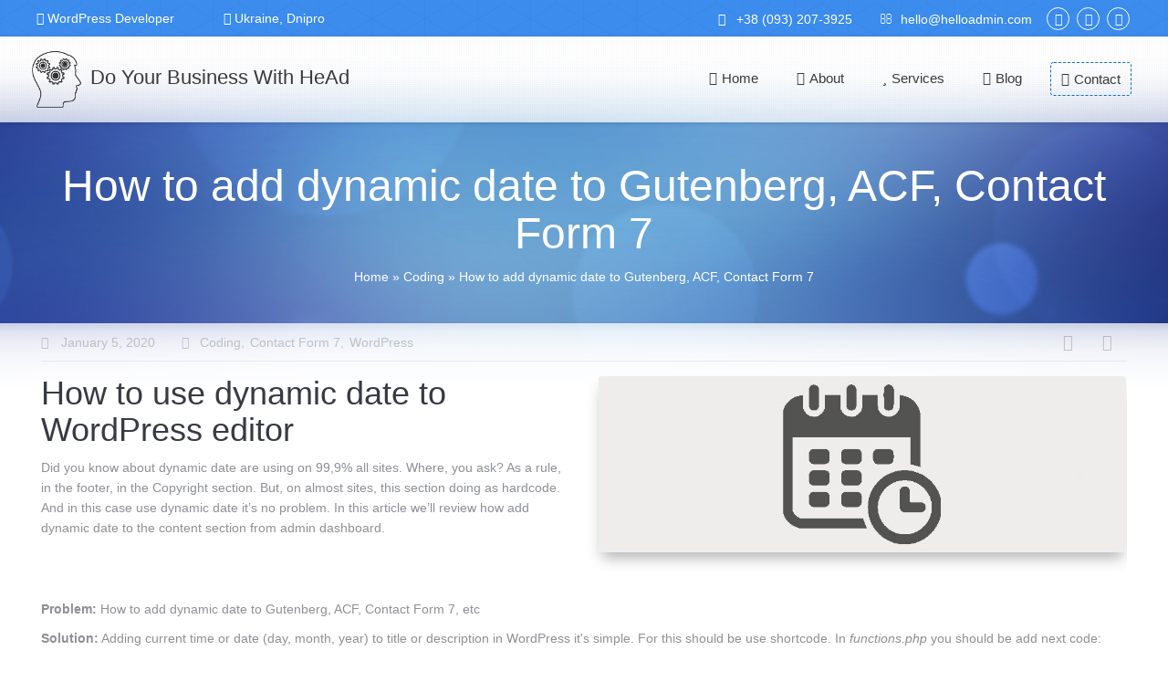

--- FILE ---
content_type: text/html; charset=UTF-8
request_url: https://helloadmin.com/how-to-add-dynamic-date-to-gutenberg-acf-contact-form-7/
body_size: 11256
content:
<!DOCTYPE html>
<html lang="en-US">
<head>
    <meta charset="UTF-8">
    <meta http-equiv="X-UA-Compatible" content="IE=edge">
    <meta name="viewport" content="width=device-width, initial-scale=1">
    <!-- HTML5 shim and Respond.js for IE8 support of HTML5 elements and media queries -->
    <!-- WARNING: Respond.js doesn't work if you view the page via file:// -->
    <!--[if lt IE 9]>
    <script src="https://oss.maxcdn.com/html5shiv/3.7.3/html5shiv.min.js"></script>
    <script src="https://oss.maxcdn.com/respond/1.4.2/respond.min.js"></script>
    <![endif]-->
	<title>How to add dynamic date to Gutenberg, ACF, Contact Form 7  •  HelloAdmin</title>
<meta name='robots' content='max-image-preview:large' />
<meta name="description" content="How to use dynamic date to WordPress editor    Did you know about dynamic date are using on 99,9% all sites. Where, you ask? As a rule, in the footer, in the ..." />
        <meta property="fb:app_id" content="1904168299895508">
        <meta property="og:type" content="article">
        <meta property="og:url" content="https://helloadmin.com/how-to-add-dynamic-date-to-gutenberg-acf-contact-form-7/">
        <meta property="og:title" content="How to add dynamic date to Gutenberg, ACF, Contact Form 7 • HelloAdmin">
        <meta property="og:description" content="How to use dynamic date to WordPress editor Did you know about dynamic date are using on 99,9% all sites. Where, you ask? As a rule, in the footer, in the Copyright section. But, on almost sites, this section doing as hardcode. And in this case use dynamic date it&#8217;s no problem. In this article&hellip;">
        <meta property="og:image" content="https://helloadmin.com/wp-data/uploads/2020/01/how-to-add-dynamic-date-to-gutenberg-acf-contact-form-7.jpg">
        <meta property="og:site_name" content="HelloAdmin">
        <meta name="twitter:card" content="summary_large_image">
        <meta name="twitter:title" content="How to add dynamic date to Gutenberg, ACF, Contact Form 7 • HelloAdmin">
        <meta name="twitter:description" content="How to use dynamic date to WordPress editor Did you know about dynamic date are using on 99,9% all sites. Where, you ask? As a rule, in the footer, in the Copyright section. But, on almost sites, this section doing as hardcode. And in this case use dynamic date it&#8217;s no problem. In this article&hellip;">
        <meta name="twitter:image:src" content="https://helloadmin.com/wp-data/uploads/2020/01/how-to-add-dynamic-date-to-gutenberg-acf-contact-form-7.jpg">
        <meta name="twitter:url" content="https://helloadmin.com/how-to-add-dynamic-date-to-gutenberg-acf-contact-form-7/">
        <meta name="twitter:domain" content="helloadmin.com">
        <meta name="twitter:site" content="@helloadmincom">
        <meta name="twitter:creator" content="@helloadmincom">
	<link rel='stylesheet' id='wp-block-library-css' href='https://helloadmin.com/wp-includes/css/dist/block-library/style.min.css?ver=6.4.1' media='all' />
<link rel='stylesheet' id='prism-theme-atom-one-light-css' href='https://helloadmin.com/wp-data/plugins/shiny-code/build/css/themes/atom-one-light/prism.css?ver=1.0.0' media='all' />
<style id='classic-theme-styles-inline-css'>
/*! This file is auto-generated */
.wp-block-button__link{color:#fff;background-color:#32373c;border-radius:9999px;box-shadow:none;text-decoration:none;padding:calc(.667em + 2px) calc(1.333em + 2px);font-size:1.125em}.wp-block-file__button{background:#32373c;color:#fff;text-decoration:none}
</style>
<style id='global-styles-inline-css'>
body{--wp--preset--color--black: #000000;--wp--preset--color--cyan-bluish-gray: #abb8c3;--wp--preset--color--white: #ffffff;--wp--preset--color--pale-pink: #f78da7;--wp--preset--color--vivid-red: #cf2e2e;--wp--preset--color--luminous-vivid-orange: #ff6900;--wp--preset--color--luminous-vivid-amber: #fcb900;--wp--preset--color--light-green-cyan: #7bdcb5;--wp--preset--color--vivid-green-cyan: #00d084;--wp--preset--color--pale-cyan-blue: #8ed1fc;--wp--preset--color--vivid-cyan-blue: #0693e3;--wp--preset--color--vivid-purple: #9b51e0;--wp--preset--gradient--vivid-cyan-blue-to-vivid-purple: linear-gradient(135deg,rgba(6,147,227,1) 0%,rgb(155,81,224) 100%);--wp--preset--gradient--light-green-cyan-to-vivid-green-cyan: linear-gradient(135deg,rgb(122,220,180) 0%,rgb(0,208,130) 100%);--wp--preset--gradient--luminous-vivid-amber-to-luminous-vivid-orange: linear-gradient(135deg,rgba(252,185,0,1) 0%,rgba(255,105,0,1) 100%);--wp--preset--gradient--luminous-vivid-orange-to-vivid-red: linear-gradient(135deg,rgba(255,105,0,1) 0%,rgb(207,46,46) 100%);--wp--preset--gradient--very-light-gray-to-cyan-bluish-gray: linear-gradient(135deg,rgb(238,238,238) 0%,rgb(169,184,195) 100%);--wp--preset--gradient--cool-to-warm-spectrum: linear-gradient(135deg,rgb(74,234,220) 0%,rgb(151,120,209) 20%,rgb(207,42,186) 40%,rgb(238,44,130) 60%,rgb(251,105,98) 80%,rgb(254,248,76) 100%);--wp--preset--gradient--blush-light-purple: linear-gradient(135deg,rgb(255,206,236) 0%,rgb(152,150,240) 100%);--wp--preset--gradient--blush-bordeaux: linear-gradient(135deg,rgb(254,205,165) 0%,rgb(254,45,45) 50%,rgb(107,0,62) 100%);--wp--preset--gradient--luminous-dusk: linear-gradient(135deg,rgb(255,203,112) 0%,rgb(199,81,192) 50%,rgb(65,88,208) 100%);--wp--preset--gradient--pale-ocean: linear-gradient(135deg,rgb(255,245,203) 0%,rgb(182,227,212) 50%,rgb(51,167,181) 100%);--wp--preset--gradient--electric-grass: linear-gradient(135deg,rgb(202,248,128) 0%,rgb(113,206,126) 100%);--wp--preset--gradient--midnight: linear-gradient(135deg,rgb(2,3,129) 0%,rgb(40,116,252) 100%);--wp--preset--font-size--small: 13px;--wp--preset--font-size--medium: 20px;--wp--preset--font-size--large: 36px;--wp--preset--font-size--x-large: 42px;--wp--preset--spacing--20: 0.44rem;--wp--preset--spacing--30: 0.67rem;--wp--preset--spacing--40: 1rem;--wp--preset--spacing--50: 1.5rem;--wp--preset--spacing--60: 2.25rem;--wp--preset--spacing--70: 3.38rem;--wp--preset--spacing--80: 5.06rem;--wp--preset--shadow--natural: 6px 6px 9px rgba(0, 0, 0, 0.2);--wp--preset--shadow--deep: 12px 12px 50px rgba(0, 0, 0, 0.4);--wp--preset--shadow--sharp: 6px 6px 0px rgba(0, 0, 0, 0.2);--wp--preset--shadow--outlined: 6px 6px 0px -3px rgba(255, 255, 255, 1), 6px 6px rgba(0, 0, 0, 1);--wp--preset--shadow--crisp: 6px 6px 0px rgba(0, 0, 0, 1);}:where(.is-layout-flex){gap: 0.5em;}:where(.is-layout-grid){gap: 0.5em;}body .is-layout-flow > .alignleft{float: left;margin-inline-start: 0;margin-inline-end: 2em;}body .is-layout-flow > .alignright{float: right;margin-inline-start: 2em;margin-inline-end: 0;}body .is-layout-flow > .aligncenter{margin-left: auto !important;margin-right: auto !important;}body .is-layout-constrained > .alignleft{float: left;margin-inline-start: 0;margin-inline-end: 2em;}body .is-layout-constrained > .alignright{float: right;margin-inline-start: 2em;margin-inline-end: 0;}body .is-layout-constrained > .aligncenter{margin-left: auto !important;margin-right: auto !important;}body .is-layout-constrained > :where(:not(.alignleft):not(.alignright):not(.alignfull)){max-width: var(--wp--style--global--content-size);margin-left: auto !important;margin-right: auto !important;}body .is-layout-constrained > .alignwide{max-width: var(--wp--style--global--wide-size);}body .is-layout-flex{display: flex;}body .is-layout-flex{flex-wrap: wrap;align-items: center;}body .is-layout-flex > *{margin: 0;}body .is-layout-grid{display: grid;}body .is-layout-grid > *{margin: 0;}:where(.wp-block-columns.is-layout-flex){gap: 2em;}:where(.wp-block-columns.is-layout-grid){gap: 2em;}:where(.wp-block-post-template.is-layout-flex){gap: 1.25em;}:where(.wp-block-post-template.is-layout-grid){gap: 1.25em;}.has-black-color{color: var(--wp--preset--color--black) !important;}.has-cyan-bluish-gray-color{color: var(--wp--preset--color--cyan-bluish-gray) !important;}.has-white-color{color: var(--wp--preset--color--white) !important;}.has-pale-pink-color{color: var(--wp--preset--color--pale-pink) !important;}.has-vivid-red-color{color: var(--wp--preset--color--vivid-red) !important;}.has-luminous-vivid-orange-color{color: var(--wp--preset--color--luminous-vivid-orange) !important;}.has-luminous-vivid-amber-color{color: var(--wp--preset--color--luminous-vivid-amber) !important;}.has-light-green-cyan-color{color: var(--wp--preset--color--light-green-cyan) !important;}.has-vivid-green-cyan-color{color: var(--wp--preset--color--vivid-green-cyan) !important;}.has-pale-cyan-blue-color{color: var(--wp--preset--color--pale-cyan-blue) !important;}.has-vivid-cyan-blue-color{color: var(--wp--preset--color--vivid-cyan-blue) !important;}.has-vivid-purple-color{color: var(--wp--preset--color--vivid-purple) !important;}.has-black-background-color{background-color: var(--wp--preset--color--black) !important;}.has-cyan-bluish-gray-background-color{background-color: var(--wp--preset--color--cyan-bluish-gray) !important;}.has-white-background-color{background-color: var(--wp--preset--color--white) !important;}.has-pale-pink-background-color{background-color: var(--wp--preset--color--pale-pink) !important;}.has-vivid-red-background-color{background-color: var(--wp--preset--color--vivid-red) !important;}.has-luminous-vivid-orange-background-color{background-color: var(--wp--preset--color--luminous-vivid-orange) !important;}.has-luminous-vivid-amber-background-color{background-color: var(--wp--preset--color--luminous-vivid-amber) !important;}.has-light-green-cyan-background-color{background-color: var(--wp--preset--color--light-green-cyan) !important;}.has-vivid-green-cyan-background-color{background-color: var(--wp--preset--color--vivid-green-cyan) !important;}.has-pale-cyan-blue-background-color{background-color: var(--wp--preset--color--pale-cyan-blue) !important;}.has-vivid-cyan-blue-background-color{background-color: var(--wp--preset--color--vivid-cyan-blue) !important;}.has-vivid-purple-background-color{background-color: var(--wp--preset--color--vivid-purple) !important;}.has-black-border-color{border-color: var(--wp--preset--color--black) !important;}.has-cyan-bluish-gray-border-color{border-color: var(--wp--preset--color--cyan-bluish-gray) !important;}.has-white-border-color{border-color: var(--wp--preset--color--white) !important;}.has-pale-pink-border-color{border-color: var(--wp--preset--color--pale-pink) !important;}.has-vivid-red-border-color{border-color: var(--wp--preset--color--vivid-red) !important;}.has-luminous-vivid-orange-border-color{border-color: var(--wp--preset--color--luminous-vivid-orange) !important;}.has-luminous-vivid-amber-border-color{border-color: var(--wp--preset--color--luminous-vivid-amber) !important;}.has-light-green-cyan-border-color{border-color: var(--wp--preset--color--light-green-cyan) !important;}.has-vivid-green-cyan-border-color{border-color: var(--wp--preset--color--vivid-green-cyan) !important;}.has-pale-cyan-blue-border-color{border-color: var(--wp--preset--color--pale-cyan-blue) !important;}.has-vivid-cyan-blue-border-color{border-color: var(--wp--preset--color--vivid-cyan-blue) !important;}.has-vivid-purple-border-color{border-color: var(--wp--preset--color--vivid-purple) !important;}.has-vivid-cyan-blue-to-vivid-purple-gradient-background{background: var(--wp--preset--gradient--vivid-cyan-blue-to-vivid-purple) !important;}.has-light-green-cyan-to-vivid-green-cyan-gradient-background{background: var(--wp--preset--gradient--light-green-cyan-to-vivid-green-cyan) !important;}.has-luminous-vivid-amber-to-luminous-vivid-orange-gradient-background{background: var(--wp--preset--gradient--luminous-vivid-amber-to-luminous-vivid-orange) !important;}.has-luminous-vivid-orange-to-vivid-red-gradient-background{background: var(--wp--preset--gradient--luminous-vivid-orange-to-vivid-red) !important;}.has-very-light-gray-to-cyan-bluish-gray-gradient-background{background: var(--wp--preset--gradient--very-light-gray-to-cyan-bluish-gray) !important;}.has-cool-to-warm-spectrum-gradient-background{background: var(--wp--preset--gradient--cool-to-warm-spectrum) !important;}.has-blush-light-purple-gradient-background{background: var(--wp--preset--gradient--blush-light-purple) !important;}.has-blush-bordeaux-gradient-background{background: var(--wp--preset--gradient--blush-bordeaux) !important;}.has-luminous-dusk-gradient-background{background: var(--wp--preset--gradient--luminous-dusk) !important;}.has-pale-ocean-gradient-background{background: var(--wp--preset--gradient--pale-ocean) !important;}.has-electric-grass-gradient-background{background: var(--wp--preset--gradient--electric-grass) !important;}.has-midnight-gradient-background{background: var(--wp--preset--gradient--midnight) !important;}.has-small-font-size{font-size: var(--wp--preset--font-size--small) !important;}.has-medium-font-size{font-size: var(--wp--preset--font-size--medium) !important;}.has-large-font-size{font-size: var(--wp--preset--font-size--large) !important;}.has-x-large-font-size{font-size: var(--wp--preset--font-size--x-large) !important;}
.wp-block-navigation a:where(:not(.wp-element-button)){color: inherit;}
:where(.wp-block-post-template.is-layout-flex){gap: 1.25em;}:where(.wp-block-post-template.is-layout-grid){gap: 1.25em;}
:where(.wp-block-columns.is-layout-flex){gap: 2em;}:where(.wp-block-columns.is-layout-grid){gap: 2em;}
.wp-block-pullquote{font-size: 1.5em;line-height: 1.6;}
</style>
<link rel='stylesheet' id='styles-css' href='https://helloadmin.com/wp-data/themes/hello_admin/style.min.css' media='all' />
<link rel="canonical" href="https://helloadmin.com/how-to-add-dynamic-date-to-gutenberg-acf-contact-form-7/" />
    <!-- Global site tag (gtag.js) - Google Analytics -->
    <script async src="https://www.googletagmanager.com/gtag/js?id=UA-73646981-1"></script>
    <script>
		window.dataLayer = window.dataLayer || [];

		function gtag() {
			dataLayer.push( arguments );
		}

		gtag( 'js', new Date() );

		gtag( 'config', 'UA-73646981-1' );
    </script>
	</head>
<body>
<header class="header fixed">
    <div class="top-bar">
        <div class="info">
            <span class="about">
                <i class="fa fa-user" aria-hidden="true"></i>
	            WordPress Developer            </span>
            <span class="location">
                <i class="fa fa-home" aria-hidden="true"></i>
				Ukraine, Dnipro            </span>
        </div>
        <div class="contact">
            <div class="social-icons">
                <div class="messangers-wrap">
                    <a class="phone" rel="nofollow" href="&#116;&#101;&#108;:&#43;&#51;&#56;09&#51;2&#48;7&#51;&#57;&#50;&#53;">
                        <i class="fa fa-phone" aria-hidden="true"></i>
						+38&#32;&#40;&#48;&#57;&#51;&#41; &#50;&#48;&#55;&#45;392&#53;                        <span class="slider"></span>
                    </a>
                </div>
                <div class="social-networks-wrap">
                    <a class="mail" href="&#109;a&#105;lto&#58;&#104;&#101;l&#108;&#111;&#64;&#104;&#101;l&#108;oadmi&#110;&#46;c&#111;m&#63;s&#117;&#98;j&#101;ct&#61;H&#101;&#108;&#108;&#111;&#37;&#50;0Ad&#109;in&#33;" target="_blank"
                       rel="nofollow noreferrer noopener">
                        <i class="fa fa-envelope-o" aria-hidden="true"></i>
						&#104;el&#108;o&#64;&#104;e&#108;&#108;&#111;ad&#109;&#105;&#110;&#46;&#99;o&#109;                        <span class="slider"></span>
                    </a>
                    <a class="telegram social-icon" href="t&#103;&#58;//&#114;e&#115;olv&#101;&#63;&#100;o&#109;a&#105;n&#61;&#72;&#101;&#108;l&#111;A&#100;&#109;&#105;&#110;C&#111;m" target="_blank"
                       rel="nofollow noreferrer noopener">
                        <i class="fa fa-telegram" aria-hidden="true"></i>
                    </a>
                    <a class="twitter social-icon" href="https://twitter.com/helloadmincom/" target="_blank"
                       rel="nofollow noreferrer noopener">
                        <i class="fa fa-twitter" aria-hidden="true"></i>
                    </a>
                    <a class="facebook social-icon" href="https://www.facebook.com/go.helloadmincom/" target="_blank"
                       rel="nofollow noreferrer noopener">
                        <i class="fa fa-facebook" aria-hidden="true"></i>
                    </a>
                </div>
            </div>
        </div>
    </div>
    <nav class="navbar navbar-default">
        <div class="navbar-header">
            <a class="navbar-brand" href="https://helloadmin.com">
                <img alt="Logo" src="https://helloadmin.com/wp-data/uploads/2017/10/logo_64x64.png"/>
                <p class="slogan">Do Your Business With HeAd</p>
            </a>
            <button type="button" class="navbar-toggle collapsed" data-toggle="collapse" data-target="#navigation"
                    aria-expanded="false">
                <span class="sr-only">Toggle navigation</span>
                <span class="icon-bar"></span>
                <span class="icon-bar"></span>
                <span class="icon-bar"></span>
            </button>
        </div>
		<div id="navigation" class="collapse navbar-collapse"><ul id="menu-header-menu" class="nav navbar-nav"><li id="menu-item-45" class="menu-item menu-item-type-post_type menu-item-object-page menu-item-home menu-item-45"><a href="https://helloadmin.com/"><i class="fa fa-home" aria-hidden="true"></i>Home</a></li>
<li id="menu-item-544" class="menu-item menu-item-type-custom menu-item-object-custom menu-item-544"><a href="/#about/"><i class="fa fa-rocket" aria-hidden="true"></i>About</a></li>
<li id="menu-item-545" class="menu-item menu-item-type-custom menu-item-object-custom menu-item-545"><a href="/#services/"><i class="fa fa-star" aria-hidden="true"></i>Services</a></li>
<li id="menu-item-46" class="menu-item menu-item-type-post_type menu-item-object-page menu-item-46"><a href="https://helloadmin.com/blog/"><i class="fa fa-pencil" aria-hidden="true"></i>Blog</a></li>
<li id="menu-item-546" class="menu-item menu-item-type-custom menu-item-object-custom menu-item-546"><a href="/#contact/"><i class="fa fa-paper-plane" aria-hidden="true"></i>Contact</a></li>
</ul></div>    </nav>
    <noscript>
        <i class="fa fa-exclamation-triangle" aria-hidden="true"></i>
		For full functionality of this site it is necessary to enable JavaScript. Here are the         <a href="https://www.enable-javascript.com/" target="_blank" rel="nofollow noreferrer noopener">
			instructions how to enable JavaScript in your web browser        </a>.
    </noscript>
</header>
    <main id="main" class="site-main single-post">
					<div id="top" class="article-header">
    <div class="wrap" data-aos="zoom-in" data-aos-duration="1500">
		<div class="breadcrumbs"><h1>How to add dynamic date to Gutenberg, ACF, Contact Form 7</h1><span><a href="https://helloadmin.com">Home</a></span> » <a href="https://helloadmin.com/category/coding/">Coding</a> » <span>How to add dynamic date to Gutenberg, ACF, Contact Form 7</span></div>    </div>
</div>            <div class="main-gradient"></div>
            <div class="article-wrap">
                <div class="article-top-bar">
                    <div class="entry-meta">
                    <span class="date">
                        January 5, 2020                    </span>
                        <span class="category-link">
                        <a href="https://helloadmin.com/category/coding/" rel="category tag">Coding</a>, <a href="https://helloadmin.com/category/contact-form-7/" rel="category tag">Contact Form 7</a>, <a href="https://helloadmin.com/category/wordpress/" rel="category tag">WordPress</a>                    </span>
                    </div>
					<div class="navigation"><a href="https://helloadmin.com/happy-birthday-happy-new-year-helloadmin/" rel="prev"></a><a href=" https://helloadmin.com/blog "></a><a href="https://helloadmin.com/change-default-posts-slug/" rel="next"></a></div>                    <div class="border-bottom"></div>
                </div>
                <article class="single-article full-width">
                    <div class="post-preview-wrapper">
                        <div class="post-excerpt" data-aos="fade-right" data-aos-duration="1500">
							
<h2 class="wp-block-heading">How to use dynamic date to WordPress editor</h2>



<p>Did you know about dynamic date are using on 99,9% all sites. Where, you ask? As a rule, in the footer, in the Copyright section. But, on almost sites, this section doing as hardcode. And in this case use dynamic date it&#8217;s no problem. In this article we&#8217;ll review how add dynamic date to the content section from admin dashboard.</p>



                        </div>
						                        <div class="post-thumbnail" data-aos="fade-left" data-aos-duration="1500">
                            <img class="thumbnail" src="https://helloadmin.com/wp-data/uploads/2020/01/how-to-add-dynamic-date-to-gutenberg-acf-contact-form-7-900x300.jpg" alt="How to add dynamic date to Gutenberg, ACF, Contact Form 7">
                        </div>
                    </div>
					<p><!-- /wp:more --></p>
<p><!-- wp:paragraph --></p>
<p><strong>Problem:</strong> How to add dynamic date to Gutenberg, ACF, Contact Form 7, etc</p>
<p><!-- /wp:paragraph --></p>
<p><!-- wp:paragraph --></p>
<p><strong>Solution:</strong> Adding current time or date (day, month, year) to title or description in WordPress it's simple. For this should be use shortcode. In <em>functions.php</em> you should be add next code:</p>
<p><!-- /wp:paragraph --></p>
<p><!-- wp:cedaro/code {"language":"php"} --></p>
<pre class="wp-block-cedaro-code line-numbers"><code class="language-php">&lt;?php
// Dynamic Date Shortcode
add_shortcode( 'dynamic_date', 'custom_dynamic_date' );

function custom_dynamic_date( $atts ) {
	return date( $atts['date'] );
}</code></pre>
<p><!-- /wp:cedaro/code --></p>
<p><!-- wp:paragraph --></p>
<p>In the editor, you can use next shortcode:</p>
<p><!-- /wp:paragraph --></p>
<p><!-- wp:cedaro/code {"language":"json","showLineNumbers":false} --></p>
<pre class="wp-block-cedaro-code"><code class="language-json">[dynamic_date date="F"]</code></pre>
<p><!-- /wp:cedaro/code --></p>
<p><!-- wp:paragraph --></p>
<p>Also, it works for WYSIWYG ACF fields. For text ACF fields, you should be add next filter to <em>functions.php</em>:</p>
<p><!-- /wp:paragraph --></p>
<p><!-- wp:cedaro/code {"language":"php","showLineNumbers":false} --></p>
<pre class="wp-block-cedaro-code"><code class="language-php">&lt;?php
add_filter('acf/format_value/type=text', 'do_shortcode');</code></pre>
<p><!-- /wp:cedaro/code --></p>
<p><!-- wp:paragraph --></p>
<p>And for textarea ACF fileds:</p>
<p><!-- /wp:paragraph --></p>
<p><!-- wp:cedaro/code {"language":"php","showLineNumbers":false} --></p>
<pre class="wp-block-cedaro-code"><code class="language-php">&lt;?php
add_filter('acf/format_value/type=textarea', 'do_shortcode');</code></pre>
<p><!-- /wp:cedaro/code --></p>
<p><!-- wp:paragraph --></p>
<p>For Contact Form 7 fields:</p>
<p><!-- /wp:paragraph --></p>
<p><!-- wp:cedaro/code {"language":"php","showLineNumbers":false} --></p>
<pre class="wp-block-cedaro-code"><code class="language-php">&lt;?php
add_filter( 'wpcf7_form_elements', 'do_shortcode' );</code></pre>
<p><!-- /wp:cedaro/code --></p>
<p><!-- wp:paragraph --></p>
<p><strong>UPDATE 22.02.2023</strong></p>
<p><!-- /wp:paragraph --></p>
<p><!-- wp:paragraph --></p>
<p>Also we can use default shortcodes from ACF. For example we need change title of a submit button at Contaсt Form 7. For resolve we:</p>
<p><!-- /wp:paragraph --></p>
<p><!-- wp:list {"ordered":true} --></p>
<ol><!-- wp:list-item --></p>
<li>At the current page create ACF field, e.g. <em>form_button_title</em></li>
<p><!-- /wp:list-item --></p>
<p><!-- wp:list-item --></p>
<li>At the contact form 7 settings of form add <em>[acf field="form_button_title"]</em></li>
<p><!-- /wp:list-item --></p>
<p><!-- wp:list-item --></p>
<li>In the functions.php file add features shortcodes in Contact Form 7</li>
<p><!-- /wp:list-item --></ol>
<p><!-- /wp:list --></p>
<p><!-- wp:cedaro/code {"language":"php","showLineNumbers":false} --></p>
<pre class="wp-block-cedaro-code"><code class="language-php">&lt;?php
add_filter( 'wpcf7_form_elements', 'do_shortcode' );</code></pre>
<p><!-- /wp:cedaro/code --></p>
<p><!-- wp:paragraph --></p>
<p><em>Sources:</em></p>
<p><!-- /wp:paragraph --></p>
<p><!-- wp:list {"ordered":true} --></p>
<ol><!-- wp:list-item --></p>
<li><a href="https://support.advancedcustomfields.com/forums/topic/shortcodes-in-text-field/" target="_blank" rel="noreferrer noopener">https://support.advancedcustomfields.com/forums/topic/shortcodes-in-text-field/</a></li>
<p><!-- /wp:list-item --></p>
<p><!-- wp:list-item --></p>
<li><a href="https://wordpress.stackexchange.com/questions/45266/how-to-use-other-shortcodes-inside-contact-form-7-forms" target="_blank" rel="noreferrer noopener">https://wordpress.stackexchange.com/questions/45266/how-to-use-other-shortcodes-inside-contact-form-7-forms</a></li>
<p><!-- /wp:list-item --></p>
<p><!-- wp:list-item --></p>
<li><a href="https://www.php.net/manual/en/datetime.format.php" target="_blank" rel="noreferrer noopener">https://www.php.net/manual/en/datetime.format.php</a></li>
<p><!-- /wp:list-item --></ol>
<p><!-- /wp:list --></p>
                </article>
                <div class="after-article-block">
                    <div class="post-meta">
                        <div class="entry-tags">
                            <p><a href="https://helloadmin.com/tag/acf/" rel="tag">acf</a><a href="https://helloadmin.com/tag/contact-form-7/" rel="tag">contact form 7</a><a href="https://helloadmin.com/tag/date/" rel="tag">date</a><a href="https://helloadmin.com/tag/gutenberg/" rel="tag">gutenberg</a><a href="https://helloadmin.com/tag/shortcode/" rel="tag">shortcode</a></p>
                        </div>
                        <div class="share-post">
                            <span class="share-post-title">Share this post</span>
                            <div class="share-post-social-icons">
								        <div class="social-networks-wrap">
            <a class="twitter social-icon" rel="nofollow"
               href="https://twitter.com/share?url=https://helloadmin.com/how-to-add-dynamic-date-to-gutenberg-acf-contact-form-7/&text=How%20to%20add%20dynamic%20date%20to%20Gutenberg,%20ACF,%20Contact%20Form%207%20•%20HelloAdmin">
                <i class="fa fa-twitter" aria-hidden="true"></i>
            </a>
            <a class="facebook social-icon" rel="nofollow"
               href="https://www.facebook.com/sharer/sharer.php?u=https://helloadmin.com/how-to-add-dynamic-date-to-gutenberg-acf-contact-form-7/">
                <i class="fa fa-facebook" aria-hidden="true"></i>
            </a>
        </div>
	                            </div>
                        </div>
                    </div>
					                        <div class="related-posts">
                            <span class="related-posts-title">Related posts</span>
                            <hr class="line">
                            <div class="related-posts-lists">
																	                                    <article class="article" data-aos="fade-down" data-aos-duration="1500">
                                        <div class="article-img-wrap">
                                            <a href="https://helloadmin.com/get-youtube-or-vimeo-video-id/">
                                                    <span class="article-img"
                                                          style="background-image: url(https://helloadmin.com/wp-data/uploads/2021/01/get-youtube-or-vimeo-video-id-60x60.jpg)">
                                                        <span class="arrow">
                                                            <i class="fa fa-share fa-10x" aria-hidden="true"></i>
                                                        </span>
                                                    </span>
                                            </a>
                                        </div>
                                        <div class="article-desc">
                                            <a class="article-title" href="https://helloadmin.com/get-youtube-or-vimeo-video-id/">
                                                <h6>Get YouTube or Vimeo video ID</h6>
                                            </a>
                                            <div class="article-date">January 5, 2021</div>
                                        </div>
                                    </article>
																		                                    <article class="article" data-aos="fade-down" data-aos-duration="1500">
                                        <div class="article-img-wrap">
                                            <a href="https://helloadmin.com/creative-birthday-greeting-for-it-specialists/">
                                                    <span class="article-img"
                                                          style="background-image: url(https://helloadmin.com/wp-data/uploads/2021/01/helloadmin-celebrates-3-years-happy-birthday-60x60.jpg)">
                                                        <span class="arrow">
                                                            <i class="fa fa-share fa-10x" aria-hidden="true"></i>
                                                        </span>
                                                    </span>
                                            </a>
                                        </div>
                                        <div class="article-desc">
                                            <a class="article-title" href="https://helloadmin.com/creative-birthday-greeting-for-it-specialists/">
                                                <h6>Creative birthday greeting for IT specialists</h6>
                                            </a>
                                            <div class="article-date">January 1, 2021</div>
                                        </div>
                                    </article>
																		                                    <article class="article" data-aos="fade-down" data-aos-duration="1500">
                                        <div class="article-img-wrap">
                                            <a href="https://helloadmin.com/adding-wrapper-to-gutenbergs-table-block/">
                                                    <span class="article-img"
                                                          style="background-image: url(https://helloadmin.com/wp-data/uploads/2020/12/adding-wrapper-to-gutenbergs-table-block-60x60.jpg)">
                                                        <span class="arrow">
                                                            <i class="fa fa-share fa-10x" aria-hidden="true"></i>
                                                        </span>
                                                    </span>
                                            </a>
                                        </div>
                                        <div class="article-desc">
                                            <a class="article-title" href="https://helloadmin.com/adding-wrapper-to-gutenbergs-table-block/">
                                                <h6>Adding wrapper to Gutenberg’s Table block</h6>
                                            </a>
                                            <div class="article-date">December 30, 2020</div>
                                        </div>
                                    </article>
																		                                    <article class="article" data-aos="fade-up" data-aos-duration="1500">
                                        <div class="article-img-wrap">
                                            <a href="https://helloadmin.com/automatic-populate-alt-attributes-of-images/">
                                                    <span class="article-img"
                                                          style="background-image: url(https://helloadmin.com/wp-data/uploads/2020/11/automatic-populate-alt-attributes-of-images-60x60.jpg)">
                                                        <span class="arrow">
                                                            <i class="fa fa-share fa-10x" aria-hidden="true"></i>
                                                        </span>
                                                    </span>
                                            </a>
                                        </div>
                                        <div class="article-desc">
                                            <a class="article-title" href="https://helloadmin.com/automatic-populate-alt-attributes-of-images/">
                                                <h6>Automatic populate alt attributes of images</h6>
                                            </a>
                                            <div class="article-date">November 25, 2020</div>
                                        </div>
                                    </article>
																		                                    <article class="article" data-aos="fade-up" data-aos-duration="1500">
                                        <div class="article-img-wrap">
                                            <a href="https://helloadmin.com/automatically-update-slug-with-latest-title-within-custom-post-type/">
                                                    <span class="article-img"
                                                          style="background-image: url(https://helloadmin.com/wp-data/uploads/2020/10/automatically-update-slug-with-latest-title-within-custom-post-type-60x60.jpg)">
                                                        <span class="arrow">
                                                            <i class="fa fa-share fa-10x" aria-hidden="true"></i>
                                                        </span>
                                                    </span>
                                            </a>
                                        </div>
                                        <div class="article-desc">
                                            <a class="article-title" href="https://helloadmin.com/automatically-update-slug-with-latest-title-within-custom-post-type/">
                                                <h6>Automatically update slug with latest title within custom post type</h6>
                                            </a>
                                            <div class="article-date">October 20, 2020</div>
                                        </div>
                                    </article>
																		                                    <article class="article" data-aos="fade-up" data-aos-duration="1500">
                                        <div class="article-img-wrap">
                                            <a href="https://helloadmin.com/adding-new-product-status-to-woocommerce/">
                                                    <span class="article-img"
                                                          style="background-image: url(https://helloadmin.com/wp-data/uploads/2020/09/adding-new-product-status-to-woocommerce-60x60.jpg)">
                                                        <span class="arrow">
                                                            <i class="fa fa-share fa-10x" aria-hidden="true"></i>
                                                        </span>
                                                    </span>
                                            </a>
                                        </div>
                                        <div class="article-desc">
                                            <a class="article-title" href="https://helloadmin.com/adding-new-product-status-to-woocommerce/">
                                                <h6>Adding new product status to WooCommerce</h6>
                                            </a>
                                            <div class="article-date">September 15, 2020</div>
                                        </div>
                                    </article>
									                            </div>
                        </div>
										                        <div class="comments">
                            <span class="comments-title">Leave Comment</span>
                            <hr class="line">
                            <div class="comments-wrap" data-aos="fade-up" data-aos-duration="1500">
								
<div id="comments" class="comments-area">

  	<div id="respond" class="comment-respond">
		<h3 id="reply-title" class="comment-reply-title"> <small><a rel="nofollow" id="cancel-comment-reply-link" href="/how-to-add-dynamic-date-to-gutenberg-acf-contact-form-7/#respond" style="display:none;">Cancel reply</a></small></h3><form action="https://helloadmin.com/wp-comments-post.php" method="post" id="commentform" class="comment-form"><p class="comment-notes"><span id="email-notes">Your email address will not be published.</span> <span class="required-field-message">Required fields are marked <span class="required">*</span></span></p><p class="comment-form-comment"><label for="comment">Comment <span class="required">*</span></label> <textarea id="comment" name="comment" cols="45" rows="8" maxlength="65525" required="required"></textarea></p><p class="comment-form-author"><label for="author">Name <span class="required">*</span></label> <input placeholder="Name*" id="author" name="author" type="text" value="" size="30" maxlength="245" autocomplete="name" required="required" /></p>
<p class="comment-form-email"><label for="email">Email <span class="required">*</span></label> <input type="email" placeholder="Email*"  id="email" name="email" value="" size="30" maxlength="100" aria-describedby="email-notes" autocomplete="email" required="required" /></p>
<p class="comment-form-url"><label for="url">Website</label> <input placeholder="Website" id="url" name="url" type="url" value="" size="30" maxlength="200" autocomplete="url" /></p>
<div class="c4wp_captcha_field" style="margin-bottom: 10px;" data-nonce="8a33c39dbd" data-c4wp-use-ajax="true" data-c4wp-v2-site-key=""><div id="c4wp_captcha_field_1" class="c4wp_captcha_field_div"><input type="hidden" name="g-recaptcha-response" class="c4wp_response" aria-label="do not use" aria-readonly="true" value=""/></div></div><p class="form-submit"><input name="submit" type="submit" id="submit" class="submit" value="Submit" /> <input type='hidden' name='comment_post_ID' value='945' id='comment_post_ID' />
<input type='hidden' name='comment_parent' id='comment_parent' value='0' />
</p></form>	</div><!-- #respond -->
	
</div><!-- #comments -->                            </div>
                        </div>
					                </div>
            </div>
		    </main>

<a href="#top" class="scroll-top"></a>
<footer id="contact">
    <div class="footer-top">
        <div class="contact-info">
            <address>
                <p class="title">HelloAdmin</p>
                <p class="description">Ukraine, Dnipro</p>
                <p class="title">Email:</p>
                <p class="description">
                    <a rel="nofollow"
                       href="&#109;&#97;&#105;l&#116;&#111;:hello&#64;h&#101;&#108;&#108;oa&#100;&#109;&#105;&#110;.&#99;om?sub&#106;&#101;&#99;t=H&#101;l&#108;o%&#50;0&#65;&#100;&#109;&#105;&#110;&#33;">
						&#104;ell&#111;&#64;&#104;&#101;&#108;lo&#97;d&#109;in.com                        <span class="slider"></span>
                    </a>
                </p>
                <p class="title">Phone:</p>
                <p class="description">
                    <a rel="nofollow" href="&#116;&#101;&#108;:&#43;380&#57;3&#50;&#48;&#55;39&#50;5">
						&#43;&#51;80.&#57;&#51;.&#50;0&#55;.&#51;92&#53;                        <span class="slider"></span>
                    </a>
                </p>
            </address>
            <div class="social-icons">
                <div class="messangers-wrap">
                    <a class="telegram social-icon" rel="nofollow"
                       href="tg&#58;&#47;&#47;&#114;&#101;s&#111;&#108;ve?do&#109;a&#105;&#110;&#61;&#72;&#101;&#108;&#108;&#111;&#65;&#100;&#109;&#105;nCom">
                        <i class="fa fa-telegram" aria-hidden="true"></i>
                    </a>
                </div>
                <div class="social-networks-wrap">
                    <a class="twitter social-icon" rel="nofollow" href="https://twitter.com/helloadmincom/">
                        <i class="fa fa-twitter" aria-hidden="true"></i>
                    </a>
                    <a class="facebook social-icon" rel="nofollow" href="https://www.facebook.com/go.helloadmincom/">
                        <i class="fa fa-facebook" aria-hidden="true"></i>
                    </a>
                </div>
            </div>
        </div>
        <div class="quick-info">
            <p class="title">Quick Info</p>
			<ul id="menu-footer-menu" class="footer-menu"><li id="menu-item-548" class="menu-item menu-item-type-post_type menu-item-object-page menu-item-home menu-item-548 footer-menu-item"><a href="https://helloadmin.com/"><span class="slider"></span>Home</a></li>
<li id="menu-item-549" class="menu-item menu-item-type-custom menu-item-object-custom menu-item-549 footer-menu-item"><a href="/#about/"><span class="slider"></span>About</a></li>
<li id="menu-item-550" class="menu-item menu-item-type-custom menu-item-object-custom menu-item-550 footer-menu-item"><a href="/#services/"><span class="slider"></span>Services</a></li>
<li id="menu-item-547" class="menu-item menu-item-type-post_type menu-item-object-page menu-item-547 footer-menu-item"><a href="https://helloadmin.com/blog/"><span class="slider"></span>Blog</a></li>
</ul>        </div>
				            <div class="blog">
                <p class="title">Blog</p>
                <div class="articles-wrap">
					                        <article class="article">
                            <div class="article-img-wrap">
                                <a href="https://helloadmin.com/get-youtube-or-vimeo-video-id/">
									                                    <div class="article-img">
                                        <img src="https://helloadmin.com/wp-data/uploads/2021/01/get-youtube-or-vimeo-video-id-50x50.jpg" alt="Get YouTube or Vimeo video ID">
                                        <span class="arrow">
                                            <i class="fa fa-share fa-10x" aria-hidden="true"></i>
                                        </span>
                                    </div>
                                </a>
                            </div>
                            <div class="article-desc">
                                <a class="article-title" href="https://helloadmin.com/get-youtube-or-vimeo-video-id/">
                                    <h6>Get YouTube or Vimeo video ID</h6>
                                </a>
                                <div class="article-date">January 5, 2021</div>
                            </div>
                        </article>
					                        <article class="article">
                            <div class="article-img-wrap">
                                <a href="https://helloadmin.com/creative-birthday-greeting-for-it-specialists/">
									                                    <div class="article-img">
                                        <img src="https://helloadmin.com/wp-data/uploads/2021/01/helloadmin-celebrates-3-years-happy-birthday-50x50.jpg" alt="Creative birthday greeting for IT specialists">
                                        <span class="arrow">
                                            <i class="fa fa-share fa-10x" aria-hidden="true"></i>
                                        </span>
                                    </div>
                                </a>
                            </div>
                            <div class="article-desc">
                                <a class="article-title" href="https://helloadmin.com/creative-birthday-greeting-for-it-specialists/">
                                    <h6>Creative birthday greeting for IT specialists</h6>
                                </a>
                                <div class="article-date">January 1, 2021</div>
                            </div>
                        </article>
					                        <article class="article">
                            <div class="article-img-wrap">
                                <a href="https://helloadmin.com/adding-wrapper-to-gutenbergs-table-block/">
									                                    <div class="article-img">
                                        <img src="https://helloadmin.com/wp-data/uploads/2020/12/adding-wrapper-to-gutenbergs-table-block-50x50.jpg" alt="Adding wrapper to Gutenberg’s Table block">
                                        <span class="arrow">
                                            <i class="fa fa-share fa-10x" aria-hidden="true"></i>
                                        </span>
                                    </div>
                                </a>
                            </div>
                            <div class="article-desc">
                                <a class="article-title" href="https://helloadmin.com/adding-wrapper-to-gutenbergs-table-block/">
                                    <h6>Adding wrapper to Gutenberg’s Table block</h6>
                                </a>
                                <div class="article-date">December 30, 2020</div>
                            </div>
                        </article>
					                </div>
            </div>
		        <div class="feedback-form">
            <p class="title">Quick Info</p>
			
<div class="wpcf7 no-js" id="wpcf7-f34-o1" lang="en-US" dir="ltr">
<div class="screen-reader-response"><p role="status" aria-live="polite" aria-atomic="true"></p> <ul></ul></div>
<form action="/how-to-add-dynamic-date-to-gutenberg-acf-contact-form-7/#wpcf7-f34-o1" method="post" class="wpcf7-form init" aria-label="Contact form" novalidate="novalidate" data-status="init">
<div style="display: none;">
<input type="hidden" name="_wpcf7" value="34" />
<input type="hidden" name="_wpcf7_version" value="5.8.4" />
<input type="hidden" name="_wpcf7_locale" value="en_US" />
<input type="hidden" name="_wpcf7_unit_tag" value="wpcf7-f34-o1" />
<input type="hidden" name="_wpcf7_container_post" value="0" />
<input type="hidden" name="_wpcf7_posted_data_hash" value="" />
<input type="hidden" name="_wpcf7_recaptcha_response" value="" />
</div>
<p><span class="wpcf7-form-control-wrap" data-name="your-name"><input size="40" class="wpcf7-form-control wpcf7-text wpcf7-validates-as-required" aria-required="true" aria-invalid="false" placeholder="Name *" value="" type="text" name="your-name" /></span><br />
<span class="wpcf7-form-control-wrap" data-name="your-email"><input size="40" class="wpcf7-form-control wpcf7-email wpcf7-validates-as-required wpcf7-text wpcf7-validates-as-email" aria-required="true" aria-invalid="false" placeholder="E-mail *" value="" type="email" name="your-email" /></span><br />
<span class="wpcf7-form-control-wrap" data-name="your-message"><textarea cols="4" rows="4" class="wpcf7-form-control wpcf7-textarea wpcf7-validates-as-required" aria-required="true" aria-invalid="false" placeholder="Message *" name="your-message"></textarea></span><br />
<i class="fa fa-paper-plane" aria-hidden="true"></i><br />
<input class="wpcf7-form-control wpcf7-submit has-spinner" type="submit" value="Submit" />
</p><div class="wpcf7-response-output" aria-hidden="true"></div>
</form>
</div>
        </div>
    </div>
    <div class="footer-bottom">
        <a class="logo" href="https://helloadmin.com">
            <img src="https://helloadmin.com/wp-data/uploads/2017/10/logo_64x64.png" alt="Logo"/>
            <p class="head-title">HelloAdmin</p>
        </a>
        <p>Copyright © 2018 - 2026            <a href="https://helloadmin.com">HelloAdmin</a>.
			All rights reserved.        </p>
    </div>
</footer>
<script src="https://helloadmin.com/wp-data/plugins/shiny-code/assets/js/vendor/prism.js?ver=1.15.0" id="prism-js"></script>
<script src="https://helloadmin.com/wp-data/plugins/contact-form-7/includes/swv/js/index.js?ver=5.8.4" id="swv-js"></script>
<script id="contact-form-7-js-extra">
/* <![CDATA[ */
var wpcf7 = {"api":{"root":"https:\/\/helloadmin.com\/wp-json\/","namespace":"contact-form-7\/v1"}};
/* ]]> */
</script>
<script src="https://helloadmin.com/wp-data/plugins/contact-form-7/includes/js/index.js?ver=5.8.4" id="contact-form-7-js"></script>
<script src="https://helloadmin.com/wp-data/themes/hello_admin/js/jquery.min.js" id="jquery-js"></script>
<script src="https://helloadmin.com/wp-data/themes/hello_admin/js/bootstrap.min.js" id="bootstrap-js"></script>
<script id="script-js-extra">
/* <![CDATA[ */
var current = {"homePageURL":"https:\/\/helloadmin.com","pageIsFrontPage":"","pageIsBlogPage":"","ajaxURL":"https:\/\/helloadmin.com\/wp-admin\/admin-ajax.php","fetchDataNonce":"328ca7446c","searchDataNonce":"1bd09fd3cb"};
/* ]]> */
</script>
<script src="https://helloadmin.com/wp-data/themes/hello_admin/js/script.min.js" id="script-js"></script>
<script src="https://www.google.com/recaptcha/api.js?render=6LfF13oaAAAAACJ56J_MCEzeN_v6nUn5xNqFjHGq&amp;ver=3.0" id="google-recaptcha-js"></script>
<script src="https://helloadmin.com/wp-includes/js/dist/vendor/wp-polyfill-inert.min.js?ver=3.1.2" id="wp-polyfill-inert-js"></script>
<script src="https://helloadmin.com/wp-includes/js/dist/vendor/regenerator-runtime.min.js?ver=0.14.0" id="regenerator-runtime-js"></script>
<script src="https://helloadmin.com/wp-includes/js/dist/vendor/wp-polyfill.min.js?ver=3.15.0" id="wp-polyfill-js"></script>
<script id="wpcf7-recaptcha-js-extra">
/* <![CDATA[ */
var wpcf7_recaptcha = {"sitekey":"6LfF13oaAAAAACJ56J_MCEzeN_v6nUn5xNqFjHGq","actions":{"homepage":"homepage","contactform":"contactform"}};
/* ]]> */
</script>
<script src="https://helloadmin.com/wp-data/plugins/contact-form-7/modules/recaptcha/index.js?ver=5.8.4" id="wpcf7-recaptcha-js"></script>
			<script  id="c4wp-recaptcha-js" src="https://www.google.com/recaptcha/api.js?render=6LfF13oaAAAAACJ56J_MCEzeN_v6nUn5xNqFjHGq&#038;hl=en"></script>
			<script id="c4wp-inline-js">
				
				( function( grecaptcha ) {

					let c4wp_onloadCallback = function() {
						for ( var i = 0; i < document.forms.length; i++ ) {

							let form = document.forms[i];
							let captcha_div = form.querySelector( '.c4wp_captcha_field_div:not(.rendered)' );
							let jetpack_sso = form.querySelector( '#jetpack-sso-wrap' );

							if ( null === captcha_div ) {
								continue;
							}
							if ( !( captcha_div.offsetWidth || captcha_div.offsetHeight || captcha_div.getClientRects().length ) ) {					    	
								if ( jetpack_sso == null && jetpack_sso.length == 0 && ! form.classList.contains( 'woocommerce-form-login' ) ) {
									continue;
								}
							}
							
							var woo_register = form.getElementsByClassName( 'woocommerce-form-register__submit' );
							var woo_ppc      = form.querySelector('#ppc-button-ppcp-gateway');
							
							if ( woo_ppc != null &&  woo_ppc.length ) {
								woo_ppc.addEventListener( 'click', function ( event ) {
									if ( form.classList.contains( 'c4wp_verify_underway' ) ) {
										return true;
									} else {
										logSubmit( event, 'wc_login', form );
									}
								});
							} else if ( woo_register != null && woo_register.length ) {
								// Execute early to ensure response is populated.
								grecaptcha.execute(
									'6LfF13oaAAAAACJ56J_MCEzeN_v6nUn5xNqFjHGq',
								).then( function( data ) {
									var responseElem = form.querySelector( '.c4wp_response' );
									responseElem.setAttribute( 'value', data );
									form.classList.add( 'c4wp_v3_init' );
								});

								if ( captcha_div.parentElement.getAttribute('data-c4wp-use-ajax') == 'true' ) {
									form.addEventListener( 'submit', function( event ) {
										if ( form.classList.contains( 'c4wp_v2_fallback_active' ) ) {
											return true;
										} else {
											logSubmit( event, 'wc_reg', form );
										}
									});
								}
							}
							// is WC Checkout?
							else if ( form.classList.contains( 'checkout' ) ) {
								// Execute early to ensure response is populated.
								grecaptcha.execute(
									'6LfF13oaAAAAACJ56J_MCEzeN_v6nUn5xNqFjHGq',
								).then( function( data ) {
									var responseElem = form.querySelector( '.c4wp_response' );
									responseElem.setAttribute( 'value', data );	
									form.classList.add( 'c4wp_v3_init' );
								});
								
								if ( typeof jQuery !== 'undefined' && jQuery( captcha_div ).parent().attr( 'data-c4wp-use-ajax' ) == 'true' ) {
									jQuery( 'form.checkout' ).on( 'checkout_place_order', function( event ) {
										if ( jQuery( form ).hasClass( 'c4wp_v2_fallback_active' ) ) {
											return true;
										} else {
											logSubmit( event, 'wc_checkout', form );
											return false;
										}
									});
								}
							// is WC Login?
							} else if ( form.classList.contains( 'woocommerce-form-login' )  ) {
								// Execute early to ensure response is populated.
								grecaptcha.execute(
									'6LfF13oaAAAAACJ56J_MCEzeN_v6nUn5xNqFjHGq',
								).then( function( data ) {
									var responseElem = form.querySelector( '.c4wp_response' );
									responseElem.setAttribute( 'value', data );	
								});

								if ( captcha_div.parentElement.getAttribute('data-c4wp-use-ajax') == 'true' ) {
									const searchElement = form.querySelector( '.woocommerce-form-login__submit' );
									searchElement.addEventListener( 'click', function ( event ) {
										if ( form.classList.contains( 'c4wp_verify_underway' ) ) {
											return true;
										} else {
											logSubmit( event, 'wc_login', form );
										}
									});
								}

							} else if ( form.classList.contains( 'lost_reset_password' ) ) {
								const searchElement = form.querySelector( '.lost_reset_password button[type="submit"]' );
								searchElement.addEventListener( 'click', function ( event ) {
									if ( form.classList.contains( 'c4wp_verify_underway' ) ) {
										return true;
									} else {
										logSubmit( event, 'wc_reset_pass', form );
									}
								});

							// is CF7?
							} else if ( form.classList.contains( 'wpcf7-form' ) ) {
								// Execute early to ensure response is populated.
								grecaptcha.execute(
									'6LfF13oaAAAAACJ56J_MCEzeN_v6nUn5xNqFjHGq',
								).then( function( data ) {
									var responseElem = form.querySelector( '.c4wp_response' );
									responseElem.setAttribute( 'value', data );	
								});
								if ( captcha_div.parentElement.getAttribute('data-c4wp-use-ajax') == 'true' ) {
									const searchElement = form.querySelector( '.wpcf7-submit' );
									searchElement.addEventListener( 'click', function ( event ) {
										logSubmit( event, 'cf7', form );
									});
								}
							} else if ( form.getAttribute('id') == 'resetpassform' ) {
								const searchElement = document.querySelector( '#wp-submit' );
								searchElement.addEventListener( 'click', function ( event ) {
									// We take over the submit event, so fill this hiddne field.
									const pass1 = document.querySelector( '#pass1' );
									const pass2 = document.querySelector( '#pass2' );
									pass2.setAttribute( 'value', pass1.value );	
									logSubmit( event, 'reset_pw_form', form );
								});
							} else if ( form.getAttribute('id') == 'signup-form' && form.parentElement.parentElement.getAttribute('id') == 'buddypress' || form.getAttribute('id') == 'create-group-form' ) {
								// Execute early to ensure response is populated.
								grecaptcha.execute(
									'6LfF13oaAAAAACJ56J_MCEzeN_v6nUn5xNqFjHGq',
								).then( function( data ) {
									var responseElem = form.querySelector( '.c4wp_response' );
									responseElem.setAttribute( 'value', data );	
								});

								if ( captcha_div.parentElement.getAttribute('data-c4wp-use-ajax') == 'true' ) {
									form.addEventListener( 'submit', function ( event ) {
										if ( form.classList.contains( 'c4wp_verify_underway' ) ) {
											return true;
										} else {
											if ( form.getAttribute('id') == 'create-group-form' ) {
												logSubmit( event, 'bp_group', form );
											} else {
												logSubmit( event, 'bp_signup', form );
											}
										}
									});	
								}

							} else if ( form.parentElement.classList.contains( 'gform_wrapper' ) ) {
								// Execute early to ensure response is populated.
								grecaptcha.execute(
									'6LfF13oaAAAAACJ56J_MCEzeN_v6nUn5xNqFjHGq',
								).then( function( data ) {
									var responseElem = form.querySelector( '.c4wp_response' );
									responseElem.setAttribute( 'value', data );	
								});

								var GFsearchElement = form.querySelector( 'input[type=submit]' );

								GFsearchElement.addEventListener( 'click', function ( event ) {	
									logSubmit( event, 'gf', form );
								});

							} else {
								if ( captcha_div.parentElement.getAttribute('data-c4wp-use-ajax') != 'true' ) {
									// Execute early to ensure response is populated.
									grecaptcha.execute(
										'6LfF13oaAAAAACJ56J_MCEzeN_v6nUn5xNqFjHGq',
									).then( function( data ) {
										var responseElem = form.querySelector( '.c4wp_response' );
										responseElem.setAttribute( 'value', data );	
									});
								} else {
									if ( form.classList.contains( 'ac-form' ) ) {
										jQuery( 'body' ).on( 'click', '.verify-captcha', function ( e ) {											
											if ( form.classList.contains( 'c4wp_verify_underway' ) ) {
												return true;
											} else {
												event.preventDefault();
												if ( form.classList.contains( 'bp_comment' ) ) {
													logSubmit( event, 'bp_comment', form );
												} else {
													logSubmit( event, 'other', form );
												}
											}
										});
									}
									// Anything else.
									form.addEventListener( 'submit', function ( event ) {
										logSubmit( event, 'other', form );
									});	
								}						
							}

							function logSubmit( event, form_type = '', form ) {
								if ( ! form.classList.contains( 'c4wp_v2_fallback_active' ) && ! form.classList.contains( 'c4wp_verified' ) ) {
									event.preventDefault();
									
									try {
										grecaptcha.execute(
											'6LfF13oaAAAAACJ56J_MCEzeN_v6nUn5xNqFjHGq',
										).then( function( data ) {	
											var responseElem = form.querySelector( '.c4wp_response' );
											if ( responseElem == null ) {
												var responseElem = document.querySelector( '.c4wp_response' );
											}
											
											responseElem.setAttribute( 'value', data );	

											

			var parentElem = captcha_div.parentElement;

			if ( ! form.classList.contains( 'c4wp_verify_underway' ) && captcha_div.parentElement.getAttribute( 'data-c4wp-use-ajax' ) == 'true' ) {
				form.classList.add('c4wp_verify_underway' );
				const flagMarkup =  '<input id="c4wp_ajax_flag" type="hidden" name="c4wp_ajax_flag" value="c4wp_ajax_flag">';
				var flagMarkupDiv = document.createElement('div');
				flagMarkupDiv.innerHTML = flagMarkup.trim();

				form.appendChild( flagMarkupDiv );
	
				var nonce = captcha_div.parentElement.getAttribute( 'data-nonce' );

				var post_data = {
					'action'   : 'c4wp_ajax_verify',
					'nonce'    : nonce,
					'response' : data
				};

				var formData = new FormData();

				formData.append( 'action', 'c4wp_ajax_verify' );
				formData.append( 'nonce', nonce );
				formData.append( 'response', data );
				
				fetch( 'https://helloadmin.com/wp-admin/admin-ajax.php', {
					method: 'POST',
					body: formData,
				} ) // wrapped
					.then( 
						res => res.json()
					)
					.then( data => {
						if ( data['success'] ) {
							form.classList.add( 'c4wp_verified' );
							if ( typeof jQuery !== 'undefined' && form_type == 'wc_checkout' ) {
								form.classList.add( 'c4wp_v2_fallback_active' );
								jQuery( '.woocommerce-checkout' ).submit();
								return true;
							} else if ( typeof jQuery !== 'undefined' && form_type == 'wc_login' ) {		
								jQuery( '.woocommerce-form-login__submit' ).trigger('click');
								return true;
							} else if ( typeof jQuery !== 'undefined' && form_type == 'wc_reg' ) {		
								jQuery( '.woocommerce-form-register__submit' ).trigger('click');
								return true;
							} else if ( typeof jQuery !== 'undefined' && form_type == 'bp_comment' ) {
								return true;
							} else if ( typeof jQuery !== 'undefined' && form_type == 'bp_group' ) {							
								jQuery( '#group-creation-create' ).trigger('click');
							} else if ( typeof jQuery !== 'undefined' && form_type == 'bp_signup' ) {								
								jQuery( '#submit' ).trigger('click');
							} else {
								if ( typeof form.submit === 'function' ) {
									form.submit();
								} else {
									HTMLFormElement.prototype.submit.call(form);
								}
							}
						} else {
							
									captcha_div.innerHTML = '';
									form.classList.add( 'c4wp_v2_fallback_active' );
									flagMarkupDiv.firstChild.setAttribute( 'name', 'c4wp_v2_fallback' );

									var c4wp_captcha = grecaptcha.render( captcha_div,{
										'sitekey' : '',							
											'expired-callback' : function(){
												grecaptcha.reset( c4wp_captcha );
											}
									}); 
														
							// Prevent further submission
							event.preventDefault();
							return false;
						}
					} )
					.catch( err => console.error( err ) );

				// Prevent further submission
				event.preventDefault();
				return false;
			}
			
											if ( typeof form.submit === 'function' ) {
												form.submit();
											} else {
												HTMLFormElement.prototype.submit.call(form);
											}

											return true;
										});
									} catch (e) {

									}
								} else {
									if ( typeof form.submit === 'function' ) {
										form.submit();
									} else {
										HTMLFormElement.prototype.submit.call(form);
									}
									return true;
								}
							};
						}
					};

					grecaptcha.ready( c4wp_onloadCallback );

					jQuery( 'body' ).on( 'click', '.acomment-reply.bp-primary-action', function ( e ) {
						c4wp_onloadCallback();
					});	

					//token is valid for 2 minutes, So get new token every after 1 minutes 50 seconds
					setInterval(c4wp_onloadCallback, 110000);

				} )( grecaptcha );
			</script>
			</body>
</html>

--- FILE ---
content_type: text/html; charset=utf-8
request_url: https://www.google.com/recaptcha/api2/anchor?ar=1&k=6LfF13oaAAAAACJ56J_MCEzeN_v6nUn5xNqFjHGq&co=aHR0cHM6Ly9oZWxsb2FkbWluLmNvbTo0NDM.&hl=en&v=PoyoqOPhxBO7pBk68S4YbpHZ&size=invisible&anchor-ms=20000&execute-ms=30000&cb=asjtatj9t6lv
body_size: 48425
content:
<!DOCTYPE HTML><html dir="ltr" lang="en"><head><meta http-equiv="Content-Type" content="text/html; charset=UTF-8">
<meta http-equiv="X-UA-Compatible" content="IE=edge">
<title>reCAPTCHA</title>
<style type="text/css">
/* cyrillic-ext */
@font-face {
  font-family: 'Roboto';
  font-style: normal;
  font-weight: 400;
  font-stretch: 100%;
  src: url(//fonts.gstatic.com/s/roboto/v48/KFO7CnqEu92Fr1ME7kSn66aGLdTylUAMa3GUBHMdazTgWw.woff2) format('woff2');
  unicode-range: U+0460-052F, U+1C80-1C8A, U+20B4, U+2DE0-2DFF, U+A640-A69F, U+FE2E-FE2F;
}
/* cyrillic */
@font-face {
  font-family: 'Roboto';
  font-style: normal;
  font-weight: 400;
  font-stretch: 100%;
  src: url(//fonts.gstatic.com/s/roboto/v48/KFO7CnqEu92Fr1ME7kSn66aGLdTylUAMa3iUBHMdazTgWw.woff2) format('woff2');
  unicode-range: U+0301, U+0400-045F, U+0490-0491, U+04B0-04B1, U+2116;
}
/* greek-ext */
@font-face {
  font-family: 'Roboto';
  font-style: normal;
  font-weight: 400;
  font-stretch: 100%;
  src: url(//fonts.gstatic.com/s/roboto/v48/KFO7CnqEu92Fr1ME7kSn66aGLdTylUAMa3CUBHMdazTgWw.woff2) format('woff2');
  unicode-range: U+1F00-1FFF;
}
/* greek */
@font-face {
  font-family: 'Roboto';
  font-style: normal;
  font-weight: 400;
  font-stretch: 100%;
  src: url(//fonts.gstatic.com/s/roboto/v48/KFO7CnqEu92Fr1ME7kSn66aGLdTylUAMa3-UBHMdazTgWw.woff2) format('woff2');
  unicode-range: U+0370-0377, U+037A-037F, U+0384-038A, U+038C, U+038E-03A1, U+03A3-03FF;
}
/* math */
@font-face {
  font-family: 'Roboto';
  font-style: normal;
  font-weight: 400;
  font-stretch: 100%;
  src: url(//fonts.gstatic.com/s/roboto/v48/KFO7CnqEu92Fr1ME7kSn66aGLdTylUAMawCUBHMdazTgWw.woff2) format('woff2');
  unicode-range: U+0302-0303, U+0305, U+0307-0308, U+0310, U+0312, U+0315, U+031A, U+0326-0327, U+032C, U+032F-0330, U+0332-0333, U+0338, U+033A, U+0346, U+034D, U+0391-03A1, U+03A3-03A9, U+03B1-03C9, U+03D1, U+03D5-03D6, U+03F0-03F1, U+03F4-03F5, U+2016-2017, U+2034-2038, U+203C, U+2040, U+2043, U+2047, U+2050, U+2057, U+205F, U+2070-2071, U+2074-208E, U+2090-209C, U+20D0-20DC, U+20E1, U+20E5-20EF, U+2100-2112, U+2114-2115, U+2117-2121, U+2123-214F, U+2190, U+2192, U+2194-21AE, U+21B0-21E5, U+21F1-21F2, U+21F4-2211, U+2213-2214, U+2216-22FF, U+2308-230B, U+2310, U+2319, U+231C-2321, U+2336-237A, U+237C, U+2395, U+239B-23B7, U+23D0, U+23DC-23E1, U+2474-2475, U+25AF, U+25B3, U+25B7, U+25BD, U+25C1, U+25CA, U+25CC, U+25FB, U+266D-266F, U+27C0-27FF, U+2900-2AFF, U+2B0E-2B11, U+2B30-2B4C, U+2BFE, U+3030, U+FF5B, U+FF5D, U+1D400-1D7FF, U+1EE00-1EEFF;
}
/* symbols */
@font-face {
  font-family: 'Roboto';
  font-style: normal;
  font-weight: 400;
  font-stretch: 100%;
  src: url(//fonts.gstatic.com/s/roboto/v48/KFO7CnqEu92Fr1ME7kSn66aGLdTylUAMaxKUBHMdazTgWw.woff2) format('woff2');
  unicode-range: U+0001-000C, U+000E-001F, U+007F-009F, U+20DD-20E0, U+20E2-20E4, U+2150-218F, U+2190, U+2192, U+2194-2199, U+21AF, U+21E6-21F0, U+21F3, U+2218-2219, U+2299, U+22C4-22C6, U+2300-243F, U+2440-244A, U+2460-24FF, U+25A0-27BF, U+2800-28FF, U+2921-2922, U+2981, U+29BF, U+29EB, U+2B00-2BFF, U+4DC0-4DFF, U+FFF9-FFFB, U+10140-1018E, U+10190-1019C, U+101A0, U+101D0-101FD, U+102E0-102FB, U+10E60-10E7E, U+1D2C0-1D2D3, U+1D2E0-1D37F, U+1F000-1F0FF, U+1F100-1F1AD, U+1F1E6-1F1FF, U+1F30D-1F30F, U+1F315, U+1F31C, U+1F31E, U+1F320-1F32C, U+1F336, U+1F378, U+1F37D, U+1F382, U+1F393-1F39F, U+1F3A7-1F3A8, U+1F3AC-1F3AF, U+1F3C2, U+1F3C4-1F3C6, U+1F3CA-1F3CE, U+1F3D4-1F3E0, U+1F3ED, U+1F3F1-1F3F3, U+1F3F5-1F3F7, U+1F408, U+1F415, U+1F41F, U+1F426, U+1F43F, U+1F441-1F442, U+1F444, U+1F446-1F449, U+1F44C-1F44E, U+1F453, U+1F46A, U+1F47D, U+1F4A3, U+1F4B0, U+1F4B3, U+1F4B9, U+1F4BB, U+1F4BF, U+1F4C8-1F4CB, U+1F4D6, U+1F4DA, U+1F4DF, U+1F4E3-1F4E6, U+1F4EA-1F4ED, U+1F4F7, U+1F4F9-1F4FB, U+1F4FD-1F4FE, U+1F503, U+1F507-1F50B, U+1F50D, U+1F512-1F513, U+1F53E-1F54A, U+1F54F-1F5FA, U+1F610, U+1F650-1F67F, U+1F687, U+1F68D, U+1F691, U+1F694, U+1F698, U+1F6AD, U+1F6B2, U+1F6B9-1F6BA, U+1F6BC, U+1F6C6-1F6CF, U+1F6D3-1F6D7, U+1F6E0-1F6EA, U+1F6F0-1F6F3, U+1F6F7-1F6FC, U+1F700-1F7FF, U+1F800-1F80B, U+1F810-1F847, U+1F850-1F859, U+1F860-1F887, U+1F890-1F8AD, U+1F8B0-1F8BB, U+1F8C0-1F8C1, U+1F900-1F90B, U+1F93B, U+1F946, U+1F984, U+1F996, U+1F9E9, U+1FA00-1FA6F, U+1FA70-1FA7C, U+1FA80-1FA89, U+1FA8F-1FAC6, U+1FACE-1FADC, U+1FADF-1FAE9, U+1FAF0-1FAF8, U+1FB00-1FBFF;
}
/* vietnamese */
@font-face {
  font-family: 'Roboto';
  font-style: normal;
  font-weight: 400;
  font-stretch: 100%;
  src: url(//fonts.gstatic.com/s/roboto/v48/KFO7CnqEu92Fr1ME7kSn66aGLdTylUAMa3OUBHMdazTgWw.woff2) format('woff2');
  unicode-range: U+0102-0103, U+0110-0111, U+0128-0129, U+0168-0169, U+01A0-01A1, U+01AF-01B0, U+0300-0301, U+0303-0304, U+0308-0309, U+0323, U+0329, U+1EA0-1EF9, U+20AB;
}
/* latin-ext */
@font-face {
  font-family: 'Roboto';
  font-style: normal;
  font-weight: 400;
  font-stretch: 100%;
  src: url(//fonts.gstatic.com/s/roboto/v48/KFO7CnqEu92Fr1ME7kSn66aGLdTylUAMa3KUBHMdazTgWw.woff2) format('woff2');
  unicode-range: U+0100-02BA, U+02BD-02C5, U+02C7-02CC, U+02CE-02D7, U+02DD-02FF, U+0304, U+0308, U+0329, U+1D00-1DBF, U+1E00-1E9F, U+1EF2-1EFF, U+2020, U+20A0-20AB, U+20AD-20C0, U+2113, U+2C60-2C7F, U+A720-A7FF;
}
/* latin */
@font-face {
  font-family: 'Roboto';
  font-style: normal;
  font-weight: 400;
  font-stretch: 100%;
  src: url(//fonts.gstatic.com/s/roboto/v48/KFO7CnqEu92Fr1ME7kSn66aGLdTylUAMa3yUBHMdazQ.woff2) format('woff2');
  unicode-range: U+0000-00FF, U+0131, U+0152-0153, U+02BB-02BC, U+02C6, U+02DA, U+02DC, U+0304, U+0308, U+0329, U+2000-206F, U+20AC, U+2122, U+2191, U+2193, U+2212, U+2215, U+FEFF, U+FFFD;
}
/* cyrillic-ext */
@font-face {
  font-family: 'Roboto';
  font-style: normal;
  font-weight: 500;
  font-stretch: 100%;
  src: url(//fonts.gstatic.com/s/roboto/v48/KFO7CnqEu92Fr1ME7kSn66aGLdTylUAMa3GUBHMdazTgWw.woff2) format('woff2');
  unicode-range: U+0460-052F, U+1C80-1C8A, U+20B4, U+2DE0-2DFF, U+A640-A69F, U+FE2E-FE2F;
}
/* cyrillic */
@font-face {
  font-family: 'Roboto';
  font-style: normal;
  font-weight: 500;
  font-stretch: 100%;
  src: url(//fonts.gstatic.com/s/roboto/v48/KFO7CnqEu92Fr1ME7kSn66aGLdTylUAMa3iUBHMdazTgWw.woff2) format('woff2');
  unicode-range: U+0301, U+0400-045F, U+0490-0491, U+04B0-04B1, U+2116;
}
/* greek-ext */
@font-face {
  font-family: 'Roboto';
  font-style: normal;
  font-weight: 500;
  font-stretch: 100%;
  src: url(//fonts.gstatic.com/s/roboto/v48/KFO7CnqEu92Fr1ME7kSn66aGLdTylUAMa3CUBHMdazTgWw.woff2) format('woff2');
  unicode-range: U+1F00-1FFF;
}
/* greek */
@font-face {
  font-family: 'Roboto';
  font-style: normal;
  font-weight: 500;
  font-stretch: 100%;
  src: url(//fonts.gstatic.com/s/roboto/v48/KFO7CnqEu92Fr1ME7kSn66aGLdTylUAMa3-UBHMdazTgWw.woff2) format('woff2');
  unicode-range: U+0370-0377, U+037A-037F, U+0384-038A, U+038C, U+038E-03A1, U+03A3-03FF;
}
/* math */
@font-face {
  font-family: 'Roboto';
  font-style: normal;
  font-weight: 500;
  font-stretch: 100%;
  src: url(//fonts.gstatic.com/s/roboto/v48/KFO7CnqEu92Fr1ME7kSn66aGLdTylUAMawCUBHMdazTgWw.woff2) format('woff2');
  unicode-range: U+0302-0303, U+0305, U+0307-0308, U+0310, U+0312, U+0315, U+031A, U+0326-0327, U+032C, U+032F-0330, U+0332-0333, U+0338, U+033A, U+0346, U+034D, U+0391-03A1, U+03A3-03A9, U+03B1-03C9, U+03D1, U+03D5-03D6, U+03F0-03F1, U+03F4-03F5, U+2016-2017, U+2034-2038, U+203C, U+2040, U+2043, U+2047, U+2050, U+2057, U+205F, U+2070-2071, U+2074-208E, U+2090-209C, U+20D0-20DC, U+20E1, U+20E5-20EF, U+2100-2112, U+2114-2115, U+2117-2121, U+2123-214F, U+2190, U+2192, U+2194-21AE, U+21B0-21E5, U+21F1-21F2, U+21F4-2211, U+2213-2214, U+2216-22FF, U+2308-230B, U+2310, U+2319, U+231C-2321, U+2336-237A, U+237C, U+2395, U+239B-23B7, U+23D0, U+23DC-23E1, U+2474-2475, U+25AF, U+25B3, U+25B7, U+25BD, U+25C1, U+25CA, U+25CC, U+25FB, U+266D-266F, U+27C0-27FF, U+2900-2AFF, U+2B0E-2B11, U+2B30-2B4C, U+2BFE, U+3030, U+FF5B, U+FF5D, U+1D400-1D7FF, U+1EE00-1EEFF;
}
/* symbols */
@font-face {
  font-family: 'Roboto';
  font-style: normal;
  font-weight: 500;
  font-stretch: 100%;
  src: url(//fonts.gstatic.com/s/roboto/v48/KFO7CnqEu92Fr1ME7kSn66aGLdTylUAMaxKUBHMdazTgWw.woff2) format('woff2');
  unicode-range: U+0001-000C, U+000E-001F, U+007F-009F, U+20DD-20E0, U+20E2-20E4, U+2150-218F, U+2190, U+2192, U+2194-2199, U+21AF, U+21E6-21F0, U+21F3, U+2218-2219, U+2299, U+22C4-22C6, U+2300-243F, U+2440-244A, U+2460-24FF, U+25A0-27BF, U+2800-28FF, U+2921-2922, U+2981, U+29BF, U+29EB, U+2B00-2BFF, U+4DC0-4DFF, U+FFF9-FFFB, U+10140-1018E, U+10190-1019C, U+101A0, U+101D0-101FD, U+102E0-102FB, U+10E60-10E7E, U+1D2C0-1D2D3, U+1D2E0-1D37F, U+1F000-1F0FF, U+1F100-1F1AD, U+1F1E6-1F1FF, U+1F30D-1F30F, U+1F315, U+1F31C, U+1F31E, U+1F320-1F32C, U+1F336, U+1F378, U+1F37D, U+1F382, U+1F393-1F39F, U+1F3A7-1F3A8, U+1F3AC-1F3AF, U+1F3C2, U+1F3C4-1F3C6, U+1F3CA-1F3CE, U+1F3D4-1F3E0, U+1F3ED, U+1F3F1-1F3F3, U+1F3F5-1F3F7, U+1F408, U+1F415, U+1F41F, U+1F426, U+1F43F, U+1F441-1F442, U+1F444, U+1F446-1F449, U+1F44C-1F44E, U+1F453, U+1F46A, U+1F47D, U+1F4A3, U+1F4B0, U+1F4B3, U+1F4B9, U+1F4BB, U+1F4BF, U+1F4C8-1F4CB, U+1F4D6, U+1F4DA, U+1F4DF, U+1F4E3-1F4E6, U+1F4EA-1F4ED, U+1F4F7, U+1F4F9-1F4FB, U+1F4FD-1F4FE, U+1F503, U+1F507-1F50B, U+1F50D, U+1F512-1F513, U+1F53E-1F54A, U+1F54F-1F5FA, U+1F610, U+1F650-1F67F, U+1F687, U+1F68D, U+1F691, U+1F694, U+1F698, U+1F6AD, U+1F6B2, U+1F6B9-1F6BA, U+1F6BC, U+1F6C6-1F6CF, U+1F6D3-1F6D7, U+1F6E0-1F6EA, U+1F6F0-1F6F3, U+1F6F7-1F6FC, U+1F700-1F7FF, U+1F800-1F80B, U+1F810-1F847, U+1F850-1F859, U+1F860-1F887, U+1F890-1F8AD, U+1F8B0-1F8BB, U+1F8C0-1F8C1, U+1F900-1F90B, U+1F93B, U+1F946, U+1F984, U+1F996, U+1F9E9, U+1FA00-1FA6F, U+1FA70-1FA7C, U+1FA80-1FA89, U+1FA8F-1FAC6, U+1FACE-1FADC, U+1FADF-1FAE9, U+1FAF0-1FAF8, U+1FB00-1FBFF;
}
/* vietnamese */
@font-face {
  font-family: 'Roboto';
  font-style: normal;
  font-weight: 500;
  font-stretch: 100%;
  src: url(//fonts.gstatic.com/s/roboto/v48/KFO7CnqEu92Fr1ME7kSn66aGLdTylUAMa3OUBHMdazTgWw.woff2) format('woff2');
  unicode-range: U+0102-0103, U+0110-0111, U+0128-0129, U+0168-0169, U+01A0-01A1, U+01AF-01B0, U+0300-0301, U+0303-0304, U+0308-0309, U+0323, U+0329, U+1EA0-1EF9, U+20AB;
}
/* latin-ext */
@font-face {
  font-family: 'Roboto';
  font-style: normal;
  font-weight: 500;
  font-stretch: 100%;
  src: url(//fonts.gstatic.com/s/roboto/v48/KFO7CnqEu92Fr1ME7kSn66aGLdTylUAMa3KUBHMdazTgWw.woff2) format('woff2');
  unicode-range: U+0100-02BA, U+02BD-02C5, U+02C7-02CC, U+02CE-02D7, U+02DD-02FF, U+0304, U+0308, U+0329, U+1D00-1DBF, U+1E00-1E9F, U+1EF2-1EFF, U+2020, U+20A0-20AB, U+20AD-20C0, U+2113, U+2C60-2C7F, U+A720-A7FF;
}
/* latin */
@font-face {
  font-family: 'Roboto';
  font-style: normal;
  font-weight: 500;
  font-stretch: 100%;
  src: url(//fonts.gstatic.com/s/roboto/v48/KFO7CnqEu92Fr1ME7kSn66aGLdTylUAMa3yUBHMdazQ.woff2) format('woff2');
  unicode-range: U+0000-00FF, U+0131, U+0152-0153, U+02BB-02BC, U+02C6, U+02DA, U+02DC, U+0304, U+0308, U+0329, U+2000-206F, U+20AC, U+2122, U+2191, U+2193, U+2212, U+2215, U+FEFF, U+FFFD;
}
/* cyrillic-ext */
@font-face {
  font-family: 'Roboto';
  font-style: normal;
  font-weight: 900;
  font-stretch: 100%;
  src: url(//fonts.gstatic.com/s/roboto/v48/KFO7CnqEu92Fr1ME7kSn66aGLdTylUAMa3GUBHMdazTgWw.woff2) format('woff2');
  unicode-range: U+0460-052F, U+1C80-1C8A, U+20B4, U+2DE0-2DFF, U+A640-A69F, U+FE2E-FE2F;
}
/* cyrillic */
@font-face {
  font-family: 'Roboto';
  font-style: normal;
  font-weight: 900;
  font-stretch: 100%;
  src: url(//fonts.gstatic.com/s/roboto/v48/KFO7CnqEu92Fr1ME7kSn66aGLdTylUAMa3iUBHMdazTgWw.woff2) format('woff2');
  unicode-range: U+0301, U+0400-045F, U+0490-0491, U+04B0-04B1, U+2116;
}
/* greek-ext */
@font-face {
  font-family: 'Roboto';
  font-style: normal;
  font-weight: 900;
  font-stretch: 100%;
  src: url(//fonts.gstatic.com/s/roboto/v48/KFO7CnqEu92Fr1ME7kSn66aGLdTylUAMa3CUBHMdazTgWw.woff2) format('woff2');
  unicode-range: U+1F00-1FFF;
}
/* greek */
@font-face {
  font-family: 'Roboto';
  font-style: normal;
  font-weight: 900;
  font-stretch: 100%;
  src: url(//fonts.gstatic.com/s/roboto/v48/KFO7CnqEu92Fr1ME7kSn66aGLdTylUAMa3-UBHMdazTgWw.woff2) format('woff2');
  unicode-range: U+0370-0377, U+037A-037F, U+0384-038A, U+038C, U+038E-03A1, U+03A3-03FF;
}
/* math */
@font-face {
  font-family: 'Roboto';
  font-style: normal;
  font-weight: 900;
  font-stretch: 100%;
  src: url(//fonts.gstatic.com/s/roboto/v48/KFO7CnqEu92Fr1ME7kSn66aGLdTylUAMawCUBHMdazTgWw.woff2) format('woff2');
  unicode-range: U+0302-0303, U+0305, U+0307-0308, U+0310, U+0312, U+0315, U+031A, U+0326-0327, U+032C, U+032F-0330, U+0332-0333, U+0338, U+033A, U+0346, U+034D, U+0391-03A1, U+03A3-03A9, U+03B1-03C9, U+03D1, U+03D5-03D6, U+03F0-03F1, U+03F4-03F5, U+2016-2017, U+2034-2038, U+203C, U+2040, U+2043, U+2047, U+2050, U+2057, U+205F, U+2070-2071, U+2074-208E, U+2090-209C, U+20D0-20DC, U+20E1, U+20E5-20EF, U+2100-2112, U+2114-2115, U+2117-2121, U+2123-214F, U+2190, U+2192, U+2194-21AE, U+21B0-21E5, U+21F1-21F2, U+21F4-2211, U+2213-2214, U+2216-22FF, U+2308-230B, U+2310, U+2319, U+231C-2321, U+2336-237A, U+237C, U+2395, U+239B-23B7, U+23D0, U+23DC-23E1, U+2474-2475, U+25AF, U+25B3, U+25B7, U+25BD, U+25C1, U+25CA, U+25CC, U+25FB, U+266D-266F, U+27C0-27FF, U+2900-2AFF, U+2B0E-2B11, U+2B30-2B4C, U+2BFE, U+3030, U+FF5B, U+FF5D, U+1D400-1D7FF, U+1EE00-1EEFF;
}
/* symbols */
@font-face {
  font-family: 'Roboto';
  font-style: normal;
  font-weight: 900;
  font-stretch: 100%;
  src: url(//fonts.gstatic.com/s/roboto/v48/KFO7CnqEu92Fr1ME7kSn66aGLdTylUAMaxKUBHMdazTgWw.woff2) format('woff2');
  unicode-range: U+0001-000C, U+000E-001F, U+007F-009F, U+20DD-20E0, U+20E2-20E4, U+2150-218F, U+2190, U+2192, U+2194-2199, U+21AF, U+21E6-21F0, U+21F3, U+2218-2219, U+2299, U+22C4-22C6, U+2300-243F, U+2440-244A, U+2460-24FF, U+25A0-27BF, U+2800-28FF, U+2921-2922, U+2981, U+29BF, U+29EB, U+2B00-2BFF, U+4DC0-4DFF, U+FFF9-FFFB, U+10140-1018E, U+10190-1019C, U+101A0, U+101D0-101FD, U+102E0-102FB, U+10E60-10E7E, U+1D2C0-1D2D3, U+1D2E0-1D37F, U+1F000-1F0FF, U+1F100-1F1AD, U+1F1E6-1F1FF, U+1F30D-1F30F, U+1F315, U+1F31C, U+1F31E, U+1F320-1F32C, U+1F336, U+1F378, U+1F37D, U+1F382, U+1F393-1F39F, U+1F3A7-1F3A8, U+1F3AC-1F3AF, U+1F3C2, U+1F3C4-1F3C6, U+1F3CA-1F3CE, U+1F3D4-1F3E0, U+1F3ED, U+1F3F1-1F3F3, U+1F3F5-1F3F7, U+1F408, U+1F415, U+1F41F, U+1F426, U+1F43F, U+1F441-1F442, U+1F444, U+1F446-1F449, U+1F44C-1F44E, U+1F453, U+1F46A, U+1F47D, U+1F4A3, U+1F4B0, U+1F4B3, U+1F4B9, U+1F4BB, U+1F4BF, U+1F4C8-1F4CB, U+1F4D6, U+1F4DA, U+1F4DF, U+1F4E3-1F4E6, U+1F4EA-1F4ED, U+1F4F7, U+1F4F9-1F4FB, U+1F4FD-1F4FE, U+1F503, U+1F507-1F50B, U+1F50D, U+1F512-1F513, U+1F53E-1F54A, U+1F54F-1F5FA, U+1F610, U+1F650-1F67F, U+1F687, U+1F68D, U+1F691, U+1F694, U+1F698, U+1F6AD, U+1F6B2, U+1F6B9-1F6BA, U+1F6BC, U+1F6C6-1F6CF, U+1F6D3-1F6D7, U+1F6E0-1F6EA, U+1F6F0-1F6F3, U+1F6F7-1F6FC, U+1F700-1F7FF, U+1F800-1F80B, U+1F810-1F847, U+1F850-1F859, U+1F860-1F887, U+1F890-1F8AD, U+1F8B0-1F8BB, U+1F8C0-1F8C1, U+1F900-1F90B, U+1F93B, U+1F946, U+1F984, U+1F996, U+1F9E9, U+1FA00-1FA6F, U+1FA70-1FA7C, U+1FA80-1FA89, U+1FA8F-1FAC6, U+1FACE-1FADC, U+1FADF-1FAE9, U+1FAF0-1FAF8, U+1FB00-1FBFF;
}
/* vietnamese */
@font-face {
  font-family: 'Roboto';
  font-style: normal;
  font-weight: 900;
  font-stretch: 100%;
  src: url(//fonts.gstatic.com/s/roboto/v48/KFO7CnqEu92Fr1ME7kSn66aGLdTylUAMa3OUBHMdazTgWw.woff2) format('woff2');
  unicode-range: U+0102-0103, U+0110-0111, U+0128-0129, U+0168-0169, U+01A0-01A1, U+01AF-01B0, U+0300-0301, U+0303-0304, U+0308-0309, U+0323, U+0329, U+1EA0-1EF9, U+20AB;
}
/* latin-ext */
@font-face {
  font-family: 'Roboto';
  font-style: normal;
  font-weight: 900;
  font-stretch: 100%;
  src: url(//fonts.gstatic.com/s/roboto/v48/KFO7CnqEu92Fr1ME7kSn66aGLdTylUAMa3KUBHMdazTgWw.woff2) format('woff2');
  unicode-range: U+0100-02BA, U+02BD-02C5, U+02C7-02CC, U+02CE-02D7, U+02DD-02FF, U+0304, U+0308, U+0329, U+1D00-1DBF, U+1E00-1E9F, U+1EF2-1EFF, U+2020, U+20A0-20AB, U+20AD-20C0, U+2113, U+2C60-2C7F, U+A720-A7FF;
}
/* latin */
@font-face {
  font-family: 'Roboto';
  font-style: normal;
  font-weight: 900;
  font-stretch: 100%;
  src: url(//fonts.gstatic.com/s/roboto/v48/KFO7CnqEu92Fr1ME7kSn66aGLdTylUAMa3yUBHMdazQ.woff2) format('woff2');
  unicode-range: U+0000-00FF, U+0131, U+0152-0153, U+02BB-02BC, U+02C6, U+02DA, U+02DC, U+0304, U+0308, U+0329, U+2000-206F, U+20AC, U+2122, U+2191, U+2193, U+2212, U+2215, U+FEFF, U+FFFD;
}

</style>
<link rel="stylesheet" type="text/css" href="https://www.gstatic.com/recaptcha/releases/PoyoqOPhxBO7pBk68S4YbpHZ/styles__ltr.css">
<script nonce="dQdNKgGgXK2mjayVgtm2CQ" type="text/javascript">window['__recaptcha_api'] = 'https://www.google.com/recaptcha/api2/';</script>
<script type="text/javascript" src="https://www.gstatic.com/recaptcha/releases/PoyoqOPhxBO7pBk68S4YbpHZ/recaptcha__en.js" nonce="dQdNKgGgXK2mjayVgtm2CQ">
      
    </script></head>
<body><div id="rc-anchor-alert" class="rc-anchor-alert"></div>
<input type="hidden" id="recaptcha-token" value="[base64]">
<script type="text/javascript" nonce="dQdNKgGgXK2mjayVgtm2CQ">
      recaptcha.anchor.Main.init("[\x22ainput\x22,[\x22bgdata\x22,\x22\x22,\[base64]/[base64]/[base64]/KE4oMTI0LHYsdi5HKSxMWihsLHYpKTpOKDEyNCx2LGwpLFYpLHYpLFQpKSxGKDE3MSx2KX0scjc9ZnVuY3Rpb24obCl7cmV0dXJuIGx9LEM9ZnVuY3Rpb24obCxWLHYpe04odixsLFYpLFZbYWtdPTI3OTZ9LG49ZnVuY3Rpb24obCxWKXtWLlg9KChWLlg/[base64]/[base64]/[base64]/[base64]/[base64]/[base64]/[base64]/[base64]/[base64]/[base64]/[base64]\\u003d\x22,\[base64]\\u003d\\u003d\x22,\x22NcKUUcK4JcKfwopJw4rCpCQFw6Fpw5LDlChUwrzCvkE3wrrDokd6FsOfwpBqw6HDnm/Ctl8fwonCmcO/[base64]/[base64]/[base64]/YF4sUcK2woXDmsOyw5kDOCU9wphSXE3Cty7DusOYw6/[base64]/[base64]/DqsOuaR9hwokcwrZpdgrCicKPw4wdwp5mwq1tRjTDlsKYFjUoVTnCnMKIEsOew7DDg8Kfb8KOw4MRDsKWwpRDwpbCh8KOeltKwpgrw7FWwpoTw7vCqMODbcKZwqZEVzbCpHMHw4Y/Yh4Bw64Pwr/DrcORwrfDucKow5Q/w492OmfDisK0wpHDuE7CksOXfcKPw4/Dn8KLasKTUMOcZBzDicKHGl/DscKXPsOjM13Cp8OyQ8OTw5VmBcKaw5jCtzdqwoEMVgNNwrXDhlvDv8O/w6LDrsK/GRx/w5bDlsOfwonCg3rCpnAEwrtsbsOAbMORwpHCvMKEwrTCqAXCtMOmecOgJ8KQw7zDr2VKZ1l7QMOXf8KrG8OrwonDm8OXw5Miw5p2w7fCjzpcwqbChm/ClkjCsEzDpWJ6w5/[base64]/DsH9Pw5J6VMKlw7bCnH3Ds8KUwrfDqcO1w54/LcOowqMRG8KfUMKBdcKmwojDnRdOw65+d0cGKWgVXhvDpcKTFwDDlMOMbMOBw6zCoTfDsMKNXDoLJcOKYxUZacOGGgjDuCovCMKWw7/Cn8KeNHvDimvDksOIwqjCu8KFR8K1w7DCnAnClMK1w4NNwrsSPyXDrBcrwpFVwptkIGhNwpbCusKDLMOpUnzDm0kAwqXDo8Otw43Dintqw5HDtcK4WsK9UhpxezHDmVU0c8Kgw7LDt2YiFm1aYy/[base64]/[base64]/CnsOiw6XDv8KHNMOlwqTCtmI8w4ssWxEZw440XsOZdSgOw7YfwojDrW4jw4PDmsKBPyt9X0HDmwPCr8O/w6/CvsKswr5FI0kSwo7DoxXCjsKJXUd7wo3CgcKuw74cP3gzw6PDmATChMKRwolyT8K1RMKlwr3Dr23CrMOGwoZGwrQwAMOqw7YcZsK/w6DCmcKxwqPCtWzDm8KxwphkwrVMwqUwQcKew7V4wrnDiRRoDh3DpcOSw7sKWxcnw5zDmCrCksKHw7MKwqXCtjPDvAA/TWHDokbDjkcpNVvDlSzCl8KZwpnCg8KFw5ArSMO+fMOAw4PDkmLCu0TCih/DojfDp2XCm8OVw7lEw5NOwrdSQi3DkcOnw4bCoMO5w5bCumLCnsKWw5NmZjAKwoR6w403WF7ChMOcw4gCw5FUCjfDkMKjYMKdaWotwrdJGRHChcOHwqvDjcOEWFfCkQbCgMOQW8KHLMKnw7/DncKVKXkRwprCtsOKU8KuNjTCvHLDoMKKwr8qLUXDqD/CgMOKw4HDkUQpVcOnw6Aowroywo8nPThKHRICwp7DnkQ6AcKKwr9wwopowq/Co8Kpw5nCrHgQwpwUwroLVkhRwq9Nw4cDw73Dm0pMw5XCiMK5w55yasKWfcOow5BJwoPDlxvCtcOew7DDvcO+wrI1fsK5w6ADQ8KHwrDDoMKWw4dLUsKjw7Bow7zCtHDCvcK9wrkSA8O9fFBcwrXCuMKnHMKBaGBrXMK/wo92f8KcJ8KNw4MxdB4efcKmF8Kpw4AgEMO/VsK0w4BGw5XCgw3DrsOawo/CvETCqcKyFn3DscKtIcKlG8O8w4zDjgV8d8KKwrTDm8KNP8O9wrotw7PCpw4vw6wnMsK3wqTCssKvYMOzYDnChCUpKiV0aXrCniDCocKbW3glwr/[base64]/OMKINXHCuwTCrk3CiMOiJsOjw5XDmsOFRMOmdV7CgMOLwrt+w7dMZsOiw5rDqTXCr8O7WA5dwoUpwrLCkEDDkQTCvQktwpZmEx/Cq8OPwpDDisK2EsO5woLDpHnDsxosO1nChRQkWGV/wobCvcOYAcKSw40ow6/Cr1LCrMOnPErDq8OJwojDg0Upw48dwqrCvGrDlsKVwpMEwoQONRnDtgXCvsK1w4kkw7bCt8KDwqLCi8K2WSAIw4XDnjZIeXHDvsOjTsOgeMKKw6RmWsKAecKLw7o8amNFIVxbw5/DriLCoFgjUMOdSkTClsK4exfDs8K+EcOfwpBbPH/[base64]/wo7DhBIJPcOib0DCscKfw7w7wo1uwpTDhxETw4vDscO1w5rDnENEwqrDpsOMKGZiwofCnsKyfsKQwolaJlBnwoMvwr/DiCklwojCnw4BeznCqwzChCvDh8KuJsOwwpUUdD7ChhnDq1zCnzXDoQYhwqZSwohzw7PCtgfDhT/CvMOaYHPCgHDDusK+L8OfIx0ESEXDgXJtw5bChMKCwrnCicOOwpvCtiHCjm7CkWjDlyHCkcKIcMKnwrwQwpxfan9NwqbCp2Fhw5pxH35/wpFcXsKNAijCgFFNw70PZcK5McK3wrsRw4TDhMO2YcKqLcO1K0Icwq3DpsKCd1tpe8K8wpYwwqnDjzXDtC7Cu8Ksw5MgVARQYUotw5VTw5wFwrVRw6BXG1kgB1PClgM+wqRjwqhsw6fCtsOSw6vDuBnDu8K/[base64]/wonDt8O8woPCrjZwKsOcMl7Do8Opw7o2w5/Du8OqBcKmaS3DnAnCuG1uw63CkcK8w79Oa3QqIcOmB1PCqMKhw7/Dk1JSVMOuZQnDh3Ztw5vCv8KaRxLDi31Cw4DCvF7Cmwx1K1DClDEMHh0nasKWw7fDtDbDksKMdFsEw6BFwrbCvQ8uBcKBNCzDlyw9w4fClkoGb8Ouw5rCkwJNcDnCl8OAUxMzdlrCm0JQw7pTw6gZIWtew7B6JMOSRcO8MW4NU0B/w7DCocKYY1PCuy0cGHfChmF9HMKkG8OBwpNxcX5Qw4IhwprCnBjCksKzw7NxYmbCn8KKfEPDnhp5w5orMC57VQYAwp7CmMO5w7nCo8OJw5TDr0vDh0QOAsKnwoRvV8OMK2PCgDhAwoPCncOMwqfCmMOUwq/[base64]/[base64]/CosK/w6TCjkTCs1R3KRDDrMKTw4sUw5PDgkfCqcOcecKKDcK/[base64]/e8O+Pk/DgMKxZUbCmcKMUcKTEQHCpivDtsOjw6LClcK4UCZlw5ACwoxRLQZFO8OqTcKBwpPCm8KnEXfDucKQwroLwppqw5Flw4zDqsKJWsO0wpnDmGfDijTCp8OvesO9NjImwrPDssOgwqXDlg50w7/[base64]/[base64]/CuV/[base64]/DqMKmJXDClwpHKcO+N8OXwqLCrsOeFMObB8K8wrLDvsOCwprDgsOLIz1Sw6dQwoYwN8OYNsODY8OMwplwNMKwXmjCr0/DpsKOwpomdUTChBDDpcKGYMOuT8KlK8K7w6NdM8K+dB06RhrDpE/[base64]/CqFnCocOTw4tCEivCp8K7SsKBwoPCkggcwq7Cl8Ocwq4HPcOrwqhlccKbOwHCq8OEEgTDnWzDjizDngDDlMOBw607wpHDtU5AKCUaw5LDuFXDizpmOl8wE8OOTsKCaXrDj8OjAXAZUznDjk3DuMK3w6I3wrLDo8KhwpMrw5M0w6jCux/[base64]/DosOWGX/DicOnwqDCoSJFw4bCi8OLRTDCoFARZsKrZh7DhU84HV57KsK8Jx4yGVDCjXLCtnnDt8K1wqDCqsOWRMKdP3HDjMOwQW5sQcK7w6xyRSvCs0kaLMK/w7nCkMOCdsOuwpjCoFLDoMOtw7owwonDvwLDocOcw6Ziwpkkwq/Di8OqHcKkwpsmwpHCj0vDoj87w4zDtzXDpyLDgsOZJsOMQMOLCG5IwqlvwpQIwpHCrz9vdVMvwrFqKsKHL1kYwr3ClUgGEBXCosOzYcObwrZcw7rCrcOtcsKZw6DDk8KUbiHDncKPJMOAw6jDvn5uwq0zw4zDgMOvZHwlwq7Djxs+w7DDqU/DkmIGRFzDuMKXw7zCk21Tw5rDtsKkMGFvw7fDqgoJwrfCvHMowqHChcKSRcKvw5JAw7U1X8O5FE7DqcKFScO8TBTDk0VLN0B/GUDDuE09BC3DjcOSLUkxw4JYw6MKAWI1HcOtw6rCqUzCn8O3TR7CpMO0L3UVwrZpwr9wcMKXbMO6wpQ6wr7CscOvw7ovwqVWwp80BwrDgVnClMKqHGBZw7/CijLCrsKRwrwOMsOSw7TCsSIyXMKgfE/ClsOlDsO1w5QPwqRSw79Jw6s8E8OnRBk7wqFlw7nCl8KdF0Q2w53Do2MUOcOiw7nCgMODwq0zdTXDmcKZb8OLQDvDqhnCiEHCt8KSTjLDpi/CvEbDtcKBworCiWIqDzAUbCgZWMKXaMKsw7TCnn3DlmUNw5rCm0sXIxzDsTrDnMODwoLCiWgSUsK/wq1Lw6dgwqLDvMKow6cDY8OFejYmwrVkw4TCqsKKQCogCCgFw4hBwp9YwoDCjU7DsMKWwocef8K8wrfCihLCiQXDrMOXcDDDhkJHHQjCgcKEfRN8fDvDoMKAT1N0FMKgw55qRcOhw7DDl07Ci31ww713HGV9w4I/byDDp3DCoXHDuMKQw6LCtBUbHVzCl1I9w6LCtcK8TT1SMB/Ctw43a8KewqzCqXzCrg/Cs8O1wpXDqRHCiR7CqcOgwrbCosKsD8Onw7hvFUxdf03CggPCiWB3wpDDr8KXWV9lNMO7w5bCsEPCsHNJwpDDhTBOfMKYXkzCnzLDjcOBFcOgeATDpcOpKsKEP8K5woPDsmQcLzrDn1szwq5Two/DgMKwYMKYSsK2KcOfw6LDtcO+wpV8w542w7/Du07DgjM/Q2Nuw6wqw5/CpjN4X2MqdgBkwrdrRntUBMOawozCgRDCgwQLSsO5w4R0w58RwqbDqsOywpIwLlDDhsKeJXXDimojwohawq7CqsKrOcKJwrVVwprCnGx1LcOFw4DDnk3DhzTDmsK8w6QQwq4xGghKwoLDqMK/wqDCkR1ww6TDmMKVwq0ZAEduw6/DphXCpAE3w6XDml3DiR93w7HDqQbCoFoLw7vCgTDDoMOzLMKuW8K2wrDDnxLCu8OOBcOTVG0SwrPDv2jCiMKPwojDgcOHQcKUwpPDr1dvO8K/w4nDncKvTsO/w5DCjcOfRsKkw6pKwrhyMTAnZcKMAcO1wooowrE6w4Q5V2hPIWrDmx/DpMKjwpE/[base64]/w5LCuGAIwohrYlMTen/CvMK5w7MFwqvCi8O5ZE4QbsOcTAjCnDPDk8KhUB1JEm3DnMKzDxooejs8wqAtw7HDnGbDhcO2C8KjfkfCrcKaF3LDjsObMhoqworCjAfDiMKew4bDmsKTw5EQw7DDjMKMfx3DuAvDtVghw5w/wpbCv2pGw6fClRHCrDN+w5fDmBoREsOpw7DCknnDvjhKw6Unw7zCj8OMw4BqHWR5PsK2BMO4GcOSwr99wrnCnsKpwoE/DAFACsKQHC0ONmUpwp3DlSvDqT5Faxhhw6fCqQNzw6zCuUxGw5vDvibDjsKBJMKyKmwUwr7CrsOjwrrDgsOJwrjDosOmw4XDpcOcwpLDmFnClWYwwpFEwqzDon/[base64]/[base64]/UxQta8Oew5DDpgDCrSEbMT7DkcK5wrjDsMOzwpjDn8KEARkHw75iHsKFERrDicKxw6YRw6bCvcOEVsOvwozCq3kUw6HCqcOtwrhkJglywq/DoMK6XCpIalHDv8OhwrjDthBCE8KwwpDDpsO7wpTDscKKLDbDhGbDtcO+FcOyw789TEs8M0XDj0ZHwp3DvlhacMOGwrzCicKNUAg5wo4ewpnDnQrDmWwbwr80RMOKDAlgw5DDuHXCvzlYVkjCnxxvaMKwEMOTwp/Cn2ckwqd4ZcOiw7DDgcKfPMKxw7zDusKkw7RZw50pTsK2wovDpMKFXS1heMOzQMO/OMOhwp5aWVFxw4Yjw4scYSgOG3LDr0lFN8KGTFMcZE8Pw7VHKMKfw47DgsOYAERTw5tjNcO+KcOkwqB7W27Cn3QxdMK1YCvDvsOSE8KSwoxwDcKRw67DohQlw7c6w5xjVcKOJxbCj8OFBMO/[base64]/QADDhm0veVoHwpDDsMKPUG5lwoTCnsOXe2YmPcKXMEwcw4oqwqpPB8O1w6FqwrbCkRnCnMOgIMOKFwU5C14Lc8OAw5goYsO6wpA5wpcQRUsDwpzDqUxlwpXDrV7DmMKfHsKewpxpbcOAF8OxQsKhwpjDsl1awqTCv8OZw6Ezw63Dt8OUw4HCqlvCrMOcw6ogPC/DisONWBtnDMKhwpsdw7o1KQlYw441wr9QUhLDqQ0nEMK4OcOMY8Kswq8Zw54MwrbDjkBdUk3Dk2JMw6ZjHHtVdMKAwrXDtDUbOWTCiUfDo8OaecOpwqPDqMK+bS4jSS9PVCPDhHLCg0DDhQRAw7BUw45Cw6B2eD0ee8KZRRxEw4pCLy7CicO1LmnCqMOoT8K0dsOqwr/CucKmw4Ahw4JPwq0WQ8OufsKVw5XDrcOtwpASK8Kaw6hpwpXCiMKzP8OFwp1mwqgPRl1ABTENw5zDssK8csKYw4Ukw5LDqcKsI8OTw7PCvTXDhCnDlDEYwo81ZsOLwpTDu8KDw6/DpxvCswhxHcKBUTBow7DCtMKWTMOAw753w4R1wqXCjnbDrsObGMKLTltPwrdHw5YHU0ETwrJiw7PDghgxw7EGccOQwpHDr8OUwpZnScOHSAJtwqEvVcO6wp3DjQ7DlF8lFwN4w6AAw6vDpsK5w6/[base64]/Dn8KIw7BcbErDpcODwrbDvWrDisKoZMOfw7fDlRnCkUbDisKzw4bDsicQGMKmOiPClTfDrMOfw7bCljgYT2jCpGHCr8OnJcKSw4DDuSLCvlrCnAVNw77DpMK8WErCqD0CTzjDqsOHZsKFJnbDkz/Du8Kgf8KLB8OGw7zDskMkw6bDtsK3HQNiw4XDsCLDm29cw7Z2w7HDnE1QFTrCig7CnQwyIl3Dry/DhwjCvg/[base64]/DhBU5KB7CrMKyaWRhw5fDh37DtTjDuktnw7HDhsO4wqLDtnZbw602UcOmDMOvw4PCrMOtTcKBQcOHw5DDiMK/AMK+J8OnC8O1w5jClcKVw4AvwqzDtzw2w6dhwqRHw50kwpDDhkjDqgfCk8O8wp7CmzANwp3Cu8ObZHY8wrjDg1TDlDHDt2/CqnZjwowIwqgxw7M3Cn5pAl9rIMOyJsOewocNw5jCjFxydiAhw53Cl8ODOsOCU24EwqLCrMK8w5zDg8O1wrQqw73DscOQJ8K8w73Cp8OudT8Vw4TCijHCpT3Cvm/CljLCrWnCrSwDQ0kBwpRdwpDDlxF/wqPCjcKswrnDncO6wrdDwrslGcK4wptdLQI0w7l+ZsOiwqdjw40/BXpXw74HYlXCvcOlOgUOwqPDvDXDp8KcwpPDuMKAwo7DhsKsPcK2QMOTwpkELhVrNyfCncK1QsOQBcKLJcKpw7XDth/ChAPDrH9HSnIsEMK6eAfCrQDDqHnDm8OXBcOSK8K3wpwdSnTCusO/wpvDrMKqH8Kkwotbw7DDmUrCk1tcElROw6vDp8KEw7zDn8Klwpo5w58xIsKWA1LCvcK1w7xrw7LCn3LDmVc9w47DuVlGdsKOw6nCiUBBwrc2PcKxw7NUOiFXYAJMSMKDZmMSZsOzwpIoRnInw69UwrTDosKOPcOpw6nCth/ChcKrVsK6w7ITfsKTw55ewoQOfMOlR8OZVT/CoWbDklDCssKqesOOwoxIYcK4w4sfTcOHB8OsRQLDssOsGSPCvynCssKHBwPDhQNMwotZwq7DgMOqKyLDnMKCw55Nw4XCn27DtWbCgMK7Iwo8SsKaf8K+wrXDoMKiUsO1KGhZAWEwwrTCtGDCrcOawrHCksKkWsO4EQ7CikRJwrDCjcKcwqHDnMKzRj/CjAFqwpbCucK/wr1+XzLCmSAAwrV5w7/DnA1nMsO2SxTCpcOMwqAgcwdxNsKbwpwpworCrMOOwrg7wr3DpiQsw5lxNsOyeMOxwr9Mw6TDv8KJwojCjk5pJknDiAh1LcOMw7DCvkcFLsK/H8KuwqHDnFZEDVjDk8K3InnCoxQNcsObw4/DusODZk/[base64]/DiG7Cg8OrwocFS8KTZUzCisOIw6xAHcOBPsKYwpAZw6gyMcOewpFFw7QoNzrCoxISwr5WWTnCiBFvIT/CgQ3DgGkIwowcw7jDnEJKU8O2X8KPODTCocOPwoDCtVUuwpbDpsK3GsOPEcOaS2YawrTCpMKWGcK9w5k2wqYkw6LDqjzCpnwkY1ttZcOqw7oLPsOCw7DCqMKlw6kmFy5JwrPDmiTCiMK4ZWpCAUHCmCvDliYNMFEyw5/Dh2lCXMOIQsKJCDDCocOww5jDhznDuMOeDGLDiMKIwrl8w6w+XT5edA/DtsONOcO3W0V3PsOTw6tPwpDDkgrDq1s5wrbClsOpBsODVUjDphdew7NFwprDhMKHckTCh3UkL8KEwp3CqcOAB8OLwrTCvk/DtU8NWcKhMAM3bMONasO+woFdw7IQwpPCh8KvwqLCmmlsw5HCkk9qTcOowrlnXMKJF3sHRcOgw5/Dj8O3w7PCuWPCssKswqHDm3bDp1/DjAzDjcK4CFrDqz7CsyrDrwFPwrZswqhKwprCiw4VwrfDonNZw6nCpifCnW/DhzjDhMKYwp89w77DvMOUDQrCvynDmUZLUWHDqsOGwp7ChsOSIcKbw58ZwpDDpxQJw5PDp0lZOsOVw4HChsKXR8KpwpQxw5/Dm8ObGsOGwqvCgDTDhMOJGUYdDSFIwp3CrQfCscOtwpwtw5LDl8K6wqHCksKew7MHHDgwwrIAwpNZJj5XSsKKKQvCuBdsCcOFwpgLwrdewpnCpVvCg8KkPgLDusKvwp5Ow50GOMOtwo/CuXBQIcKywqwYTn3ColVuwoXDkmDDlcK/[base64]/w4/CkcOWKB3Dn8OJG8Ksw4XDsR7ChMKAA2x2woIXwq7DhcKGw6IzL8KtZ1vDqMKxw4/CkXfDqcOgUsO3woxxKgUsKRxUKDl/wprDnsKpDlRTwqLDkhYGw4d3csKhw5XDn8Oew4XCqEAfciItLj9OJjBYw6bDlwEKG8Kuw64Lw7TCukl/VMOkV8KURcK+wqjCj8OeeT9aUlvDmmcqPcO2BGbDmicXwqzDmsOtSsK9w7bDoUDCksKMwoMWwoZgTcKpw5rDncOCw5RKw7fDn8Kmw7vCgijCujbClkPCqsK/[base64]/fl9+IcOYGsOLEsKTU8OYNsKVwrDCpWLDpMK4wpULesOeGMKtwoALGsKda8OcwpPDjUANwr0aEiLDgcOKOsO1MMOEw7NpwrvCsMKmYjpqJMKeB8O+UMK2ADZkPsK7w6DCqwHDqsOBw6hlO8KdZkUSYsKVwpnDh8OpZMOEw7cnF8OTw7wKXV/Dq0nCicOkwqhCH8Kcw4cOASVpwqokUcOjGsOmwrcKbcKvKA0PwozDvsKBwrtsw7zDrMK0Gn3CmF7CtC0xJMKQw7sHwq/Cq3UcdWEJGU8Owqc+CG1TeMO/FxMyNHvCrMKZa8KVwrjDuMOGw5LDjCkzO8KEwr7DlRAAH8Oew4V6OSvCgBpUf10ow5XDqcOzwrHDs2XDmwl/BMK2X3Yawq7DoXRowrTDnDTCvW1ywrLCgysfIxfDuW1GwqLCl2/DisKGwq4afMKswp98FS3DgizDg1wEHcKiw6ttVcOvKks0bW4iChHCjXVPA8O4FcO8wo4NNHEvwpInwqrCmVNaFMOkb8KwcBPCsyFCXsOQw4/ClsOGGMObw45dw5vCsDhPFQgsA8KJFWTClcOcw4ULZMO2woUYKnQuw4fCpcOrwr3CrcKBKcKyw6YDCMKHw6bDrA/Cr8KmMcK2w4Ihw4HDoj4pQTzCi8KHNAxpE8OgADkcGgnDiD/Dh8Onw4zDtQwaFz0XF3nCoMOTeMO1bDM1wopRe8Osw59VJ8OEM8Ovwp58OnhGwobDkMKcTwnDrsKUw70yw4vDpcKbw6PDoWDDmsOBwrReEMO4QFDCmcOhw53DtTBULsOtw5RTwrfDvUYTw7/Dg8KHw4jDhcK1w6Fcw4HClsOmwq9zRDsQDHMSRCTCiT1nMG4KfxUSwpA4w45OK8O/wpw/ZQHCocO7H8Olw7QTw6U/wrzChsKWaChRDG7DlVY6wqXDiw4pw5vDlcOdbMKtNwbDmMOLZlPDn0wuWWzDjcKcw7ofdsOzwpk9wrJwwpddw6HDpcKpUMKLwqZUw6AyGcObGMKtwrnDqMK1ODVkwo3CqygIThAiVMO0f2Juw6DDogXChhU7E8KESMKufR7ClEbDkMO/w6/[base64]/CisKDM8KoFz/CmcKQBW/CqMKzNMOtw7Yxw7FKZHcBw54AZDXCu8K5wonDkGNJw7FDTsKWYMO1CcOFw4wMKlouw6XDjcK2XsKOw6fClMKEeXNMPMKsw73CscOIw4LCnsK4TE3CmcO7wqzCiAnDlnTCnTFDDCvDqsOpw5MMAMKYwqFrI8OrHMO/[base64]/[base64]/DucKow7vCkBjDiyZUYsOHTEnDk2vDk1VdH8KlBRk4w5hCPDRTAMO7woXCvMK0ZMKvw4rDvFwCwrEiwrnCgxXDmMOswr9BwoLDjRPDlDrDtkVxesO7AnLCkRfDihDCsMO2w4QOw6PCmcOtFSDDoCBJw7JfXsKQE0/DhQUmWDTDmsKpU0tRwqZww6VQwqgMwrs0QcKyKsOjw44CwoEVCsKzV8OmwrYUw7TCo1VCw5xUwp3DgMKKw5/CkQo5w6vCp8OgO8Kbw63CpsOdw6wZFy4NNMKORMOmKQlSwrwYD8OIwqHDmjkPKgnCs8KnwqhcFMK0Y13Dt8KMTEdow6wvw4jDl0LCj3FMMDjCosKMDMOZwrEoawB+NAwCbcK2w6t7BMOCP8KpdiZiw57Dq8Kawo4kNGLCvD/CjcKuch19R8KIOzDCrVzDoklYTj03w5/DrcKJw4nCgWHDmMOOwo8kDcKhw6TDkGTCicKXYsKpw4ALK8KrwpbDuV3DmhrDicKpwqzDhTPDlMKce8K8w7fCqWcVIsKUwpg8d8O8YGxsW8KJw6ULwqdEw6PDk00FwoLCgFtLdVsELcKrXB4QCn/DhFxQD0tTIjEmaibDqxfDsAjDnC7Cn8KWDjXDhw7DrHVmw6/DkRgNwoQSw6PDkXDCs1ZkVX3CoV0WwrLDqE/[base64]/DlsKuIsKZw7vDucOpwpw1w49LwozCkxgwwpJFw7RvfcKpwp7DksOlOsKSw4zCiDjCuMKtwojCo8KydGnDsMOEw4cew4Bww7Ejw4Eaw7/DtAvCvMK8w5rDjMKvw7bCgsOYw5Vjw7rDkyvDry0ewpPDmHLCicOYNyl5eDHCoVPChHogLVdlwp/Ck8OSwrjCqcKPCMOEXyIMw4Ehw6xdw7rDq8KNw594P8OGQE0QNMO7w6gRw7Acbh9vwqsbU8KKw5kLwqTDp8Kzw6w0wqXDr8OnecKRL8K3WcK9w77Dh8OMwrg+aAgLek0ETsK7w4DDp8KowqfCp8Oxw7dHwrkMEj0oWw/CvzxSw4QqRsONwpzCuivDj8OEVR/CjMKKwpDCmcKMAMOWw6TDt8Kww6DCvEzDl3k4wpzCoMOJwoshw70Yw5XCs8Kww5gpSsKAGMOvW8Kyw6XDtGQeSHhcw5rCiD1zwqzCosO0wptRIsOzwohjw4fCtMOrwpBmwrFqPSxQAMKxw4V5w7tNYl/[base64]/AS3CuXZdXMORwqNzwrtXAcOIeMKvciQ1w5rCtzBWFycdWMOUw4s2XcKow67CknEjw7zCjMO6w7Vvw4d5wp3CqMO+wp/[base64]/w7LDhcOOFVfDocKtVDYdw6V6wpZ/wq4Mw4ULOFVww4/DkMOlw7zCl8KDwrd9ekRYwotFRX3ClcOUwpbCo8KgwowHw5sWIlpoPjJ5fW8Kw4hewobDmsKvwq7CrlXDscKuw5vChnNjwowxw6xOw5vCixfDmcKzwrnCpMOAw7rDojMVUMO5ZsKhw6RHYMK+wrXDisOLNsOKYsKmwonDn1Imw7dhw5/DmMKLC8KyM03CosOKw45cw7PDnMOlw5DDmH48w53DpMOmw4ADwqjCm1xAwotsJ8Ovwr/[base64]/J8KlwokgeH0Nw41qwrQyZznDllfDkHzDvj/[base64]/DhhotwqDDuyrCvQc8a3FFS1o5wr5zRcKgwp90w5NowobCsQ7Dp216BQhiw7fCosOoJCMEwrrDocKhw6zCgMOGPRjDrcKBRGPCkCzDkHrDvMOiw5PCni9xwqwXUwlaN8K4Pi/Dpwc6U0TDkcKUw4nDvsK6YTTDvMOSw5FvBcKww7zDncOGw7TCssKPWMOXwrt3w5UywpXCmsKywr7DjMKbwo/DncKWwrPCtRhiAz7Cq8ORfsKBD2VKwoJRwpHCm8Knw4bDphTCtsOBwp7DvysXNFAxdw/CuQnDgcKFw6FMwrNCBsKLwpPDhMOGw5Uaw5Nnw6wiwqpSwoZuJ8OUJsKDUMOLfcKawoQsLMOJQcOTwqTDjivClMOqDWnCisOGw7JPwr5KX2RDVSXDpmRewo3Cv8KTfm5ywoHDgRHCrTlIXMOSRUJ0ZhkcNcO3SGNfHMKfAMKAWk/ChcOXNGbDlsKvwrxrV3PCu8K8wrzDl2TDk0PDlytJwqbCv8KCFMOoYcK7R0nDosOxSsOpwq/DgRLDvG4ZwqfDr8KhwpjCgmXCmBbDkMOFFcKZREtHN8Kaw7rDs8Kfwr0Vw4LDr8O2J8O8wq1dwo4JLCnDscKAw74HfRV0wpJ4PwTCnQzCpBrCojZUw70VDsKuwqDDty1Gwr1xaX/DsjzCksKPBQtTw78UVsKBwqIpRsK1wp4UXX3ClUvDvzRaw6rDlMKuw5gzw7t4KB3DgsOaw5/DsgspworCkSrDnMOgO3Jhw5xsNMORw6FsAcO9Z8KzXsKqwrfCvcO4wo4PPcKFw4wrEEbCmiwSZ0zDjwQPR8KvHsKoGnAww5p3woHDtcKba8ORw4jDtcOkXcO2NcOcdMKkw7PDuEHDvRQpVB8+wrvChsKyNsO+w7/Cm8O0M2wDR3cTI8KCb1bDmcOsDEvCmWBye8Ocw6rDi8OVw79/RsKmA8KFwowRw6lhOyrCpcOKw4/Cg8KqeW4Cw650w5nCmsKZZ8KSEcOrS8KdJcOINGQ/w6YrS3ZkOyDClh9Lw5bDuXpAwptwSCN0UsKaWMOUwr0qJ8KEBAQOwpArYcOJw5grbsOJw5BBw50PWCHDqsO7w5FCMsOqwq9za8OvaQPChWPDtWXCuQTCoC/DjC55IsKgVsOcw4laPBYGQ8KjwrbCi2s+VcK8wrhPB8KUasODw488w6ArwroXwp7DoWvCisOze8KiE8KrOi3DqMO2w6dpOkTDpVxcw5Viw6jDtFIlw4w6HG5QThjCgSkUH8K9KcK+w69sbMOkw6LDgcOJwoUtNiXCqMKKw5/DlMK3X8K9Cg99EjchwrIlw4Quw6AiwpPCmxrDvsOMw5gEwoNQGsO5JAXCtRdSwo3CgsOyw43ChC/ChnsZcMKyIcKFL8Olc8ObMRLCm004ZCxvejvDsk5JwpzCicOtQsK8w5crZMOfdsKgMcKEFHBERRJtHAPDjGYswpBzw7/[base64]/CuS9xw6s7dgF2XkHCvsOswozCicKUwqEpHD7DtBZ+wos1PcORY8KiwqLCiwoUeTXCt33DjFs8w4sRw73Dmwt2aGV1OcKkwopZw5JWwq4Kw5zDlz7CvyPCqsK/wo3DlAwERsKSwp/DkTg/[base64]/wrVNRsOFw6lFw6PDmcO5w6/CrQ7Cplt8LsO2w6E7KDXCsMKPB8Orb8KfcDkTcmHCi8OHCicLQsKJTsOGw5wtK1rDliYbMD4owrYHw6M/BMK6f8OXwqrDjS/CmX94UG3CuhnDosK6JsKSYB4Ww5Eneg/Cuk58wp9uw6nDr8KTMmPCtgvDocKoUMK0QsOWw70Rd8KSIcKzUWfDqjMADsKRwqHCmzxLw7vDk8OVK8KGasK0QmpNw48qw4Nww4kZOxAEfEjCpivCk8OKKS0Ew7DCjMOvwrXCkRNUw4suwpbDrhHDmicOwp/CgsOECcO+IsK0w5pzOsKSwpIUw6PCq8KodwM8e8O6ccKnw77Dl3E4wopuwq/CvW/[base64]/DkSMaw5UwMQLDoMKlwoTDusKSwrzCmQ1Pw4nCh8OJCsOkwo5Dw6APNsKuw6YrNMKxwqHDkVrCjMOKw4LCnAovH8KSwodsPBjDncK1Ih7Dm8OPPGFoNQrDo1fCv1J0wqcgM8KbDMOKwqbCm8OxMU/[base64]/Rm/CkGpqRMOCA8KcwpPChcKaYMKHbcO9DWNEwr/ClMKIw4DDisKAJRXCvsO4w5IuEcKUw6fCtMKrw5lYNwjCjMKVFwU+SBLDqsOJw4rCrsKcRlFoWMOBAMOHwr84woUTUH/DqsOhwpkkwpHCiUXCpXrDlcKtSMK3MR0GXcOGw4RQw6/[base64]/ZcKUwpVIw6hgwr/Ctwtvwqh6cCbDosODWMOBBDPDnxBEJlfCsU/CmsOiXcO5IiEWaUjDo8ODwqPDpSXChRoRwqDCsQPCt8KUwqzDn8KDGMO0w6rDg8KIaAYZEcKyw7DDuW42w5fDmEPCqcKRDl/DjXEWVW0UwpjCt3PCrMKhwoXDrExawqMDw5dawoc/L0HDty/Do8OCw57DucKFXsK4WHZqPS3DjMKSQg7Dm3RQwpzCrlARw5A7OgduXjUPwpzDu8KhfBMiw4nDkXVIw4lcwrvDlcKDITfCi8Kxwp3Dk3XDkh1ow47Ck8KfDMK+wpfClsOPw59/wpxcC8OgDsKMH8KSwoTCg8KDw77DhmDCiRvDnsORUMKbw57CpsKLUMOJwr4HWCfClTvCmGl/wpvCkz1bwrjDj8OnK8O2ecOhOzvDgTfCi8O/UMKIwqpbw7fDtMKww4zDsEgGHsO/[base64]/DpBTCtMKBw7LCuGnCmsO9NMOnLnNqDsKpe8OawrTDiSTCmsOOFsKYKzDCs8KYwpvDosKZMBHCkMOKUMKXwrcGw7fCqsOYw5/[base64]/[base64]/I8KoahjDucO6w7xPw4nCicOiMMKewpISV8OfQXfDk17CtxvCtRxjw5wcWwlIZy7DmQF3M8O0woVhw7fCu8ODw6rDg1gGD8OeZMOlYVRXJ8OLw6gbwoLCqRZQwpA/[base64]/Cu8OsOTDCpsOaC2PCli9yJMO9w5d6Jm5IAANmw59Ww5oPWk84wqrCp8O2a3HClxAeUcOET1LDucK2IcOwwq4WNXzDnMKIYQvCk8KeJ1RLdcOkSsKEPMKcw4/Cv8Opw7svfcKOK8OPw4MfG27Dk8KkX3fCqhtIwqltw7dmESfCo09nwoopaSzCqyjCqcOdwqwGw4R4GsO7JMK0VcOhQMKbw4zDjcOLw57CuDIRw759IGNhDBIAK8KBWcKYLsKUBsKLfwEbwrcQwoDCj8OfE8O7I8O/wpxCQ8Olwqo7wpvCrcOFwqZMw5ETwqjDmhg+RHDDqMO1YcK6wpnDpcKMFcKWacOPM2TDo8K2w6nCrCp5w4rDh8OiNMOiw7kRBsKww7/CoiR8Hw4VwqNmfDvCh1Zjw73Dk8K9wp8tw5jDlcOPwpXDq8OCHHPDlHbCuRjCg8KKw5ZHLMK0UMKjwrVFYBDCo3HCtW89wqFVBQjCnMKlw5rDvTEsHHxIwqtYw7xZwoRqIi7Dh0DDt3dwwqpmw4U9w45Zw7TCsHPDgMKCw6zDoMKnUBIkw53DvlHDqMOLwp/CoT/[base64]/DnsKbwr5kIVUSacOsw41bwp4wawNQPMO4wq4ZbHk/TS7Cr1TCkhgfw5jCq2zDhcOVen1EZMOpwofCgC3DpiEaMkfDv8OGwqBLwphqZ8Olw5PDrMKewoTDncOqworDucKLBMOXwqrCiwDCncOUwqUNJsO1LVtVw7/Cn8O/w5TDmTHDplINw73DmGlGw4h+w5jDgMO7JRLDg8Odw5Bxw4TCgzQ/AEnCrjDCqsKIw7XCk8OmHsKWw6czKcOCw7bDksOXXDfClXbCv2gJwp3DpxbDp8KDWxwcPEXDlMKBY8KgYVvCvj7CmsKywpsPwqTDsD3DmkYpwrLCumfCuz7Dm8OOXsK0wq/DnUY0H1bDhGU9W8OJRsOoT18AL0zDkGsDT3bCjWQgw59WwqPCj8OodcOdwoXCnsOQw4/CmiVSF8KuG2/[base64]/[base64]/Cr3p3w4LCqVHCl8KUR8KxD8KHwr8/F8K7A8KLw7ZyEsOvw6TDh8KnfkIsw5hDFsKMwq5Zw5NcwpDDjR3Dm1LCkcKOwpvCusK4w4nCnwTCnMOKw67DrsK1NMOiVV4qHGBRZVbCm1ILw5/CgUXDu8OCQFRQfsKrQVfDowXCmzrDs8KAMsOaaT7DksKZXRDCuMKMOsO1Y2jCqXjDmF/DqA9oL8KKwqd2wrvCg8KZw4PDn03Ct1A1Nw5Za15We8O0BxBUw6fDjcK4VAsKH8O8BxpjwpjDh8OOwp1Bw4jCpFLDlSbCl8KjTX/Dlno8CWR1C00Xw7FTw47CpELCrcK2wqnCvlMewrvDukEUwq3ClQk8LCzCpWHCu8KNw7s0w5zCmsOlw7/DvMK/w7x3TQhJLsKpGWorw4/CtsKZKMOvDsOPGsK5w4/DtSw9AcOAd8O6wok5w4fCmR7DlgrDnMKKw57CnylwIcKSHWpzOg7Cp8KEwqMuw73ClsKpBE/CpFQtfcOPwqVFwqAsw7VGw4nDuMKJdmjDpcKnw6nDrkzCgsKUZsOowrUww7fDqG/DqMKaKsKZG2RjEsKAwq/Ds1JoY8KyYMOHwolkRsKwBjAnPMOafcOfw5PDvhddd2Mjw6/Dm8KTWVjCoMKow5jDs17Ck1nDiwbCmCwpw4PCm8OEw5nDiwcKEUpvwqhof8KswrgKwrvDtjDDjFDDqF5bdwXCuMKvwpTDmsOUUiLDtGDCmyvDpyLDjsKBWMKiV8OWwpgTVsKxw6R/LsKRw6woNsOiw6JOIn9RWTnCrsOjAkHCgh3DsjXDvVjDmRFKCMKKfSlJw43DuMKow4xjwrlUIcO9RhHDvhzCkcO6w4hDGFbClsOzw68dUsO9wpnDscK/bsOFwo3CjAYvw4rDrkd/fMOvwpbCnsO0GsKvM8Ofw6Zde8KPw7x/dsOEwpPDiD/CucKuBlnDusKZRMOkPcO7w6HDpMOFQj3DocKhwrDCkcOafsKewo/DocOOw7V/[base64]/w5zCn8KSFsOef37DqGjCnMOTw7rCs2IEwrPDl8OTw5fDlzY/w7VTw7gpRsKhEMKvworDnG1MwpAdwo7DqnkzwrrDjcOWWi/Do8OmMsOPHzgTIVHCiB1Dwr/[base64]/w4M2RWvCl0rCrVAkwpJZw41/SVPDmxnCv8KVwp5VcMOcwpfDpsK6VAwjwpprTEJhw6UEEMORw448wqE5wqp2bsOdIsKpwr5icA9JD1fDtjx0JmbDtcKQUMK+PsOWAcKhBXEkw4kTbBXDo3PCjcO4woHDicOMwqpaMVbDrMOQHlLDnSYXOX54NMKeAsKyUsKzw7LCgWHDmsOVw7/DoF8RNT9Sw6vCqsK0csOHOMKzw4JmwrDCjsKSYsOlwr4nw5XDpxUfPD98w53DjlUqEcOSw5QPwpDDmcO1azB5fsKuNy3CrUvDq8OxIsKCJj/ChcKOwqLDlDvCtcK9dDs7w7t5bRPCh3Uxw6d+OcKwwqR/FcORQDjCi0prwqZgw4TDg356wqpBIcKDfg/CuQPClV8JFnYJw6RfwqTDjBJiwqpEwrhDXwjDt8OKEMO8wrvCnGABZEVGSAPDvMOywrLDjcKWw4RXf8K7RTBxwrLDrgxnw5vDjcKrEwjDlMKnwpUCAkbCrAR3wqo3w5/[base64]/CmcKTw4vDl25bw5RDw7YVTDHCp8OWw7/CsMK6wrBHE8KmwqbDhXTDucK2Lz4WwrjCvGweKsOTwrw\\u003d\x22],null,[\x22conf\x22,null,\x226LfF13oaAAAAACJ56J_MCEzeN_v6nUn5xNqFjHGq\x22,0,null,null,null,1,[21,125,63,73,95,87,41,43,42,83,102,105,109,121],[1017145,681],0,null,null,null,null,0,null,0,null,700,1,null,0,\[base64]/76lBhnEnQkZnOKMAhk\\u003d\x22,0,0,null,null,1,null,0,0,null,null,null,0],\x22https://helloadmin.com:443\x22,null,[3,1,1],null,null,null,1,3600,[\x22https://www.google.com/intl/en/policies/privacy/\x22,\x22https://www.google.com/intl/en/policies/terms/\x22],\x22nGaR5OhtIi9XTsv4DWP9c0g32XjBQzYkT9OqKs6n/Ow\\u003d\x22,1,0,null,1,1768596153501,0,0,[96],null,[142],\x22RC-Vbyf4IH8tcwmrA\x22,null,null,null,null,null,\x220dAFcWeA5ukjl0vpEwMYco0gY_jAgJAdyXLyd0uVJaWtEQ886pkC6xFOqviV3ZGOM6dmndl8oD7p9tsahHHWb_kG-gt48M7BmAIg\x22,1768678953568]");
    </script></body></html>

--- FILE ---
content_type: text/html; charset=utf-8
request_url: https://www.google.com/recaptcha/api2/anchor?ar=1&k=6LfF13oaAAAAACJ56J_MCEzeN_v6nUn5xNqFjHGq&co=aHR0cHM6Ly9oZWxsb2FkbWluLmNvbTo0NDM.&hl=en&v=PoyoqOPhxBO7pBk68S4YbpHZ&size=invisible&anchor-ms=20000&execute-ms=30000&cb=3ifhdzv597a5
body_size: 48539
content:
<!DOCTYPE HTML><html dir="ltr" lang="en"><head><meta http-equiv="Content-Type" content="text/html; charset=UTF-8">
<meta http-equiv="X-UA-Compatible" content="IE=edge">
<title>reCAPTCHA</title>
<style type="text/css">
/* cyrillic-ext */
@font-face {
  font-family: 'Roboto';
  font-style: normal;
  font-weight: 400;
  font-stretch: 100%;
  src: url(//fonts.gstatic.com/s/roboto/v48/KFO7CnqEu92Fr1ME7kSn66aGLdTylUAMa3GUBHMdazTgWw.woff2) format('woff2');
  unicode-range: U+0460-052F, U+1C80-1C8A, U+20B4, U+2DE0-2DFF, U+A640-A69F, U+FE2E-FE2F;
}
/* cyrillic */
@font-face {
  font-family: 'Roboto';
  font-style: normal;
  font-weight: 400;
  font-stretch: 100%;
  src: url(//fonts.gstatic.com/s/roboto/v48/KFO7CnqEu92Fr1ME7kSn66aGLdTylUAMa3iUBHMdazTgWw.woff2) format('woff2');
  unicode-range: U+0301, U+0400-045F, U+0490-0491, U+04B0-04B1, U+2116;
}
/* greek-ext */
@font-face {
  font-family: 'Roboto';
  font-style: normal;
  font-weight: 400;
  font-stretch: 100%;
  src: url(//fonts.gstatic.com/s/roboto/v48/KFO7CnqEu92Fr1ME7kSn66aGLdTylUAMa3CUBHMdazTgWw.woff2) format('woff2');
  unicode-range: U+1F00-1FFF;
}
/* greek */
@font-face {
  font-family: 'Roboto';
  font-style: normal;
  font-weight: 400;
  font-stretch: 100%;
  src: url(//fonts.gstatic.com/s/roboto/v48/KFO7CnqEu92Fr1ME7kSn66aGLdTylUAMa3-UBHMdazTgWw.woff2) format('woff2');
  unicode-range: U+0370-0377, U+037A-037F, U+0384-038A, U+038C, U+038E-03A1, U+03A3-03FF;
}
/* math */
@font-face {
  font-family: 'Roboto';
  font-style: normal;
  font-weight: 400;
  font-stretch: 100%;
  src: url(//fonts.gstatic.com/s/roboto/v48/KFO7CnqEu92Fr1ME7kSn66aGLdTylUAMawCUBHMdazTgWw.woff2) format('woff2');
  unicode-range: U+0302-0303, U+0305, U+0307-0308, U+0310, U+0312, U+0315, U+031A, U+0326-0327, U+032C, U+032F-0330, U+0332-0333, U+0338, U+033A, U+0346, U+034D, U+0391-03A1, U+03A3-03A9, U+03B1-03C9, U+03D1, U+03D5-03D6, U+03F0-03F1, U+03F4-03F5, U+2016-2017, U+2034-2038, U+203C, U+2040, U+2043, U+2047, U+2050, U+2057, U+205F, U+2070-2071, U+2074-208E, U+2090-209C, U+20D0-20DC, U+20E1, U+20E5-20EF, U+2100-2112, U+2114-2115, U+2117-2121, U+2123-214F, U+2190, U+2192, U+2194-21AE, U+21B0-21E5, U+21F1-21F2, U+21F4-2211, U+2213-2214, U+2216-22FF, U+2308-230B, U+2310, U+2319, U+231C-2321, U+2336-237A, U+237C, U+2395, U+239B-23B7, U+23D0, U+23DC-23E1, U+2474-2475, U+25AF, U+25B3, U+25B7, U+25BD, U+25C1, U+25CA, U+25CC, U+25FB, U+266D-266F, U+27C0-27FF, U+2900-2AFF, U+2B0E-2B11, U+2B30-2B4C, U+2BFE, U+3030, U+FF5B, U+FF5D, U+1D400-1D7FF, U+1EE00-1EEFF;
}
/* symbols */
@font-face {
  font-family: 'Roboto';
  font-style: normal;
  font-weight: 400;
  font-stretch: 100%;
  src: url(//fonts.gstatic.com/s/roboto/v48/KFO7CnqEu92Fr1ME7kSn66aGLdTylUAMaxKUBHMdazTgWw.woff2) format('woff2');
  unicode-range: U+0001-000C, U+000E-001F, U+007F-009F, U+20DD-20E0, U+20E2-20E4, U+2150-218F, U+2190, U+2192, U+2194-2199, U+21AF, U+21E6-21F0, U+21F3, U+2218-2219, U+2299, U+22C4-22C6, U+2300-243F, U+2440-244A, U+2460-24FF, U+25A0-27BF, U+2800-28FF, U+2921-2922, U+2981, U+29BF, U+29EB, U+2B00-2BFF, U+4DC0-4DFF, U+FFF9-FFFB, U+10140-1018E, U+10190-1019C, U+101A0, U+101D0-101FD, U+102E0-102FB, U+10E60-10E7E, U+1D2C0-1D2D3, U+1D2E0-1D37F, U+1F000-1F0FF, U+1F100-1F1AD, U+1F1E6-1F1FF, U+1F30D-1F30F, U+1F315, U+1F31C, U+1F31E, U+1F320-1F32C, U+1F336, U+1F378, U+1F37D, U+1F382, U+1F393-1F39F, U+1F3A7-1F3A8, U+1F3AC-1F3AF, U+1F3C2, U+1F3C4-1F3C6, U+1F3CA-1F3CE, U+1F3D4-1F3E0, U+1F3ED, U+1F3F1-1F3F3, U+1F3F5-1F3F7, U+1F408, U+1F415, U+1F41F, U+1F426, U+1F43F, U+1F441-1F442, U+1F444, U+1F446-1F449, U+1F44C-1F44E, U+1F453, U+1F46A, U+1F47D, U+1F4A3, U+1F4B0, U+1F4B3, U+1F4B9, U+1F4BB, U+1F4BF, U+1F4C8-1F4CB, U+1F4D6, U+1F4DA, U+1F4DF, U+1F4E3-1F4E6, U+1F4EA-1F4ED, U+1F4F7, U+1F4F9-1F4FB, U+1F4FD-1F4FE, U+1F503, U+1F507-1F50B, U+1F50D, U+1F512-1F513, U+1F53E-1F54A, U+1F54F-1F5FA, U+1F610, U+1F650-1F67F, U+1F687, U+1F68D, U+1F691, U+1F694, U+1F698, U+1F6AD, U+1F6B2, U+1F6B9-1F6BA, U+1F6BC, U+1F6C6-1F6CF, U+1F6D3-1F6D7, U+1F6E0-1F6EA, U+1F6F0-1F6F3, U+1F6F7-1F6FC, U+1F700-1F7FF, U+1F800-1F80B, U+1F810-1F847, U+1F850-1F859, U+1F860-1F887, U+1F890-1F8AD, U+1F8B0-1F8BB, U+1F8C0-1F8C1, U+1F900-1F90B, U+1F93B, U+1F946, U+1F984, U+1F996, U+1F9E9, U+1FA00-1FA6F, U+1FA70-1FA7C, U+1FA80-1FA89, U+1FA8F-1FAC6, U+1FACE-1FADC, U+1FADF-1FAE9, U+1FAF0-1FAF8, U+1FB00-1FBFF;
}
/* vietnamese */
@font-face {
  font-family: 'Roboto';
  font-style: normal;
  font-weight: 400;
  font-stretch: 100%;
  src: url(//fonts.gstatic.com/s/roboto/v48/KFO7CnqEu92Fr1ME7kSn66aGLdTylUAMa3OUBHMdazTgWw.woff2) format('woff2');
  unicode-range: U+0102-0103, U+0110-0111, U+0128-0129, U+0168-0169, U+01A0-01A1, U+01AF-01B0, U+0300-0301, U+0303-0304, U+0308-0309, U+0323, U+0329, U+1EA0-1EF9, U+20AB;
}
/* latin-ext */
@font-face {
  font-family: 'Roboto';
  font-style: normal;
  font-weight: 400;
  font-stretch: 100%;
  src: url(//fonts.gstatic.com/s/roboto/v48/KFO7CnqEu92Fr1ME7kSn66aGLdTylUAMa3KUBHMdazTgWw.woff2) format('woff2');
  unicode-range: U+0100-02BA, U+02BD-02C5, U+02C7-02CC, U+02CE-02D7, U+02DD-02FF, U+0304, U+0308, U+0329, U+1D00-1DBF, U+1E00-1E9F, U+1EF2-1EFF, U+2020, U+20A0-20AB, U+20AD-20C0, U+2113, U+2C60-2C7F, U+A720-A7FF;
}
/* latin */
@font-face {
  font-family: 'Roboto';
  font-style: normal;
  font-weight: 400;
  font-stretch: 100%;
  src: url(//fonts.gstatic.com/s/roboto/v48/KFO7CnqEu92Fr1ME7kSn66aGLdTylUAMa3yUBHMdazQ.woff2) format('woff2');
  unicode-range: U+0000-00FF, U+0131, U+0152-0153, U+02BB-02BC, U+02C6, U+02DA, U+02DC, U+0304, U+0308, U+0329, U+2000-206F, U+20AC, U+2122, U+2191, U+2193, U+2212, U+2215, U+FEFF, U+FFFD;
}
/* cyrillic-ext */
@font-face {
  font-family: 'Roboto';
  font-style: normal;
  font-weight: 500;
  font-stretch: 100%;
  src: url(//fonts.gstatic.com/s/roboto/v48/KFO7CnqEu92Fr1ME7kSn66aGLdTylUAMa3GUBHMdazTgWw.woff2) format('woff2');
  unicode-range: U+0460-052F, U+1C80-1C8A, U+20B4, U+2DE0-2DFF, U+A640-A69F, U+FE2E-FE2F;
}
/* cyrillic */
@font-face {
  font-family: 'Roboto';
  font-style: normal;
  font-weight: 500;
  font-stretch: 100%;
  src: url(//fonts.gstatic.com/s/roboto/v48/KFO7CnqEu92Fr1ME7kSn66aGLdTylUAMa3iUBHMdazTgWw.woff2) format('woff2');
  unicode-range: U+0301, U+0400-045F, U+0490-0491, U+04B0-04B1, U+2116;
}
/* greek-ext */
@font-face {
  font-family: 'Roboto';
  font-style: normal;
  font-weight: 500;
  font-stretch: 100%;
  src: url(//fonts.gstatic.com/s/roboto/v48/KFO7CnqEu92Fr1ME7kSn66aGLdTylUAMa3CUBHMdazTgWw.woff2) format('woff2');
  unicode-range: U+1F00-1FFF;
}
/* greek */
@font-face {
  font-family: 'Roboto';
  font-style: normal;
  font-weight: 500;
  font-stretch: 100%;
  src: url(//fonts.gstatic.com/s/roboto/v48/KFO7CnqEu92Fr1ME7kSn66aGLdTylUAMa3-UBHMdazTgWw.woff2) format('woff2');
  unicode-range: U+0370-0377, U+037A-037F, U+0384-038A, U+038C, U+038E-03A1, U+03A3-03FF;
}
/* math */
@font-face {
  font-family: 'Roboto';
  font-style: normal;
  font-weight: 500;
  font-stretch: 100%;
  src: url(//fonts.gstatic.com/s/roboto/v48/KFO7CnqEu92Fr1ME7kSn66aGLdTylUAMawCUBHMdazTgWw.woff2) format('woff2');
  unicode-range: U+0302-0303, U+0305, U+0307-0308, U+0310, U+0312, U+0315, U+031A, U+0326-0327, U+032C, U+032F-0330, U+0332-0333, U+0338, U+033A, U+0346, U+034D, U+0391-03A1, U+03A3-03A9, U+03B1-03C9, U+03D1, U+03D5-03D6, U+03F0-03F1, U+03F4-03F5, U+2016-2017, U+2034-2038, U+203C, U+2040, U+2043, U+2047, U+2050, U+2057, U+205F, U+2070-2071, U+2074-208E, U+2090-209C, U+20D0-20DC, U+20E1, U+20E5-20EF, U+2100-2112, U+2114-2115, U+2117-2121, U+2123-214F, U+2190, U+2192, U+2194-21AE, U+21B0-21E5, U+21F1-21F2, U+21F4-2211, U+2213-2214, U+2216-22FF, U+2308-230B, U+2310, U+2319, U+231C-2321, U+2336-237A, U+237C, U+2395, U+239B-23B7, U+23D0, U+23DC-23E1, U+2474-2475, U+25AF, U+25B3, U+25B7, U+25BD, U+25C1, U+25CA, U+25CC, U+25FB, U+266D-266F, U+27C0-27FF, U+2900-2AFF, U+2B0E-2B11, U+2B30-2B4C, U+2BFE, U+3030, U+FF5B, U+FF5D, U+1D400-1D7FF, U+1EE00-1EEFF;
}
/* symbols */
@font-face {
  font-family: 'Roboto';
  font-style: normal;
  font-weight: 500;
  font-stretch: 100%;
  src: url(//fonts.gstatic.com/s/roboto/v48/KFO7CnqEu92Fr1ME7kSn66aGLdTylUAMaxKUBHMdazTgWw.woff2) format('woff2');
  unicode-range: U+0001-000C, U+000E-001F, U+007F-009F, U+20DD-20E0, U+20E2-20E4, U+2150-218F, U+2190, U+2192, U+2194-2199, U+21AF, U+21E6-21F0, U+21F3, U+2218-2219, U+2299, U+22C4-22C6, U+2300-243F, U+2440-244A, U+2460-24FF, U+25A0-27BF, U+2800-28FF, U+2921-2922, U+2981, U+29BF, U+29EB, U+2B00-2BFF, U+4DC0-4DFF, U+FFF9-FFFB, U+10140-1018E, U+10190-1019C, U+101A0, U+101D0-101FD, U+102E0-102FB, U+10E60-10E7E, U+1D2C0-1D2D3, U+1D2E0-1D37F, U+1F000-1F0FF, U+1F100-1F1AD, U+1F1E6-1F1FF, U+1F30D-1F30F, U+1F315, U+1F31C, U+1F31E, U+1F320-1F32C, U+1F336, U+1F378, U+1F37D, U+1F382, U+1F393-1F39F, U+1F3A7-1F3A8, U+1F3AC-1F3AF, U+1F3C2, U+1F3C4-1F3C6, U+1F3CA-1F3CE, U+1F3D4-1F3E0, U+1F3ED, U+1F3F1-1F3F3, U+1F3F5-1F3F7, U+1F408, U+1F415, U+1F41F, U+1F426, U+1F43F, U+1F441-1F442, U+1F444, U+1F446-1F449, U+1F44C-1F44E, U+1F453, U+1F46A, U+1F47D, U+1F4A3, U+1F4B0, U+1F4B3, U+1F4B9, U+1F4BB, U+1F4BF, U+1F4C8-1F4CB, U+1F4D6, U+1F4DA, U+1F4DF, U+1F4E3-1F4E6, U+1F4EA-1F4ED, U+1F4F7, U+1F4F9-1F4FB, U+1F4FD-1F4FE, U+1F503, U+1F507-1F50B, U+1F50D, U+1F512-1F513, U+1F53E-1F54A, U+1F54F-1F5FA, U+1F610, U+1F650-1F67F, U+1F687, U+1F68D, U+1F691, U+1F694, U+1F698, U+1F6AD, U+1F6B2, U+1F6B9-1F6BA, U+1F6BC, U+1F6C6-1F6CF, U+1F6D3-1F6D7, U+1F6E0-1F6EA, U+1F6F0-1F6F3, U+1F6F7-1F6FC, U+1F700-1F7FF, U+1F800-1F80B, U+1F810-1F847, U+1F850-1F859, U+1F860-1F887, U+1F890-1F8AD, U+1F8B0-1F8BB, U+1F8C0-1F8C1, U+1F900-1F90B, U+1F93B, U+1F946, U+1F984, U+1F996, U+1F9E9, U+1FA00-1FA6F, U+1FA70-1FA7C, U+1FA80-1FA89, U+1FA8F-1FAC6, U+1FACE-1FADC, U+1FADF-1FAE9, U+1FAF0-1FAF8, U+1FB00-1FBFF;
}
/* vietnamese */
@font-face {
  font-family: 'Roboto';
  font-style: normal;
  font-weight: 500;
  font-stretch: 100%;
  src: url(//fonts.gstatic.com/s/roboto/v48/KFO7CnqEu92Fr1ME7kSn66aGLdTylUAMa3OUBHMdazTgWw.woff2) format('woff2');
  unicode-range: U+0102-0103, U+0110-0111, U+0128-0129, U+0168-0169, U+01A0-01A1, U+01AF-01B0, U+0300-0301, U+0303-0304, U+0308-0309, U+0323, U+0329, U+1EA0-1EF9, U+20AB;
}
/* latin-ext */
@font-face {
  font-family: 'Roboto';
  font-style: normal;
  font-weight: 500;
  font-stretch: 100%;
  src: url(//fonts.gstatic.com/s/roboto/v48/KFO7CnqEu92Fr1ME7kSn66aGLdTylUAMa3KUBHMdazTgWw.woff2) format('woff2');
  unicode-range: U+0100-02BA, U+02BD-02C5, U+02C7-02CC, U+02CE-02D7, U+02DD-02FF, U+0304, U+0308, U+0329, U+1D00-1DBF, U+1E00-1E9F, U+1EF2-1EFF, U+2020, U+20A0-20AB, U+20AD-20C0, U+2113, U+2C60-2C7F, U+A720-A7FF;
}
/* latin */
@font-face {
  font-family: 'Roboto';
  font-style: normal;
  font-weight: 500;
  font-stretch: 100%;
  src: url(//fonts.gstatic.com/s/roboto/v48/KFO7CnqEu92Fr1ME7kSn66aGLdTylUAMa3yUBHMdazQ.woff2) format('woff2');
  unicode-range: U+0000-00FF, U+0131, U+0152-0153, U+02BB-02BC, U+02C6, U+02DA, U+02DC, U+0304, U+0308, U+0329, U+2000-206F, U+20AC, U+2122, U+2191, U+2193, U+2212, U+2215, U+FEFF, U+FFFD;
}
/* cyrillic-ext */
@font-face {
  font-family: 'Roboto';
  font-style: normal;
  font-weight: 900;
  font-stretch: 100%;
  src: url(//fonts.gstatic.com/s/roboto/v48/KFO7CnqEu92Fr1ME7kSn66aGLdTylUAMa3GUBHMdazTgWw.woff2) format('woff2');
  unicode-range: U+0460-052F, U+1C80-1C8A, U+20B4, U+2DE0-2DFF, U+A640-A69F, U+FE2E-FE2F;
}
/* cyrillic */
@font-face {
  font-family: 'Roboto';
  font-style: normal;
  font-weight: 900;
  font-stretch: 100%;
  src: url(//fonts.gstatic.com/s/roboto/v48/KFO7CnqEu92Fr1ME7kSn66aGLdTylUAMa3iUBHMdazTgWw.woff2) format('woff2');
  unicode-range: U+0301, U+0400-045F, U+0490-0491, U+04B0-04B1, U+2116;
}
/* greek-ext */
@font-face {
  font-family: 'Roboto';
  font-style: normal;
  font-weight: 900;
  font-stretch: 100%;
  src: url(//fonts.gstatic.com/s/roboto/v48/KFO7CnqEu92Fr1ME7kSn66aGLdTylUAMa3CUBHMdazTgWw.woff2) format('woff2');
  unicode-range: U+1F00-1FFF;
}
/* greek */
@font-face {
  font-family: 'Roboto';
  font-style: normal;
  font-weight: 900;
  font-stretch: 100%;
  src: url(//fonts.gstatic.com/s/roboto/v48/KFO7CnqEu92Fr1ME7kSn66aGLdTylUAMa3-UBHMdazTgWw.woff2) format('woff2');
  unicode-range: U+0370-0377, U+037A-037F, U+0384-038A, U+038C, U+038E-03A1, U+03A3-03FF;
}
/* math */
@font-face {
  font-family: 'Roboto';
  font-style: normal;
  font-weight: 900;
  font-stretch: 100%;
  src: url(//fonts.gstatic.com/s/roboto/v48/KFO7CnqEu92Fr1ME7kSn66aGLdTylUAMawCUBHMdazTgWw.woff2) format('woff2');
  unicode-range: U+0302-0303, U+0305, U+0307-0308, U+0310, U+0312, U+0315, U+031A, U+0326-0327, U+032C, U+032F-0330, U+0332-0333, U+0338, U+033A, U+0346, U+034D, U+0391-03A1, U+03A3-03A9, U+03B1-03C9, U+03D1, U+03D5-03D6, U+03F0-03F1, U+03F4-03F5, U+2016-2017, U+2034-2038, U+203C, U+2040, U+2043, U+2047, U+2050, U+2057, U+205F, U+2070-2071, U+2074-208E, U+2090-209C, U+20D0-20DC, U+20E1, U+20E5-20EF, U+2100-2112, U+2114-2115, U+2117-2121, U+2123-214F, U+2190, U+2192, U+2194-21AE, U+21B0-21E5, U+21F1-21F2, U+21F4-2211, U+2213-2214, U+2216-22FF, U+2308-230B, U+2310, U+2319, U+231C-2321, U+2336-237A, U+237C, U+2395, U+239B-23B7, U+23D0, U+23DC-23E1, U+2474-2475, U+25AF, U+25B3, U+25B7, U+25BD, U+25C1, U+25CA, U+25CC, U+25FB, U+266D-266F, U+27C0-27FF, U+2900-2AFF, U+2B0E-2B11, U+2B30-2B4C, U+2BFE, U+3030, U+FF5B, U+FF5D, U+1D400-1D7FF, U+1EE00-1EEFF;
}
/* symbols */
@font-face {
  font-family: 'Roboto';
  font-style: normal;
  font-weight: 900;
  font-stretch: 100%;
  src: url(//fonts.gstatic.com/s/roboto/v48/KFO7CnqEu92Fr1ME7kSn66aGLdTylUAMaxKUBHMdazTgWw.woff2) format('woff2');
  unicode-range: U+0001-000C, U+000E-001F, U+007F-009F, U+20DD-20E0, U+20E2-20E4, U+2150-218F, U+2190, U+2192, U+2194-2199, U+21AF, U+21E6-21F0, U+21F3, U+2218-2219, U+2299, U+22C4-22C6, U+2300-243F, U+2440-244A, U+2460-24FF, U+25A0-27BF, U+2800-28FF, U+2921-2922, U+2981, U+29BF, U+29EB, U+2B00-2BFF, U+4DC0-4DFF, U+FFF9-FFFB, U+10140-1018E, U+10190-1019C, U+101A0, U+101D0-101FD, U+102E0-102FB, U+10E60-10E7E, U+1D2C0-1D2D3, U+1D2E0-1D37F, U+1F000-1F0FF, U+1F100-1F1AD, U+1F1E6-1F1FF, U+1F30D-1F30F, U+1F315, U+1F31C, U+1F31E, U+1F320-1F32C, U+1F336, U+1F378, U+1F37D, U+1F382, U+1F393-1F39F, U+1F3A7-1F3A8, U+1F3AC-1F3AF, U+1F3C2, U+1F3C4-1F3C6, U+1F3CA-1F3CE, U+1F3D4-1F3E0, U+1F3ED, U+1F3F1-1F3F3, U+1F3F5-1F3F7, U+1F408, U+1F415, U+1F41F, U+1F426, U+1F43F, U+1F441-1F442, U+1F444, U+1F446-1F449, U+1F44C-1F44E, U+1F453, U+1F46A, U+1F47D, U+1F4A3, U+1F4B0, U+1F4B3, U+1F4B9, U+1F4BB, U+1F4BF, U+1F4C8-1F4CB, U+1F4D6, U+1F4DA, U+1F4DF, U+1F4E3-1F4E6, U+1F4EA-1F4ED, U+1F4F7, U+1F4F9-1F4FB, U+1F4FD-1F4FE, U+1F503, U+1F507-1F50B, U+1F50D, U+1F512-1F513, U+1F53E-1F54A, U+1F54F-1F5FA, U+1F610, U+1F650-1F67F, U+1F687, U+1F68D, U+1F691, U+1F694, U+1F698, U+1F6AD, U+1F6B2, U+1F6B9-1F6BA, U+1F6BC, U+1F6C6-1F6CF, U+1F6D3-1F6D7, U+1F6E0-1F6EA, U+1F6F0-1F6F3, U+1F6F7-1F6FC, U+1F700-1F7FF, U+1F800-1F80B, U+1F810-1F847, U+1F850-1F859, U+1F860-1F887, U+1F890-1F8AD, U+1F8B0-1F8BB, U+1F8C0-1F8C1, U+1F900-1F90B, U+1F93B, U+1F946, U+1F984, U+1F996, U+1F9E9, U+1FA00-1FA6F, U+1FA70-1FA7C, U+1FA80-1FA89, U+1FA8F-1FAC6, U+1FACE-1FADC, U+1FADF-1FAE9, U+1FAF0-1FAF8, U+1FB00-1FBFF;
}
/* vietnamese */
@font-face {
  font-family: 'Roboto';
  font-style: normal;
  font-weight: 900;
  font-stretch: 100%;
  src: url(//fonts.gstatic.com/s/roboto/v48/KFO7CnqEu92Fr1ME7kSn66aGLdTylUAMa3OUBHMdazTgWw.woff2) format('woff2');
  unicode-range: U+0102-0103, U+0110-0111, U+0128-0129, U+0168-0169, U+01A0-01A1, U+01AF-01B0, U+0300-0301, U+0303-0304, U+0308-0309, U+0323, U+0329, U+1EA0-1EF9, U+20AB;
}
/* latin-ext */
@font-face {
  font-family: 'Roboto';
  font-style: normal;
  font-weight: 900;
  font-stretch: 100%;
  src: url(//fonts.gstatic.com/s/roboto/v48/KFO7CnqEu92Fr1ME7kSn66aGLdTylUAMa3KUBHMdazTgWw.woff2) format('woff2');
  unicode-range: U+0100-02BA, U+02BD-02C5, U+02C7-02CC, U+02CE-02D7, U+02DD-02FF, U+0304, U+0308, U+0329, U+1D00-1DBF, U+1E00-1E9F, U+1EF2-1EFF, U+2020, U+20A0-20AB, U+20AD-20C0, U+2113, U+2C60-2C7F, U+A720-A7FF;
}
/* latin */
@font-face {
  font-family: 'Roboto';
  font-style: normal;
  font-weight: 900;
  font-stretch: 100%;
  src: url(//fonts.gstatic.com/s/roboto/v48/KFO7CnqEu92Fr1ME7kSn66aGLdTylUAMa3yUBHMdazQ.woff2) format('woff2');
  unicode-range: U+0000-00FF, U+0131, U+0152-0153, U+02BB-02BC, U+02C6, U+02DA, U+02DC, U+0304, U+0308, U+0329, U+2000-206F, U+20AC, U+2122, U+2191, U+2193, U+2212, U+2215, U+FEFF, U+FFFD;
}

</style>
<link rel="stylesheet" type="text/css" href="https://www.gstatic.com/recaptcha/releases/PoyoqOPhxBO7pBk68S4YbpHZ/styles__ltr.css">
<script nonce="lOpYUHfJLSinjDnwSF6KZA" type="text/javascript">window['__recaptcha_api'] = 'https://www.google.com/recaptcha/api2/';</script>
<script type="text/javascript" src="https://www.gstatic.com/recaptcha/releases/PoyoqOPhxBO7pBk68S4YbpHZ/recaptcha__en.js" nonce="lOpYUHfJLSinjDnwSF6KZA">
      
    </script></head>
<body><div id="rc-anchor-alert" class="rc-anchor-alert"></div>
<input type="hidden" id="recaptcha-token" value="[base64]">
<script type="text/javascript" nonce="lOpYUHfJLSinjDnwSF6KZA">
      recaptcha.anchor.Main.init("[\x22ainput\x22,[\x22bgdata\x22,\x22\x22,\[base64]/[base64]/[base64]/KE4oMTI0LHYsdi5HKSxMWihsLHYpKTpOKDEyNCx2LGwpLFYpLHYpLFQpKSxGKDE3MSx2KX0scjc9ZnVuY3Rpb24obCl7cmV0dXJuIGx9LEM9ZnVuY3Rpb24obCxWLHYpe04odixsLFYpLFZbYWtdPTI3OTZ9LG49ZnVuY3Rpb24obCxWKXtWLlg9KChWLlg/[base64]/[base64]/[base64]/[base64]/[base64]/[base64]/[base64]/[base64]/[base64]/[base64]/[base64]\\u003d\x22,\[base64]\\u003d\\u003d\x22,\[base64]/CocOqZ3EgCsKKBUVdMGLDoltUO8KMw6UOWcKsY0LCsy8jEQ/Dk8O1w7HDusKMw47Dm0LDiMKeN0PChcOfw4HDh8KKw5F5D0cUw5F9P8KRwrVzw7c+DMKYMD7DnMKvw47DjsO2wpvDjAVCw5A8McOdw6PDvyXDpsOnDcO6w7pTw50vw79NwpJRT0DDjEYJw70zYcOpw5BgMsK8SMObPhV/w4DDuADCnU3Cj2fDvXzCh2HDnEAgXybCnlvDinVbQMOIwq4TwoZRwrwhwoV/w6V9aMO1OiLDnEZvF8KRw4YCYwRIwpZHPMKgw4R1w4LCjsOgwrtIPcObwr8OKcKDwr/DoMK4w4LCtjpYwqTCtjgGP8KZJMKWfcK6w4Vmwpg/w4lbYEfCq8ObJ23Cg8KZBE1Ww6bDnCwKdyrCmMOcw5Q5wqonMTBve8OwwqbDiG/DuMOSdsKDZcKYG8O3amDCvMOgw4bDpzIvw4/DscKZwpTDrzJDwr7CtsKLwqRAw7RPw73Ds00wO0jCpMOLWMOaw5Zdw4HDjgfClk8Qw4Jww57CphrDqDRHKcOmA37DusKQHwXDnwYiL8K+wqnDkcK0ZsKCJGVbw7BNLMKAw6rChcKgw57CqcKxUyYXwqrCjA5aFcKdw7fCshk/LT/[base64]/[base64]/CpMOqYDvCsEHCl2ILwrvDh8KZMMKXU8Kgw4FBwprDiMOHwr8Gw4PCh8Kfw7TCvSzDoUFqdsOvwo02DG7CgMKdw7bDnsOBwoTCvHrCkMO3w5nCuiTDi8KWw6HCksKVw5VcLxhHD8ONwpQMwpJwBcOAKTMafcKvKUbDk8KoH8OUw7HCvnjCvyJncFNLwpPDpgc5d3/ChsKEbQDDvsONw6tEDWnDuzfDtsOAw7ozw47DjsOkRynDi8Oiw4kOIsKuw6jDg8K3GCoJcy3DvV0AwrZkf8KGGsOFwogVwq4/w4/CncONIcKdw54ww5XCjcOVwpIPw63CrUHDjMOVI1V6woXCuk5nK8OsUcODw4bCpcOXw43DgF/DrcK0d1gQw7zCo0nCumvDnmfDtsKKwoF6wq/[base64]/UkVqw4AQSEEzVsK5wqdZwpzDrsObw6NfDh/CjUVdw5NOw49Vw5c5w4hKwpTCnMOQwoM8Q8OWSALCncOnw71LwpvDjC/DmcOmw595NWBWwpDDucKlwpkWOTBcwqrDkiLCrsKuRMKUw7TDsEYRwrA9w7hGwrbDr8KPw7cBNEvCkRDCsxjCocK3CcKXwoUDwr7DrcOzfVjCp3/CqTDCiwfCgcK5RMO9VcOiRX/CuMO+w5PCh8O5DcKIw7/DocK6V8KXHMOgIcOAw70AasOiNMK5w7bDlcOEw6c2wrNkw7w9w4FAwq/[base64]/CgFvDtD/DssOmw6XCrifCusOYSsKkw5I4wr/CtV0wIBoXA8KUDFE7QcOSLsKrRynCoSvDrcKEFjNowqc+w717wrjDrcO1eFE9fsKhw5rCsA/[base64]/CpyzCgkTDs2UkB8KgfAnChMKNwolvwoA6XcKaw6rCgxTDvMOHABvCsHQSBMK4b8K8A2XCm0TCjiPDo2c0IcKnwqLDjGFrCmV7bDJYX1NQw4JWOCzDsA/Dl8Kvw7/CsloyVV/DrQcqAF/CtcOpwrUXQsKiCicqw6IUaHZdwpjCicOfw4/[base64]/DtEnCmWbDjFXCoAsKTMOVX8OeO8ODRixXw54LF2DDkjPCm8KONMKxw4jClV5gwpJjCcOtEcK4wrJ1XsOeeMKbFW9cw6wEIntKDcKLw5PDkTPDsBMMw6fCgMK9f8ODwofDjSfCpcOvSMO4MGB3PMOXDB9Ow6cdwoAJw7BTw4E9w6VqasKkwoYlw7rDscOVwr46wo/Dg3UaUcKQa8OTBMKPw4PDjXsHY8K/[base64]/Ci8O1w79cZzHCn3p+wq/CgsKuw7DCqT/CimLDr8Kzwr8iw4YdZRY9w6LChgnCjcKfw7t8w6/CvsKrZMKzwqYRw79XwoXCrEHChMOGa2HCl8Ofw53Dt8O6XsKqw4JVwroadE0wMU5yHX7ClHFzwpQTw6fDj8Kkw4rDlMOlMcOLwrczb8KtdsKbwp/Cu24TZEfCqz7Cg1rDqcKuworDmMK+wrtuw44oehzCrSvCuFLCvQDDvMOcw4VfOcKawq4xS8KhNMOBBMOmwpvCksK2w5p3wo5Uw5/DiR0iw4sHwrTDiyxyWsOcasKbw5fDncOdVD4IwrPDoDpQe1dvYSrCtcKXVMKmJggcXsOPcsKJwqzCj8O5w4DDnMKtSHHCmMOWfcOHw6bCmsOGQVrDk2gkw5XDlMKjVy/Dm8OEwqnDnH/[base64]/CqG0Kc8KJw4IIw6HDp8KecGfDscO+cHXCrQfDnS9xwr/DvDrCr3jDm8KfTR7ChMKqw4xJf8KSGVI2PwvDkl43wrgALjLDq3nDjsOuw40owrBAw5IjPMOGwrZBEMKYwrJkXj0cw5zDssOmOMKJRTUkwoFAbMK5wpJ+GzhswoTDhsORw79uVTrCgsOXMsKEw4fCgMKPw6bDsGXCo8K4BgjDn3/CpHTDrxNwLsKvwpPCgR7Cp2QFb1bDqAYZwpbDp8O0OWFkw71TwqBrwqHCvsOzwqoMwrAvw7DDrcKbecKvV8K/[base64]/DnG8SwrTDhsKHNcOaGBg+wrHCoj4aw6RVZsO4wqjClmnCn8KOwpVsHsO8w6vDhR/DlwfCm8ODdjo6wq5IOjR1XsKgwpsSMRjCusOdwoI9w67DmcKVNxMgwrlgwprDscKVcRAEKMKJP1Z7wqYVwoDDqFM6LcK8w6ELJTVcCCldPURPw6wBZMKbH8OHQQnCusOlcWzDqXfCj8Knb8OYCEcrbcK/w4MZasKWfyHDm8KGYcKXw6cNwrY/HCTDlcO6YMOhRHDCoMO8w40Ow5FXw5bCtsO8wq5hS0weesKFw5EEK8ONwpc4wpR1wqsQAcK6XCbCqcOOfsOAUsOWIUHCl8OJwpbDjcO1bkUdw5fDsitwIA3CpH/DmgY5w47Dhi/CtygvXH7ClUxSwrLDncO7wpnDinUxw4/[base64]/[base64]/Cs3Ifw7PCicKKLlPDplFewqMHHcKFU8OjXhdbAcK6w4fDtsOjMBl9bhE8wqzDoCrCrWfCo8Opbi0eD8KVPcOXwpFCcMOpw6PCozPDhQ/[base64]/w4vCp8OPdsO2QyfCvMOtOhgwwp5dYgvDoFzCr0dPT8O/[base64]/[base64]/w6dfIg80RA87w5bDpcOLFcO2FcOHCDzCpQnCl8OmO8KuGUJhw7XDmMOsZ8ORwoIvHcKRInLClMOYw5PCl0HCgTcfw4/DlsOVw5UaRw5wCcK1fkrCmifDh3kHwr/[base64]/Dk0B/cAN4wojDh8KwwpnCsw7Dm1fDog/[base64]/CncOGKT8+w4xKw4nDhMKmOV/DvHrCnwsLw7rCksK+LsKdwrs0wqVnw4jCucOOVsKqKnLClcKWw7LDnwHCu07Dm8K0w7RICsKfe0MbF8OpLcKBVsKGIEk9BMKOwrUCKVPDlsKpQMOYw5Ehw7U4MHJhw6NKwo/[base64]/[base64]/[base64]/[base64]/CocO0MShcF1XDjcKvR1JYNcO5c2bCscKCRDcnwp00wqjCl8OUZHPCqQrDisK0wpbCisKPOTfCuQjDpEfDh8KhP2HDqx8LAgjCrRQ0w6PDp8Onfz/DpzIKw7bCo8Klw5HCpsKVYSFOdy84KMKAwqFfacOzT1phwqEjw4TCm2nDu8KOw7kddWVGwo5dw5lEw6HDuQnCv8OlwrkbwrY0w6bDumxFGUvDmj/Cm0d7P1YnUMKmw79IT8OXwovCqsKwFMO+woTCisOtNTpVBi/DpsOzw6sbRhjDoHYhIiQjH8OQAjvCu8Ktw7ZCXTlGXTbDocKjBsK/EsKUwq7DpcOCHQ7DvULDmD9ww4LCl8O+JnnDojFdVznDhncgwrQGP8OPWTHDoU/CocKID2lqGAHCuFsWw5wcI1UfwpRZw65ibkjCvcOewrLCmUUpasKMCcKNScO3cHg7P8KWGsK9wpYZw4bCjh1EBynDgiYSdsKKP1FUDS0gMEUFWBTCnG/DplXDlQglwrsRw7JbH8KsKH4qL8Ktw5TClcOIw7fClVFxw6g1c8KxX8OsElbDgHwGw7VMA1PDrQvCmcOwwqHCnRB7EmHDjQweZsObwpIEKANFf1ticGdHHH/[base64]/ClMKoBMOmPz/DkFQpwpbCuH7CsjgoMMKtwp/DrjXClsOoOsKYXnUdRcO4w4B0ITzCvXnCnDA+Z8OiH8OFw4rDggzDmcKZRBDDqy7DnX47e8KHwovCngLCpB3CilXDsVDDkmfClitBByfCr8K4AsKzwq3CusO/DQIOwq/DiMOnwpAzSDgMMMOMwrc5MsK7w59aw6jCoMKJPH0jwpnCuSUmw4zChlgLwqMFwppBR2PCtMKLw5bCrMKQFwXCuF3Cs8K1AsOvw4RLC27DqXPDgkYNE8Knw6poaMKOMi7CvH3Dsl1tw7ZMf0jDt8KQw6JrwpXClmbDlH0rLBx9KcOIWCkGwrU/NcOYw6o8wrJXcDMHw4dKw6bDmsOIP8O9w5fCvibDlHsxd2LDo8K1IipHw4nCkCbCgsKTwqoERSzDpsOEMnrCgsOWFm4BaMK2dsOlw5hIWFnDnMO9w6rDizfCr8O1PcKJasK8ZcOTcjJ9LcKHwrXDk0opwpkdH1bDqifDog7CusOoLTUYw5/DpcO6wqjCrMOIw6Y4wq4Tw78Aw6ZNwqgBw4PDscOSw7cgwrJgaVTCmsKpwrhHwoxEw7VeEsOvD8Oiw5/CmsOJwrMdCk7DisOSw5DCuj3Du8Ofw6PChsOrwrc/X8OsTcKkS8ObdMKtw6gdYsOTaScOw5vCgDlow4AAw5/[base64]/DkSEFwoxyw7Ugf0kMw43DmsOnYnfCtQfCpMKhecKgSsKQMA44VcKkw4LCpsKQwpR1GsKnw4lNEB0YY2HDu8Knwqx5wokVMsO0w4gbDFt0GQPCozUpwpHCgMKzw7bCqUJ/w5EQbzrCl8KsYXcuwrDCisKuXSFDGj3DssKCw7x4w6zCsMKbVHsVwrRvfsOIasKRbgrCtCo8w5B2wqnDoMKYG8OmTl08w5rCtyNAwqDDoMOSwr7Ci0sOaSrCoMKvw7hgIVBiJsKIGCNqw4A1wqApQV/[base64]/CgBXCiWrDuHpcw6PCjALCgMOzwqfDnCnDucKRw4Nbw7Vbw7IEwq4eMTrClDPCo2R5w73CqDpGP8OfwpMGwrxfGMK9w47CmsOlGsKTwpPCpSPCqhTDgTDDmMKmdmYCwohiZWYrwpbDh1k6MD7ChMKqMcKLAk/[base64]/BGHDtMKgw67DjxpWwrQcLyIuL1Qlw64Bc3Z1JG0JImnCpghQw6nDqybChMK1w7PCoCF8JGVlwqvDglXDvMOGw5lCw6Bjw6DDkcKPwq46VhvCu8K+wo0hwr96wqfCssOGw5/DqHRFVyZ+w691FS00Wg/CuMKDw7FKY1FkRREvwo/[base64]/CqVEdMUcEK8OFwqcxSMKRw4DCrsKsIMKmD8KEwrQ5wp3DrVPCpcK1WCsgGi7Dk8KpBcOsw7TDuMOISEjCtBfDnXJrw7DCpsO6w5gTw6LCuSPDhSfDoyd/ZUJGE8K8WMOzYsOJw51DwrctJlfDqVdqwrZTNFrDpsK+wplFYsKhw5AyS35lwpx+w6Myc8OMYjPDiHUCV8OzABI5ZsKhwqoww4HDh8KYfzLDgyXDtSTDpsO/bC7CrMOLw4jDvFfCu8Orw4fDkRZzw4LCmcKnNBR4wrAYw7YAJTPCuEVzEcKHwqcmwr/DohZ3wqt6fsOpaMKDwr/Dn8Klw6TDom0PwqxUw7jCt8ObwoPDr0LDg8O5CsKBw7vCuTBmdFEgMg/CicK3wqVNw5kewoELLcKrDsKDwqTDgFrCvigOw5pVOHzCvMKPw7ZZVEMqOsKbwotLSsOVChJ7w5QlwqtHKRvDlcOnw63Cv8OKNyJqwqPDvMKqwp/CvArDgjDCvGnDpMKQwpNcw4QqwrLDpg7Cnm8bwq0hNSjDqMK7YBjDpsKyGiXCncOyAMKQexrDksKEw5/ChwoiD8O4wpXCkQEQwoRCwr7DrFIzw6Y5FStMd8K6wph7w6Rnw5U5LAR0w49sw4dJFWtqCMOlw6rDgEMaw4dbZEwSblXDpMKGw4VvSMKHAcOOKcOgBcK9wpbCpTYgwojDgcOIP8OZw4cQDMOHSkdJAmEVwrxQwq0HI8OPKHDDjS4zbsO7w6jDn8Khw4gBJ1/Ch8O+TEhUMsKmwrrCgMKUw4XDjsKZwqrDscOAwqXCkXtFVMKaw4YYQCQsw4LDgB/DosOXworDhcOmRsOMwpPCvMKiw57Cti9kwqsFWsO9wpAhwottw5rDjsO/LA/CrQ7Cnwx8w4QIHcOlworDuMKiW8OLw4jDlMKww6lNDA3DtMKhwrPCmMOfekfDhGJ3wpTDjhAkwpHCrlHCuQlRcQd2GsKLY3toZBHDhnDCgsKlwozDkMO/VlfDjkLCrjYdfC/[base64]/Dk8O0wqB/[base64]/w63DoMOKUsOFw6jCnMO/[base64]/CoCPDtDUTw7RFFcOPwo9kEcKTdsKuIcKjwrxKNm7DoMKWw4gLI8Olwr4fwpvCvEwuw7zDow8bdENjUjHDi8KFw7VlworDqMOSw55ew4bDsXkIw5kXb8Kab8OoNcK7wpHCjcKANxvClBo6wpwpw7sFwpgFw7R6JcKcw5HCiD4/[base64]/DrEzChFlTKkh/OAvDgsKbw50CWsOawqBaw7NUwpIrYMOmw6DCncOwTgR7PsOFwptew5fClT1BMMOJYV/CmMK9GMK2YMOUw7Z0w45AdsKLOcO9OcKVw4fDrsKNw5HCjsO2DSfCiMOKw4ADwpnDiX0Dw6ZrwrXDskIiw4jCvjlywrzDicOOLDQvRcKnw7hhaA/Dj03CgcKcw7sxw4rCs0HDoMOMwoMRfloBwoUvwrvCoMKrUsO7w5fDjMKjwqwiwoPCncKHw6oQKMO5w6cAw43Ci10oIARcw7PDkWcrw5bCoMKiasOrwo1FLcKLLMK9wpohwr/[base64]/[base64]/[base64]/DlEDDjsODw4o5wp/Cj0/DowUwwonChj7Cm8OqMW8kP2/[base64]/[base64]/VwvClcOow7/CgsKfMcKgw7AJL1PCi1VOCTDDp8OMFhzDomjDowRZw6RKVCPClWgAw7LDjyQBwoHCn8O9w57CqhTDo8KPw5NhwqfDl8O6wpMiw4JUwonDoxbCnMOcIEoXX8KzEgs7CcOUwp/CscOVw5LChcKWw6bChMKmWlbDicOAwoXDlcO8OB0lw4QhLyx2E8O6H8OsbMKuwrVcw5tkABAXw7LDlFBXwpcbw6XCqghBwpvCh8K0wp7Cpjh3VSJhaQXClMOQLB8Qwp9wecOLw4hZesOiA8K+w5LDnA/[base64]/w5smMXsAwpTCjHHDoWUQacKsNjLDq8OjaUsnPxrDr8OYwoTDjigSXcOMw4LChQdABWfDrTnDsVIuw4w0JMK6worCnsOKJXgTw63CrCfCvgZ7wog6w5/CtGNNWRkcwqXClcK2LMKiOjnCjHfDtcKowofDvVlFUsKOVnLDiVnCjsOwwqh7QTLCscK6UDodJyjDlMOAwo5Dwp3DlMO/w4jCncOzwq/[base64]/ScK/w7bCiiLDoMKaFcOUw7bCr8KswogiQBPCqkHDswoew79XwpLDgcK6w6/ClcK4w43DgChAQcOwWxMwKm7DoGcAwrnDsFfCo0TCisKjwqFOw7pbF8KYJ8KZYMKmw7c6W1TDj8O3w5BRTsKjfCDCpcOrwpfCocOGCjXCpBVdaMK9w5nDhETCn0/ClGbCmsK9LsO8w78iO8OCWDIUdMOrw63Ds8OCwrZ7UHPDuMOTw6jCm07DvwLDqHsbN8O0EMOkw5PCi8OiwqDCrHDCrMKcWMK9HUXDo8Kcwq5XQD/Dvx7DrsONewh1w6N2w6ZVw5R4w63CusKqZcOEw6jDoMOdTwsRwoN6w7FLfcKMWnptwppFwp7CisOOY1sGIcOUwpPCkMOHwrfDnykkCMKZCMKAUV4eembDnV0Yw7PDiMO+wpbCncKGw5DDosOpw6cfwpzCsTYowp1/DEduGsO8wo/CgH/[base64]/[base64]/Yw/[base64]/DuXFhZl0Sw4HDhH7Ds2N7GjRJbsKJwqYpKcOawqDDhl4TAMOOwq3CnsO8bMOQDMKTwoZESsOjAwk8R8Ovw7rCpMKIwq9lw7kacXfCkwrDisKiw4/CvMOVAx9bf0QlC3fDk2rClzHDiwxRwovCl3zCtw3CmcKEw7MAwoIcE2RNesOyw6nDj1Esw5bCvQhuwofCvBxcw6BVw71Tw6kowoTCiMO5esO6w45SSnBBw6nCn3TCqcKxE1FZwoTDpw8fEcOcPR0dMixrCMKLwpTDgsKAUsKGwrvDv0LDtQrDu3Udw6/Cn3/DsDfCuMKNZX50w7bDozDDjTLCvcKVTDNresKew5psABLDucKvw5DCtMK0cMOawp86UBw+SHLCiyPCmMOUDsKSfz7CuWJOQcKIwpJwwrdEwqfCsMOwwo3Cq8K0OMO3ZjzDuMOCwqrChVhGwpEtVMKDwqFSDsOBK0DDhF/[base64]/[base64]/[base64]/[base64]/DrsOpMMKLbsKQG0XCom/Dq8OVWAI5MX1Rw79xQW7DicKvA8K/wqvDoW3CncKYw4fDhMKAwpLCsQLCmsKoAFrDiMOew7nDiMKewqnDrMOlM1PCsG/DisOJw67CrMOYQcKOw7zDtkNQABweRMOGVEw4NcOUAMKzJFZ7w5jCg8OiccKCeRtjwqzDvHBTwoU2XsKawrzCiUt/w4sUBsKAw6vCh8O9worCh8K8AcKGFzZPCTXDlsO1w7wIwrNSSkEDw77Dt2LDssKVw4zCicKuwqDCr8Owwrs2CcKPXgnCl1rDusOYw5xAHMKhI3/[base64]/fcKuwqdew77CohViCcOqJ8K5TmbCrGwuK0/DpVnDocOSwpczaMKqRsKFw6J8P8KoeMOgwqXCkSLCl8Ovw4AseMOnbR0xKMOBw7fCpsO/w7jCtnF2w4BIwr3CjzsAGxRdw7PChj7DtkARLhgENFNXw6TDijBRJCB0fMKLw4gjw57Ci8O4B8OOwqxEJsKRPsKKNntdw7DCpSPDicKlw5zCoEfDpVTDpTMVbhMGTTUYccKYwqluwql4I2YBw6XCuzRAw6/CjFRpwo8KE0nClGgYw6DCicKcw51pPVnDhUjDg8KDSMKpwovDpEolPMKewp/[base64]/wrfCkcKhLzZew5/DlRXClMOSMcK/w6IVwp0/[base64]/CuCLDusKKDsKZF1/Dm8KUwrnCv2HDpz09w7bCqyMndWV1wqdIGMO7M8KDw4jCsT3Dn0DCpcK7bsKQLR1oRBQow4vDg8KXwrXCgEBAQlXDoyIiFsOhX0JFRUPClB7DoyxRwoouwqtyVsKRw6Y2w4NGw7c9VMKcQDJuPjHCl2rCgA0qVwQxQiTDicK0w4s7w6/DiMOUw51BwqnCqMKcEwB8w7/DoAfCrH5OWsORWMKBwp/[base64]/[base64]/wpHDj8OEw7rDumIdLMO4wrlnw6LDgXcRw6nDjhfCpcKcwoYawpXDkAnDqD1qw5lrRsKcw7HCkFbDjcKkwq7Dr8KEw5JOVsOcwr9iHcKRAMK6bcOQwq3Drwxdw65VbmQlFDgyTzXDvcKJIR/DnMOzZMOzw7TCoBLDksOpbxAlJMK8QSYcSsOGM2jCijgeP8KRwozCs8K/CG3Ct23DosOzw53Cs8KXUcOxw5PCrBnCrMKFw6xswoQmMSvDhT05wqV/w5FuIlptwoTCrsK6NcOfV1TDunIswovDiMO3w53DpVpww6jDisKwW8KTfA1CaRvDgiQnS8KVwonDpWYjMGVeVQzClEvDrRUOwq1CNF/ClADDiVRAEsO4w7fCsVXDusOxHGxmwro+I0xFw73CiMOvw6A7wpsiw71awrvDjhQXKV/[base64]/[base64]/BUXCnEfDlcOjwoHCt8OwScKZwqbDicKBw4BpGcKCLMO7w48zwrt/[base64]/[base64]/Dt2rDqwFhU3bDmU7DnU8oNnPDvwvClcK5wqTCpMKSwrM0TMK5UcK+wp3CjgTCiV3ClQvDsRnDv1zCg8Ozw7x6wpNtw6svcybCjsKcwqzDtsK8w4XCg3zDnMOBwqdMOyMRwpY6w7UCRx/DkcOpw7ckw4lZPAnDs8K+YMK8NEMmwq1mDkPCgcKgwqDDoMOcGC/CkgfCgMOcfMKaccKrw5zDncOOD2URwo/CgMKJU8KbGDDCvGPCs8OKwr8tG1zCnQ/[base64]/JENHwrfCvMOrwrvDhBt6WmHClTM9CsOfbGXCswnDtDrCiMKcZsOaw7/CmcOTV8ObThnCuMKTwocmw6gaRsKmw5nDgD3Cn8KfQjdCwpA7wrvCvSbDkB/DpDcFwqcXIUrCssK+wp/[base64]/DjcKwCGXCgsKcKcOPw6N3DEHCrwhQWiDChkBiwoh+wrXDikQrw6Y/CsKwaFAeA8Onw7AJwr50fxJoJMOfw5VxZMKefsKDUcOpYGfCmsO7w6F0w57Du8Ozw4jDkcOnZCHDk8K3B8OyAMOcGGHDsD7DqMKmw7/CsMOpw5lAwpzDocORw4HCmsO8UFJ1D8OxwqNrw4vCqVBRVEDDg3QnS8Oiw4bDmcKIw4I0B8KWEsOPM8K6w4TCqltrM8OzwpbDuh3Du8KQcxgEw77DpBQNQMO0fHPCmcKFw6kDw5djwr/[base64]/CoW4TwpMyUsOiDMKCwotCw7nDscOPJcORJ8O4XmE8w5/ClcOeSwQbW8OBwqBuwofDly/Ds0zDicKSwpRPaRUDai8mw5VBwociw7YVw6dcL0IhMXPCnDkWwqxYwqRmw5XChMOfw6LDnyvCpsK+Eh/CnDXDmMKKwptmwpY3Tj3CncOmGQJifFFuFx7DuE5ww7LDiMOXJMKEDsKRaR0Cw4gPwp7DocOZwpdZF8OBwo9EWsODw5USwpcPIAJnw57ClMOnwpbCucKiZcOMw7kSwq/DhsOKwq58woI2w7XCtlgJRSDDosKiBcKdw49LecO5d8K9PRHDpsKxblZ7wqbDj8K1PMO+TXzDmQ/DsMOUacKWQcODdsOcw40tw6PCkFEsw6UJSsOmw7LDhcOraipnw5TCmMOHK8KKN25jwoF2SsOAw4pqX8KTb8OOwpBAw7TCoUYfLcOoPcKrNFnDpMOeXMKSw4rCrAk3HmtZHmgVBkkQw53DkAFdasOSwpvDq8O3wpDDpMOeOMK/wpnDp8OrwoPDlhRvKsKlSxnClsOKw4omwr/DosOCYMKuXzfDpVXClk5lw4/[base64]/DpsKPEkvCuz46Q3fCkEM9HMK7D8KWwpNyBAc1w5VHw43DniXCtMKTw7NhUGzCmMOdUXDCgiEow7BeKRNpJTVZwojDpcOVw6rChcKUwrvDrH7Cg0ERQcOpwptOSsKOOF/[base64]/CjsKXwpbDmDJNw5UOG0E4DDs8w754IG8Lw755wqsPRxgcwqzDgMKewqnCjsKdwrg2NMKxwp/Dh8KfCgbCqQTCnsOZRsOSXMOlwrXDksK+YlxuRg/DjAorKMO9M8K2NHordFYQwqhYwrrClMKwTRUyHcK5w7rDgsOIBsO7wp7DnsKrNV3DhGkrw4ssI0h3w4paw7jDpMOnLcKiVgELTsKAw5Q4WltxeUXDi8OKw6E0w4jCiijCkQk8Y2IjwqN8wrbCtMOmw5kPworDtTbCg8O7JMODw57Dl8O+dE/[base64]/IHB0wohCw6fDsFvDkcO+w4xVwr0udWBww73DhsOow6DClMOZwrfDi8KPw7Qlw5sWBcKkFMOrw4LCssK5w7DCisKKwo4tw4fDgi0NbG4rbsOvw7gow67Cl3LDpTTDtsOdworDiw/CpMObw4R3w4XDhErDjxIPw4Z/NcKJV8KdRmfDq8KMwrk/[base64]/CvFh+wrBEAi3DsQRJwpbDvyLDqFMyRn5Cw77Cl0B/[base64]/[base64]/YFrDokjChVLCgcKeY8O4GsOsZsOWU0t1UXsbwo5dIcOFw4fCkn02w44Jw4LDhsKaa8KVw4IIw6LDkwjDhycdECDDkErCpWwww7d/[base64]/CjsODdsO3LcKiwqQNdsKvwq88E8O9wpEqLFg/KmddbVs0UsO0FlnCt3LCqAoTwr1uwrXCl8O9NGguw7xuPMKyw6DCr8Knw7HCkMO9w4bDi8KkPsKpw7oFwrfCpRfDncOaYMKLfcODX13ChE8UwqAUc8OCwqjDrkBewqVGZ8K+CjjDvsOrw4duwrzCgW5Zw7fCnVk6w6LDgyVPwqlgw6d8CEbCjMOEAsOKw4siwo/[base64]/[base64]/DnXxFEMKew4fCicKmS8OywpnCil7CoMOow4A8wo/DvG7Do8OTw5ZOwpsjwpzCgcKRAMKPw6xTwoTDiBTDgA16wo7DvzjCvTTCu8OaU8OyKMOuWz1OwqQRwqEGwqXCrxYaXVU+wqZYd8KsMDoaw77CvGAYQRLCs8OoZcOMwpRBwqnCscOlbMKCw6vDssKNRyrDmMKRecOtw7nDtHRxwrUzw4zDjMKwY1grwrnDoH8sworDmh/CvUI0FmnCocKIw5DChzdKw7XDocKYK1tnwrHDrwoJwrjCphEgw5XCmsKoRcK0w4oIw7VxRMO5EDfDscKvf8OUOXHDmWcVLU59Z3LDvmI9GXrDhcKeFEIAwoUdwp8NXEgIF8K2woTCiGjDgsOkShPDvMKzKClLwqViwq43W8KQQMKiwpIfwp/DqsOrw6YEw7towpcmRhLCtjbDpcOUPEgqw5zCqj/Dn8KFwoo7c8O/w6zCtiIjRMKffEzCtMO3DsKNw6I3wqAow4Jzw4dbMMOeWSkqwqd3w6PCgsOOVjMQw4vCsGQ2U8K8wp/CosOTw6oabTDCmMKmf8ODASDDthXCiBrCv8KFThbDiC/[base64]/CrR3CpcO6wrPDowvCoh7CqcOCwpnCosKvFMOTw7hFJ1JdAUnChwPDpkpMwpDDhsOyal8aLMOuw5PCoB3Csyswwp/DgmhxVsK8AUvCrTXCi8KAAcKDPWbCmMOCKsKGEcO4woPCtwowWhvDo2Rqwqtvwp/CsMKvUMKmTcOOOsOew7TCisO6wpV7wrAww73CuWXCtTpKXVVUwpwXw5LClQtgU1wxWA1PwocMS1t9DMKEwo3CpgbCvioNG8OMw4Jhwp0ow7nDqsONwrMoMHXDgMK2VAvCtV5QwoBAw6rDnMKuYcKNwrV/wrTDtBl+K8OFwpvCu1vDv0fDuMKMw4gQwpVACQxJw7zDsMOnw7bCtANcw6/DicKtwp9aVE9BwqDDgTjDoxNpw6fCiQnDgzcCw5HDqRk\\u003d\x22],null,[\x22conf\x22,null,\x226LfF13oaAAAAACJ56J_MCEzeN_v6nUn5xNqFjHGq\x22,0,null,null,null,1,[21,125,63,73,95,87,41,43,42,83,102,105,109,121],[1017145,681],0,null,null,null,null,0,null,0,null,700,1,null,0,\[base64]/76lBhnEnQkZnOKMAhk\\u003d\x22,0,0,null,null,1,null,0,0,null,null,null,0],\x22https://helloadmin.com:443\x22,null,[3,1,1],null,null,null,1,3600,[\x22https://www.google.com/intl/en/policies/privacy/\x22,\x22https://www.google.com/intl/en/policies/terms/\x22],\x22rr24OH0YRbYiyZeScQigIsc6aYgpPiFFc6Qg4QPkDkc\\u003d\x22,1,0,null,1,1768596153710,0,0,[31,150,162],null,[112,187],\x22RC-NaJCJtmxto3ExA\x22,null,null,null,null,null,\x220dAFcWeA4KzuIY27x6gbU3g3kuYWcostgey3KxasBzItQ_hhh9YAnH_IT4sPE5XnjEx_zjYZCjHs66vIBFuoqdAJ5DWG_9L1qX4A\x22,1768678953630]");
    </script></body></html>

--- FILE ---
content_type: text/css
request_url: https://helloadmin.com/wp-data/plugins/shiny-code/build/css/themes/atom-one-light/prism.css?ver=1.0.0
body_size: 640
content:
code[class*="language-"]{background-color:transparent;font-size:1em;padding:0;z-index:1}code[class*="language-"],pre[class*="language-"]{background:none;color:black;font-family:Consolas, Monaco, 'Andale Mono', 'Ubuntu Mono', monospace;-webkit-hyphens:none;-ms-hyphens:none;hyphens:none;line-height:1.5;-moz-tab-size:4;-o-tab-size:4;tab-size:4;text-align:left;text-shadow:0 1px white;white-space:pre;word-break:normal;word-spacing:normal;word-wrap:normal}code[class*="language-"]::-moz-selection,code[class*="language-"] ::-moz-selection,pre[class*="language-"]::-moz-selection,pre[class*="language-"] ::-moz-selection{background:#b3d4fc;text-shadow:none}code[class*="language-"]::selection,code[class*="language-"] ::selection,pre[class*="language-"]::selection,pre[class*="language-"] ::selection{background:#b3d4fc;text-shadow:none}@media print{code[class*="language-"],pre[class*="language-"]{text-shadow:none}}pre[class*="language-"]{margin:.5em 0;overflow:auto;padding:1em}:not(pre)>code[class*="language-"],pre[class*="language-"]{background:#fafafa}:not(pre)>code[class*="language-"]{border-radius:.3em;padding:.1em;white-space:normal}.token.comment,.token.prolog,.token.doctype,.token.cdata{color:#a0a1a7}.token.punctuation{color:#383a42}.token.interpolation-punctuation{color:#ca1243}.namespace{opacity:.7}.token.property,.token.tag{color:#e45649}.token.boolean,.token.number,.token.constant,.token.symbol,.token.deleted{color:#986801}.token.selector{color:#986801}.token.attr-name,.token.string,.token.char,.token.builtin,.token.inserted,.token.interpolation{color:#50a14f}.token.operator,.token.entity,.token.url,.style .token.string{color:#383a42}.token.atrule,.token.attr-value,.token.keyword{color:#0184bc}.token.function{color:#4078f2}.token.regex{color:#0184bc}.token.variable{color:#e45649}.token.important{color:#ca1243}.token.important,.token.bold{font-weight:bold}.token.italic{font-style:italic}.token.entity{cursor:help}code.language-css{color:#696c77}code.language-css .token.atrule,code.language-css .token.attr-value,code.language-css .token.keyword{color:#a626a4}code.language-css .token.property{color:#383a42}code.language-javascript .token.atrule,code.language-javascript .token.attr-value,code.language-javascript .token.keyword{color:#a626a4}code.language-javascript .token.operator{color:#0184bc}pre[class*="language-"].line-numbers{counter-reset:linenumber;padding-left:3.8em;position:relative}pre[class*="language-"].line-numbers>code{position:relative;white-space:inherit}.line-numbers .line-numbers-rows{border-right:1px solid #999;font-size:100%;letter-spacing:-1px;pointer-events:none;position:absolute;top:0;left:-3.8em;-webkit-user-select:none;-moz-user-select:none;-ms-user-select:none;user-select:none;width:3em}.line-numbers-rows>span{counter-increment:linenumber;display:block;pointer-events:none}.line-numbers-rows>span:before{color:#999;content:counter(linenumber);display:block;padding-right:0.8em;text-align:right}.line-highlight{background:#fffbdd;line-height:inherit;margin-top:1em;padding:inherit 0;pointer-events:none;position:absolute;right:0;left:0;white-space:pre}.line-numbers code .line-numbers-rows{border-right-width:0}.line-numbers code .line-numbers-rows>span:before{color:#9d9d9f}


--- FILE ---
content_type: text/javascript
request_url: https://helloadmin.com/wp-data/themes/hello_admin/js/script.min.js
body_size: 4709
content:
!function(a){var e,t,o=window.location.hash.replace(/\//g,"");function r(e){if(""!==e){var t=current.pageIsFrontPage?a(e).offset().top-a(".navbar").outerHeight()+1:a(e).offset().top-a(".top-bar").outerHeight()-a(".navbar").outerHeight()+1;a("html, body").stop().animate({scrollTop:t},1200,"swing"),a(window).scrollTop()>a(".top-bar").outerHeight(!0)&&(a(".scroll-top").addClass("on"),a(".scroll-top").removeClass("off")),a(window).scrollTop()<=a(".top-bar").outerHeight(!0)&&(a(".scroll-top").addClass("off"),a(".scroll-top").removeClass("on"))}}a(document).ready(function(){o.length&&(r(o),a(".nav.navbar-nav a").each(function(){a(this).parent().removeClass("active");var e=a(this).attr("href"),t=e.substring(e.indexOf("#")).replace(/\//g,"");o===t&&a(this).parent().addClass("active")})),a(".nav.navbar-nav a, .scroll-top, .footer-menu .footer-menu-item a").on("click",function(e){var t=this.getAttribute("href"),n="";n=(current.pageIsFrontPage||current.pageIsBlogPage&&t!==t.substring(t.indexOf("blog")))&&""===this.hash?"#top":this.hash.replace(/\//g,""),!current.pageIsFrontPage&&(!current.pageIsBlogPage&&current.pageIsBlogPage&&current.pageIsFrontPage||"#top"!==n&&"#contact"!==n)||(e.preventDefault(),r(n),"#top"!==n?window.location.hash=n:history.pushState("",document.title,window.location.pathname),a(".nav.navbar-nav li").removeClass("active"),a(".nav.navbar-nav li a").each(function(e,t){var o=a(this).attr("href");n===o.replace(/\//g,"")?a(this).parent().addClass("active"):"#top"===n&&a('.nav.navbar-nav a[href*="'+window.location.href+'"]').parent().addClass("active")}))}),a(".navbar-collapse").on("click","a:not([data-toggle])",null,function(){a(".navbar-collapse").collapse("hide")}),function(){var e=a("#search-form");if(e.length){e.serializeArray();a("#search-query").keyup(function(){var e=a(this).val();3<=e.length?a.ajax({url:current.ajaxURL,type:"post",data:{action:"data_fetch",keyword:e,nonce:current.fetchDataNonce},success:function(e){a("#data-fetch").show(),a("#data-fetch").html(e)}}):a("#data-fetch").empty()})}}(),function(){var n=a("#search-form");n.length&&(a(document).on("click",".custom-pagination .page-numbers",function(e){e.preventDefault(),a('input[name="current_page"]').val(a(this).text()),n.submit()}),n.submit(function(e){e.preventDefault(),a("#data-fetch").hide();var t=n.serializeArray(),o=a("#search-query").val();a('input[name="current_page"]').val(1),a.ajax({url:current.ajaxURL,type:"post",data:{action:"data_search",data:t,keyword:o,nonce:current.searchDataNonce},beforeSend:function(){a(".blog-page .articles-wrap").empty(),a("#preloader").show()},success:function(e){e&&(a(".no-found-posts").hide(),a("#preloader").fadeOut(200),a("html, body").animate({scrollTop:a("#search-form").offset().top-134},1200,"swing"),a(".blog-page .articles-wrap").html(e))}})}))}(),AOS.init({disable:"mobile"})}),a(document).scroll(function(){!function(){var e=a(".top-bar").outerHeight(!0),t=a(window).scrollTop();e<t&&(a(".top-bar").css({transform:"translateY(-40px)",transition:"transform 1s ease"}),a(".navbar").css({position:"absolute",top:"40px",left:"0",right:"0",transform:"translateY(-40px)",transition:"transform 1s ease"}),a(".scroll-top").addClass("on"),a(".scroll-top").removeClass("off"));t<=e&&(a(".top-bar").css({transform:"translateY(0)",transition:"transform 1s ease"}),a(".navbar").css({position:"relative",top:"0",left:"0",right:"0",transform:"translateY(0)",transition:"transform 1s ease"}),a(".scroll-top").addClass("off"),a(".scroll-top").removeClass("on"))}()}),e=this,t=function(){return a={},o.m=n=[function(e,t,o){"use strict";function n(e){return e&&e.__esModule?e:{default:e}}function a(){if(0<arguments.length&&void 0!==arguments[0]&&arguments[0]&&(b=!0),b)return m=(0,d.default)(m,v),(0,f.default)(m,v.once),m}function r(){m=(0,p.default)(),a()}var i=Object.assign||function(e){for(var t=1;t<arguments.length;t++){var o=arguments[t];for(var n in o)Object.prototype.hasOwnProperty.call(o,n)&&(e[n]=o[n])}return e},s=n((n(o(1)),o(6))),c=n(o(7)),u=n(o(8)),l=n(o(9)),f=n(o(10)),d=n(o(11)),p=n(o(14)),m=[],b=!1,v={offset:120,delay:0,easing:"ease",duration:400,disable:!1,once:!1,startEvent:"DOMContentLoaded",throttleDelay:99,debounceDelay:50,disableMutationObserver:!1};e.exports={init:function(e){v=i(v,e),m=(0,p.default)();var t,o=document.all&&!window.atob;return!0===(t=v.disable)||"mobile"===t&&l.default.mobile()||"phone"===t&&l.default.phone()||"tablet"===t&&l.default.tablet()||"function"==typeof t&&!0===t()||o?void m.forEach(function(e,t){e.node.removeAttribute("data-aos"),e.node.removeAttribute("data-aos-easing"),e.node.removeAttribute("data-aos-duration"),e.node.removeAttribute("data-aos-delay")}):(document.querySelector("body").setAttribute("data-aos-easing",v.easing),document.querySelector("body").setAttribute("data-aos-duration",v.duration),document.querySelector("body").setAttribute("data-aos-delay",v.delay),"DOMContentLoaded"===v.startEvent&&-1<["complete","interactive"].indexOf(document.readyState)?a(!0):"load"===v.startEvent?window.addEventListener(v.startEvent,function(){a(!0)}):document.addEventListener(v.startEvent,function(){a(!0)}),window.addEventListener("resize",(0,c.default)(a,v.debounceDelay,!0)),window.addEventListener("orientationchange",(0,c.default)(a,v.debounceDelay,!0)),window.addEventListener("scroll",(0,s.default)(function(){(0,f.default)(m,v.once)},v.throttleDelay)),v.disableMutationObserver||(0,u.default)("[data-aos]",r),m)},refresh:a,refreshHard:r}},function(e,t){},,,,,function(p,e){(function(e){"use strict";function g(e){var t=void 0===e?"undefined":n(e);return!!e&&("object"==t||"function"==t)}function y(e){if("number"==typeof e)return e;if(function(e){return"symbol"==(void 0===e?"undefined":n(e))||!!e&&"object"==(void 0===e?"undefined":n(e))&&d.call(e)==r}(e))return a;if(g(e)){var t="function"==typeof e.valueOf?e.valueOf():e;e=g(t)?t+"":t}if("string"!=typeof e)return 0===e?e:+e;e=e.replace(i,"");var o=c.test(e);return o||u.test(e)?l(e.slice(2),o?2:8):s.test(e)?a:+e}function w(){return f.Date.now()}var n="function"==typeof Symbol&&"symbol"==typeof Symbol.iterator?function(e){return typeof e}:function(e){return e&&"function"==typeof Symbol&&e.constructor===Symbol&&e!==Symbol.prototype?"symbol":typeof e},k="Expected a function",a=NaN,r="[object Symbol]",i=/^\s+|\s+$/g,s=/^[-+]0x[0-9a-f]+$/i,c=/^0b[01]+$/i,u=/^0o[0-7]+$/i,l=parseInt,t="object"==(void 0===e?"undefined":n(e))&&e&&e.Object===Object&&e,o="object"==("undefined"==typeof self?"undefined":n(self))&&self&&self.Object===Object&&self,f=t||o||Function("return this")(),d=Object.prototype.toString,x=Math.max,j=Math.min;p.exports=function(e,t,o){var n=!0,a=!0;if("function"!=typeof e)throw new TypeError(k);return g(o)&&(n="leading"in o?!!o.leading:n,a="trailing"in o?!!o.trailing:a),function(n,a,e){function r(e){var t=c,o=u;return c=u=void 0,m=e,f=n.apply(o,t)}function i(e){var t=e-p;return void 0===p||a<=t||t<0||v&&l<=e-m}function s(){var e,t=w();return i(t)?o(t):void(d=setTimeout(s,(e=a-(t-p),v?j(e,l-(t-m)):e)))}function o(e){return d=void 0,h&&c?r(e):(c=u=void 0,f)}function t(){var e,t=w(),o=i(t);if(c=arguments,u=this,p=t,o){if(void 0===d)return m=e=p,d=setTimeout(s,a),b?r(e):f;if(v)return d=setTimeout(s,a),r(p)}return void 0===d&&(d=setTimeout(s,a)),f}var c,u,l,f,d,p,m=0,b=!1,v=!1,h=!0;if("function"!=typeof n)throw new TypeError(k);return a=y(a)||0,g(e)&&(b=!!e.leading,l=(v="maxWait"in e)?x(y(e.maxWait)||0,a):l,h="trailing"in e?!!e.trailing:h),t.cancel=function(){void 0!==d&&clearTimeout(d),c=p=u=d=void(m=0)},t.flush=function(){return void 0===d?f:o(w())},t}(e,t,{leading:n,maxWait:t,trailing:a})}}).call(e,function(){return this}())},function(p,e){(function(e){"use strict";function g(e){var t=void 0===e?"undefined":n(e);return!!e&&("object"==t||"function"==t)}function y(e){if("number"==typeof e)return e;if(function(e){return"symbol"==(void 0===e?"undefined":n(e))||!!e&&"object"==(void 0===e?"undefined":n(e))&&d.call(e)==r}(e))return a;if(g(e)){var t="function"==typeof e.valueOf?e.valueOf():e;e=g(t)?t+"":t}if("string"!=typeof e)return 0===e?e:+e;e=e.replace(i,"");var o=c.test(e);return o||u.test(e)?l(e.slice(2),o?2:8):s.test(e)?a:+e}function w(){return f.Date.now()}var n="function"==typeof Symbol&&"symbol"==typeof Symbol.iterator?function(e){return typeof e}:function(e){return e&&"function"==typeof Symbol&&e.constructor===Symbol&&e!==Symbol.prototype?"symbol":typeof e},a=NaN,r="[object Symbol]",i=/^\s+|\s+$/g,s=/^[-+]0x[0-9a-f]+$/i,c=/^0b[01]+$/i,u=/^0o[0-7]+$/i,l=parseInt,t="object"==(void 0===e?"undefined":n(e))&&e&&e.Object===Object&&e,o="object"==("undefined"==typeof self?"undefined":n(self))&&self&&self.Object===Object&&self,f=t||o||Function("return this")(),d=Object.prototype.toString,k=Math.max,x=Math.min;p.exports=function(n,a,e){function r(e){var t=c,o=u;return c=u=void 0,m=e,f=n.apply(o,t)}function i(e){var t=e-p;return void 0===p||a<=t||t<0||v&&l<=e-m}function s(){var e,t=w();return i(t)?o(t):void(d=setTimeout(s,(e=a-(t-p),v?x(e,l-(t-m)):e)))}function o(e){return d=void 0,h&&c?r(e):(c=u=void 0,f)}function t(){var e,t=w(),o=i(t);if(c=arguments,u=this,p=t,o){if(void 0===d)return m=e=p,d=setTimeout(s,a),b?r(e):f;if(v)return d=setTimeout(s,a),r(p)}return void 0===d&&(d=setTimeout(s,a)),f}var c,u,l,f,d,p,m=0,b=!1,v=!1,h=!0;if("function"!=typeof n)throw new TypeError("Expected a function");return a=y(a)||0,g(e)&&(b=!!e.leading,l=(v="maxWait"in e)?k(y(e.maxWait)||0,a):l,h="trailing"in e?!!e.trailing:h),t.cancel=function(){void 0!==d&&clearTimeout(d),c=p=u=d=void(m=0)},t.flush=function(){return void 0===d?f:o(w())},t}}).call(e,function(){return this}())},function(e,t){"use strict";function a(e){e&&e.forEach(function(e){var t=Array.prototype.slice.call(e.addedNodes),o=Array.prototype.slice.call(e.removedNodes);t.concat(o).filter(function(e){return e.hasAttribute&&e.hasAttribute("data-aos")}).length&&r()})}Object.defineProperty(t,"__esModule",{value:!0});var r=function(){};t.default=function(e,t){var o=window.document,n=new(window.MutationObserver||window.WebKitMutationObserver||window.MozMutationObserver)(a);r=t,n.observe(o.documentElement,{childList:!0,subtree:!0,removedNodes:!0})}},function(e,t){"use strict";function o(){return navigator.userAgent||navigator.vendor||window.opera||""}Object.defineProperty(t,"__esModule",{value:!0});var n=/(android|bb\d+|meego).+mobile|avantgo|bada\/|blackberry|blazer|compal|elaine|fennec|hiptop|iemobile|ip(hone|od)|iris|kindle|lge |maemo|midp|mmp|mobile.+firefox|netfront|opera m(ob|in)i|palm( os)?|phone|p(ixi|re)\/|plucker|pocket|psp|series(4|6)0|symbian|treo|up\.(browser|link)|vodafone|wap|windows ce|xda|xiino/i,a=/1207|6310|6590|3gso|4thp|50[1-6]i|770s|802s|a wa|abac|ac(er|oo|s\-)|ai(ko|rn)|al(av|ca|co)|amoi|an(ex|ny|yw)|aptu|ar(ch|go)|as(te|us)|attw|au(di|\-m|r |s )|avan|be(ck|ll|nq)|bi(lb|rd)|bl(ac|az)|br(e|v)w|bumb|bw\-(n|u)|c55\/|capi|ccwa|cdm\-|cell|chtm|cldc|cmd\-|co(mp|nd)|craw|da(it|ll|ng)|dbte|dc\-s|devi|dica|dmob|do(c|p)o|ds(12|\-d)|el(49|ai)|em(l2|ul)|er(ic|k0)|esl8|ez([4-7]0|os|wa|ze)|fetc|fly(\-|_)|g1 u|g560|gene|gf\-5|g\-mo|go(\.w|od)|gr(ad|un)|haie|hcit|hd\-(m|p|t)|hei\-|hi(pt|ta)|hp( i|ip)|hs\-c|ht(c(\-| |_|a|g|p|s|t)|tp)|hu(aw|tc)|i\-(20|go|ma)|i230|iac( |\-|\/)|ibro|idea|ig01|ikom|im1k|inno|ipaq|iris|ja(t|v)a|jbro|jemu|jigs|kddi|keji|kgt( |\/)|klon|kpt |kwc\-|kyo(c|k)|le(no|xi)|lg( g|\/(k|l|u)|50|54|\-[a-w])|libw|lynx|m1\-w|m3ga|m50\/|ma(te|ui|xo)|mc(01|21|ca)|m\-cr|me(rc|ri)|mi(o8|oa|ts)|mmef|mo(01|02|bi|de|do|t(\-| |o|v)|zz)|mt(50|p1|v )|mwbp|mywa|n10[0-2]|n20[2-3]|n30(0|2)|n50(0|2|5)|n7(0(0|1)|10)|ne((c|m)\-|on|tf|wf|wg|wt)|nok(6|i)|nzph|o2im|op(ti|wv)|oran|owg1|p800|pan(a|d|t)|pdxg|pg(13|\-([1-8]|c))|phil|pire|pl(ay|uc)|pn\-2|po(ck|rt|se)|prox|psio|pt\-g|qa\-a|qc(07|12|21|32|60|\-[2-7]|i\-)|qtek|r380|r600|raks|rim9|ro(ve|zo)|s55\/|sa(ge|ma|mm|ms|ny|va)|sc(01|h\-|oo|p\-)|sdk\/|se(c(\-|0|1)|47|mc|nd|ri)|sgh\-|shar|sie(\-|m)|sk\-0|sl(45|id)|sm(al|ar|b3|it|t5)|so(ft|ny)|sp(01|h\-|v\-|v )|sy(01|mb)|t2(18|50)|t6(00|10|18)|ta(gt|lk)|tcl\-|tdg\-|tel(i|m)|tim\-|t\-mo|to(pl|sh)|ts(70|m\-|m3|m5)|tx\-9|up(\.b|g1|si)|utst|v400|v750|veri|vi(rg|te)|vk(40|5[0-3]|\-v)|vm40|voda|vulc|vx(52|53|60|61|70|80|81|83|85|98)|w3c(\-| )|webc|whit|wi(g |nc|nw)|wmlb|wonu|x700|yas\-|your|zeto|zte\-/i,r=/(android|bb\d+|meego).+mobile|avantgo|bada\/|blackberry|blazer|compal|elaine|fennec|hiptop|iemobile|ip(hone|od)|iris|kindle|lge |maemo|midp|mmp|mobile.+firefox|netfront|opera m(ob|in)i|palm( os)?|phone|p(ixi|re)\/|plucker|pocket|psp|series(4|6)0|symbian|treo|up\.(browser|link)|vodafone|wap|windows ce|xda|xiino|android|ipad|playbook|silk/i,i=/1207|6310|6590|3gso|4thp|50[1-6]i|770s|802s|a wa|abac|ac(er|oo|s\-)|ai(ko|rn)|al(av|ca|co)|amoi|an(ex|ny|yw)|aptu|ar(ch|go)|as(te|us)|attw|au(di|\-m|r |s )|avan|be(ck|ll|nq)|bi(lb|rd)|bl(ac|az)|br(e|v)w|bumb|bw\-(n|u)|c55\/|capi|ccwa|cdm\-|cell|chtm|cldc|cmd\-|co(mp|nd)|craw|da(it|ll|ng)|dbte|dc\-s|devi|dica|dmob|do(c|p)o|ds(12|\-d)|el(49|ai)|em(l2|ul)|er(ic|k0)|esl8|ez([4-7]0|os|wa|ze)|fetc|fly(\-|_)|g1 u|g560|gene|gf\-5|g\-mo|go(\.w|od)|gr(ad|un)|haie|hcit|hd\-(m|p|t)|hei\-|hi(pt|ta)|hp( i|ip)|hs\-c|ht(c(\-| |_|a|g|p|s|t)|tp)|hu(aw|tc)|i\-(20|go|ma)|i230|iac( |\-|\/)|ibro|idea|ig01|ikom|im1k|inno|ipaq|iris|ja(t|v)a|jbro|jemu|jigs|kddi|keji|kgt( |\/)|klon|kpt |kwc\-|kyo(c|k)|le(no|xi)|lg( g|\/(k|l|u)|50|54|\-[a-w])|libw|lynx|m1\-w|m3ga|m50\/|ma(te|ui|xo)|mc(01|21|ca)|m\-cr|me(rc|ri)|mi(o8|oa|ts)|mmef|mo(01|02|bi|de|do|t(\-| |o|v)|zz)|mt(50|p1|v )|mwbp|mywa|n10[0-2]|n20[2-3]|n30(0|2)|n50(0|2|5)|n7(0(0|1)|10)|ne((c|m)\-|on|tf|wf|wg|wt)|nok(6|i)|nzph|o2im|op(ti|wv)|oran|owg1|p800|pan(a|d|t)|pdxg|pg(13|\-([1-8]|c))|phil|pire|pl(ay|uc)|pn\-2|po(ck|rt|se)|prox|psio|pt\-g|qa\-a|qc(07|12|21|32|60|\-[2-7]|i\-)|qtek|r380|r600|raks|rim9|ro(ve|zo)|s55\/|sa(ge|ma|mm|ms|ny|va)|sc(01|h\-|oo|p\-)|sdk\/|se(c(\-|0|1)|47|mc|nd|ri)|sgh\-|shar|sie(\-|m)|sk\-0|sl(45|id)|sm(al|ar|b3|it|t5)|so(ft|ny)|sp(01|h\-|v\-|v )|sy(01|mb)|t2(18|50)|t6(00|10|18)|ta(gt|lk)|tcl\-|tdg\-|tel(i|m)|tim\-|t\-mo|to(pl|sh)|ts(70|m\-|m3|m5)|tx\-9|up(\.b|g1|si)|utst|v400|v750|veri|vi(rg|te)|vk(40|5[0-3]|\-v)|vm40|voda|vulc|vx(52|53|60|61|70|80|81|83|85|98)|w3c(\-| )|webc|whit|wi(g |nc|nw)|wmlb|wonu|x700|yas\-|your|zeto|zte\-/i,s=(function(e,t,o){return t&&u(e.prototype,t),o&&u(e,o),e}(c,[{key:"phone",value:function(){var e=o();return!(!n.test(e)&&!a.test(e.substr(0,4)))}},{key:"mobile",value:function(){var e=o();return!(!r.test(e)&&!i.test(e.substr(0,4)))}},{key:"tablet",value:function(){return this.mobile()&&!this.phone()}}]),c);function c(){!function(e){if(!(e instanceof c))throw new TypeError("Cannot call a class as a function")}(this)}function u(e,t){for(var o=0;o<t.length;o++){var n=t[o];n.enumerable=n.enumerable||!1,n.configurable=!0,"value"in n&&(n.writable=!0),Object.defineProperty(e,n.key,n)}}t.default=new s},function(e,t){"use strict";Object.defineProperty(t,"__esModule",{value:!0}),t.default=function(e,i){var s=window.pageYOffset,c=window.innerHeight;e.forEach(function(e,t){var o,n,a,r;n=c+s,a=i,r=(o=e).node.getAttribute("data-aos-once"),n>o.position?o.node.classList.add("aos-animate"):void 0===r||"false"!==r&&(a||"true"===r)||o.node.classList.remove("aos-animate")})}},function(e,t,o){"use strict";Object.defineProperty(t,"__esModule",{value:!0});var n,a=(n=o(12))&&n.__esModule?n:{default:n};t.default=function(e,o){return e.forEach(function(e,t){e.node.classList.add("aos-init"),e.position=(0,a.default)(e.node,o.offset)}),e}},function(e,t,o){"use strict";Object.defineProperty(t,"__esModule",{value:!0});var n,i=(n=o(13))&&n.__esModule?n:{default:n};t.default=function(e,t){var o=0,n=0,a=window.innerHeight,r={offset:e.getAttribute("data-aos-offset"),anchor:e.getAttribute("data-aos-anchor"),anchorPlacement:e.getAttribute("data-aos-anchor-placement")};switch(r.offset&&!isNaN(r.offset)&&(n=parseInt(r.offset)),r.anchor&&document.querySelectorAll(r.anchor)&&(e=document.querySelectorAll(r.anchor)[0]),o=(0,i.default)(e).top,r.anchorPlacement){case"top-bottom":break;case"center-bottom":o+=e.offsetHeight/2;break;case"bottom-bottom":o+=e.offsetHeight;break;case"top-center":o+=a/2;break;case"bottom-center":o+=a/2+e.offsetHeight;break;case"center-center":o+=a/2+e.offsetHeight/2;break;case"top-top":o+=a;break;case"bottom-top":o+=e.offsetHeight+a;break;case"center-top":o+=e.offsetHeight/2+a}return r.anchorPlacement||r.offset||isNaN(t)||(n=t),o+n}},function(e,t){"use strict";Object.defineProperty(t,"__esModule",{value:!0}),t.default=function(e){for(var t=0,o=0;e&&!isNaN(e.offsetLeft)&&!isNaN(e.offsetTop);)t+=e.offsetLeft-("BODY"!=e.tagName?e.scrollLeft:0),o+=e.offsetTop-("BODY"!=e.tagName?e.scrollTop:0),e=e.offsetParent;return{top:o,left:t}}},function(e,t){"use strict";Object.defineProperty(t,"__esModule",{value:!0}),t.default=function(e){return e=e||document.querySelectorAll("[data-aos]"),Array.prototype.map.call(e,function(e){return{node:e}})}}],o.c=a,o.p="dist/",o(0);function o(e){if(a[e])return a[e].exports;var t=a[e]={exports:{},id:e,loaded:!1};return n[e].call(t.exports,t,t.exports,o),t.loaded=!0,t.exports}var n,a},"object"==typeof exports&&"object"==typeof module?module.exports=t():"function"==typeof define&&define.amd?define([],t):"object"==typeof exports?exports.AOS=t():e.AOS=t()}(jQuery);